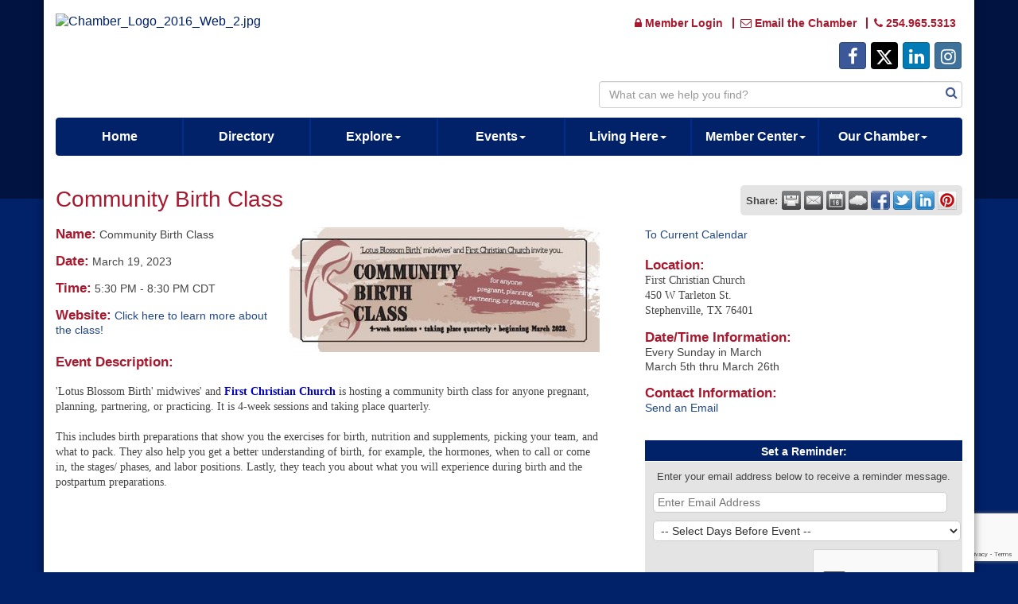

--- FILE ---
content_type: text/html; charset=utf-8
request_url: https://www.stephenvilletexas.org/events/details/community-birth-class-03-19-2023-53796
body_size: 16407
content:


<!DOCTYPE html>
<!--[if lt IE 7]> <html dir="ltr" lang="en-US" class="ie6"> <![endif]-->
<!--[if IE 7]>    <html dir="ltr" lang="en-US" class="ie7"> <![endif]-->
<!--[if IE 8]>    <html dir="ltr" lang="en-US" class="ie8"> <![endif]-->
<!--[if gt IE 8]><!--> <html dir="ltr" lang="en-US"> <!--<![endif]-->

<!-- BEGIN head -->
<head>
<!-- start injected HTML (CCID=1545) -->
<!-- page template: https://www.stephenvilletexas.org/publiclayoutevents -->
<meta name="ROBOTS" content="NOINDEX, NOFOLLOW" />
<meta name="keywords" content="Community Birth Class,Stephenville Chamber of Commerce,Stephenville,events,calendar,regional" />
<meta name="description" content="Community Birth Class" />
<link href="https://www.stephenvilletexas.org/integration/customerdefinedcss?_=hgkcCw2" rel="stylesheet" type="text/css" />
<!-- link for rss not inserted -->
<link rel="canonical" href="https://www.stephenvilletexas.org/events/details/community-birth-class-03-19-2023-53796" />
<!-- end injected HTML -->

	<!--Meta Tags-->
	<meta http-equiv="Content-Type" content="text/html; charset=UTF-8" />
    <meta charset="utf-8">
	<!--Title-->
	<title>Community Birth Class - Mar 19, 2023 - publiclayoutevents - Stephenville Chamber of Commerce, TX</title>
    <!--Favicon-->
    <link rel="shortcut icon" href="https://chambermaster.blob.core.windows.net/userfiles/UserFiles/chambers/1545/CMS/favicon.png" type="image/x-icon" />
        
    <!-- Begin Styles -->    
    <!-- Page Header -->
    <script type="text/javascript">
        var BASE_URL = "//www.stephenvilletexas.org/";
        var CMS = CMS || {};
        CMS.Warnings = CMS.Warnings || {};
        CMS.Defaults = CMS.Defaults || {};
    </script>
<link href="/Content/bundles/cms-public-styles?v=D8mNTZ-9UqeGhR8ddDkrI_X_p7u8taSdYzURPHS2JXg1" rel="stylesheet"/>
<script src="/Content/bundles/cms-public-header-scripts?v=yPjNtgpZ8y92tvBtDtdFF4JH0RbMuwi-tJnjLPEBD3o1"></script>
    <script type="text/javascript">
        CMS.jQuery = jQuery.noConflict(true);
    </script>
    
    
    
    
    <meta http-equiv="X-UA-Compatible" content="IE=edge">
    <meta name="viewport" content="width=device-width, initial-scale=1" />
    <meta name="format-detection" content="telephone=no">
    <link href='https://fonts.googleapis.com/css?family=Oxygen:400,700,300' rel='stylesheet' type='text/css'>
    <!-- ===== Base Template Styles ===== -->
    
    <link class="cms-style" href="/Themes/Rembrandt/Resources/css/rembrandtstyles.css" rel="stylesheet">
    <style>
        .wrapper {
            margin-top: -250px !important;
        }
    </style>


    <link rel="stylesheet" href="//www.stephenvilletexas.org/css/default" type="text/css" media="all" id="theme-style" />

    <!-- Site Header -->
<!-- header data -->
<meta name="format-detection" content="telephone=yes">
<link href='https://fonts.googleapis.com/css?family=Rye' rel='stylesheet' type='text/css'>

<link href='https://chambermaster.blob.core.windows.net/userfiles/UserFiles/chambers/1545/CMS/assets/fontawesome-webfont.woff?v=4.3.0&e=1' rel='stylesheet' type='text/css'>
<link href='https://chambermaster.blob.core.windows.net/userfiles/UserFiles/chambers/1545/CMS/assets/fontawesome-webfont.ttf?v=4.3.0&e=1' rel='stylesheet' type='text/css'>
<link href='https://chambermaster.blob.core.windows.net/userfiles/UserFiles/chambers/1545/CMS/assets/fontawesome-webfont.svg?v=4.3.0&e=1#fontawesomeregular' rel='stylesheet' type='text/css'>
<script>
  // Create the XHR object.
function createCORSRequest(method, url) {
  var xhr = new XMLHttpRequest();
  if ("withCredentials" in xhr) {
    // XHR for Chrome/Firefox/Opera/Safari.
    xhr.open(method, url, true);
  } else if (typeof XDomainRequest != "undefined") {
    // XDomainRequest for IE.
    xhr = new XDomainRequest();
    xhr.open(method, url);
  } else {
    // CORS not supported.
    xhr = null;
  }
  return xhr;
}


// Make the actual CORS request.
function makeCorsRequest() {
  // This is a sample server that supports CORS.
  var url = 'https://chambermaster.blob.core.windows.net/userfiles/UserFiles/chambers/1545/CMS/assets/fontawesome-webfont.woff?v=4.3.0&e=1';

  var xhr = createCORSRequest('GET', url);
  if (!xhr) {
    alert('CORS not supported');
    return;
  }

  // Response handlers.
  xhr.onload = function() {
    var text = xhr.responseText;
    alert('Response from CORS request to ' + url );
  };

  xhr.onerror = function() {
    alert('Woops, there was an error making the request.');
  };

  xhr.send();
}
</script>
<style>
   body {font-family: 'PT Sans', sans-serif;}
/*.cms-search-results a {
    display: none;
}*/
.cms-search-result div:not(.cms-search-result-title) {display:none}
.cms-search-results .cms-search-result-title a {
    display: block;
}
.cms-search-results div.a {
    display: none;
}
.nav>li>a {
    font-weight: bold;
}
  body main p a { 
    text-decoration: underline; 
  }
 .panel {
    color: #555555; 
  }
  
  .mn-scroll-container {
    padding-bottom: 20px
}
 nav ul.nav.navbar-nav {
    width: 100%
  }
nav .navbar-nav li { 
  width: 14.05%;/*16.5%*/
  }
  .navbar-collapse {
    padding-left: 0;
    padding-right: 0;
  }
  
.navbar-default .navbar-nav  li li a:hover {
	text-decoration: underline;
}
h1 {
	font-size: 1.75rem;
	font-weight: bold;
    color: #A6192E;
}
h2 {
	font-size: 1.5rem;
	font-weight: bold;
    color: #A6192E;
}
h3 {
	font-size: 1.25rem;
	font-weight: bold;
    color: #A6192E;
}
  h4 {
    font-size: 1rem;
	font-weight: bold;
    color: #A6192E;
  }

  .page-area[pageareaid="Head 1"] img {
    max-width: 75%!important;
  }
    .navbar-default {
    margin-top: 0;
  } 
  div[pagelayout^="Home"] .panel-homesection {
    min-height: 278px;
}
  
  footer .cms-image-widget img {
    max-width: 75%!important;
  }
  footer p {
    color: #ffffff;
  }
  /* member page */
  #mn-content .mn-member-cat-container {
    padding-bottom: 15px;
  }
 /* news release home page */ 
  #mni-widgets-1450817738644 .mn-scroll-date {
    display: none;
}
  #mni-widgets-1450817738644 .mn-scroll-name, #mni-widgets-1450817738644 .mn-scroll-teaser {
    padding: 5px 3px 5px 3px!important;
}

  #mni-widgets-1450817738644 .mn-scroll-item a:hover{
    color: inherit;
    text-decoration: none;
}
.page-area[pageareaid="1"] .mn-scroll-container, .page-area[pageareaid="Global Sidebar Top"] .mn-scroll-container{
    height: 400px;
    overflow: auto;
  }
  body #content-95986-feeds .mn-scroll-container{
    height: 380px;
  }
  
  /* OVI-416-35382 - commenting out per conversation with client - SC
  
.cms-members-results {
    display: none;
}
  
#content-191925 .cms-members-results {
        display:none!important;
    }  
  
  /* OVI-416-35382 */  
  
@media (max-width:767px){
@media (max-width:767px){
  #cm-cms-menu > ul.navbar-nav > li {
    border-right:0;
    width:100%;
  }
}

</style>    <!-- End Styles -->
        <script>
            (function (i, s, o, g, r, a, m) {
                i['GoogleAnalyticsObject'] = r; i[r] = i[r] || function () {
                    (i[r].q = i[r].q || []).push(arguments)
                }, i[r].l = 1 * new Date(); a = s.createElement(o),
                m = s.getElementsByTagName(o)[0]; a.async = 1; a.src = g; m.parentNode.insertBefore(a, m)
            })(window, document, 'script', '//www.google-analytics.com/analytics.js', 'ga');

            ga('create', 'UA-121613700-1', 'auto');
            ga('send', 'pageview');
        </script>
    <script type="text/javascript" src="https://code.jquery.com/jquery-3.7.1.min.js"></script>
    <script type="text/javascript" src="https://code.jquery.com/ui/1.13.2/jquery-ui.min.js"></script>
    <script type="text/javascript" src="https://ajax.aspnetcdn.com/ajax/globalize/0.1.1/globalize.min.js"></script>
    <script type="text/javascript" src="https://ajax.aspnetcdn.com/ajax/globalize/0.1.1/cultures/globalize.culture.en-US.js"></script>
    <script type="text/javascript">
        var MNI = MNI || {};
        MNI.CurrentCulture = 'en-US';
        MNI.CultureDateFormat = 'M/d/yyyy';
        MNI.BaseUrl = 'https://www.stephenvilletexas.org';
        MNI.jQuery = jQuery.noConflict(true);
        MNI.Page = {
            Domain: 'www.stephenvilletexas.org',
            Context: 202,
            Category: null,
            Member: null,
            MemberPagePopup: true
        };
    </script>


    <script src="https://www.google.com/recaptcha/enterprise.js?render=6LfI_T8rAAAAAMkWHrLP_GfSf3tLy9tKa839wcWa" async defer></script>
    <script>

        const SITE_KEY = '6LfI_T8rAAAAAMkWHrLP_GfSf3tLy9tKa839wcWa';

        // Repeatedly check if grecaptcha has been loaded, and call the callback once it's available
        function waitForGrecaptcha(callback, retries = 10, interval = 1000) {
            if (typeof grecaptcha !== 'undefined' && grecaptcha.enterprise.execute) {
                callback();
            } else if (retries > 0) { 
                setTimeout(() => {
                    waitForGrecaptcha(callback, retries - 1, interval);
                }, interval);
            } else {
                console.error("grecaptcha is not available after multiple attempts");
            }
        }

        // Generates a reCAPTCHA v3 token using grecaptcha.enterprise and injects it into the given form.
        // If the token input doesn't exist, it creates one. Then it executes the callback with the token.
        function setReCaptchaToken(formElement, callback, action = 'submit') {
            grecaptcha.enterprise.ready(function () {
                grecaptcha.enterprise.execute(SITE_KEY, { action: action }).then(function (token) {

                    MNI.jQuery(function ($) {
                        let input = $(formElement).find("input[name='g-recaptcha-v3']");

                        if (input.length === 0) {
                            input = $('<input>', {
                                type: 'hidden',
                                name: 'g-recaptcha-v3',
                                value: token
                            });
                            $(formElement).append(input);
                        }
                        else
                            $(input).val(token);

                        if (typeof callback === 'function') callback(token);
                    })

                });
            });
        }

    </script>




<script src="https://www.stephenvilletexas.org/Content/bundles/MNI?v=34V3-w6z5bLW9Yl7pjO3C5tja0TdKeHFrpRQ0eCPbz81"></script>
    <link rel="stylesheet" href="https://code.jquery.com/ui/1.13.2/themes/base/jquery-ui.css" type="text/css" media="all" />


    <script src='https://www.google.com/recaptcha/api.js?onload=onloadCaptchaCallback'></script>
    <script type="text/javascript">

        // Recaptcha fix for IOS
        var HEADER_HEIGHT = 0;
        var isIOS = /iPhone|iPad|iPod/i.test(navigator.userAgent);
        var grecaptchaPosition;


        var isScrolledIntoView = function (elem) {
            var elemRect = elem.getBoundingClientRect();
            var isVisible = (elemRect.top - HEADER_HEIGHT >= 0 && elemRect.bottom <= window.innerHeight);
            return isVisible;
        };
        // End initial Recaptcha fix for IOS.See below verifyRecaptchaCallback and ISIOS for it's usage.

        // Recaptcha aria attributes after load
        function onloadCaptchaCallback() {
            MNI.jQuery('#g-recaptcha-response').attr('aria-hidden', true);
            MNI.jQuery('#g-recaptcha-response').attr('aria-label', 'Captcha response');
        }

        function BackToCalendar() {
            if (document.referrer && document.referrer.toLowerCase().indexOf("/events") != -1) {
                history.go(-1);
            } else {
                window.location = "https://www.stephenvilletexas.org/events";
            }
        }

        MNI.jQuery(function ($) {
            $('#mn-gallery').mediaSlider();
            $(function () {
                var $form = $('form.mn-form.needs-validation');
                var form = $form[0];
                $form.find('input.mn-button').click(function (e) {
                    e.preventDefault();

                    if (form.checkValidity() === false) {
                        form.classList.add('was-validated');
                        $(form).find(":input[required]").each(function () {
                            if (!this.checkValidity()) {
                                this.style.border = '1px solid red';
                            } else {
                                this.style.border = '';
                            }

                            var captchaToken = $('#captchavalidation').val();

                            if (!captchaToken) {
                                $('.g-recaptcha > div').css('border', '2px solid red');
                                $('.invalid-feedback').show(); 
                            } else {
                                $('.g-recaptcha > div').css('border', '');
                                $('.invalid-feedback').hide();
                            }
                        })
                        scrollToTop();
                    } else {
                        waitForGrecaptcha(() => {
                            setReCaptchaToken($form, () => form.submit(), "eventReminder");
                        })
                    }
                });

                function scrollToTop() {
                    $('html, body').animate({
                        scrollTop: $(".mn-event-reminder").offset().top
                    }, 500, 'linear');
                }

       

                window.verifyRecaptchaCallback = function (response) {
                    $('input[data-recaptcha]').val(response).trigger('change');
                    if (isIOS && grecaptchaPosition !== undefined) {
                        window.scrollTo(0, grecaptchaPosition);
                    }
                }

                window.expiredRecaptchaCallback = function () {
                    $('input[data-recaptcha]').val("").trigger('change');
                }


                if (isIOS) {
                    var recaptchaElements = document.querySelectorAll('.g-recaptcha');

                    window.addEventListener('scroll', function () {
                        Array.prototype.forEach.call(recaptchaElements, function (element) {
                            if (isScrolledIntoView(element)) {
                                grecaptchaPosition = document.documentElement.scrollTop || document.body.scrollTop;
                            }
                        });
                    }, false);
                }

            })

        });

    </script>

    <meta property='og:url' content='https://www.stephenvilletexas.org/events/details/community-birth-class-03-19-2023-53796' />
<meta property='og:title' content='Community Birth Class' />
<meta property='og:description' content='Community Birth Class' />
<meta property='og:image' content='https://chambermaster.blob.core.windows.net/images/customers/1545/members/952/events/53790/EventSNPImage/birth_class.jpg' />

<meta name="referrer" content="origin" /></head>
 <!-- Begin body -->
<body class="cmsbackground">
    


<div id="page-layout" pageLayout="No Sidebar" pageId=21203>
    



    <div class="wrapperwide"></div>
    <div class="wrapper">
        <header>
            <div class="container header">
                <div class="row">
                    <div class="col-md-12">
                        <!--Global Head3-->
                        
<div class="page-area  global" pageareaid="Head 0">
    <ul class="cms-widgets">
    </ul>
</div>

                    </div>
                </div>
                <div class="row">
                    <div class="col-md-4 logo">
                        <!-- Global Head1 -->
                        
<div class="page-area  global" pageareaid="Head 1">
    <ul class="cms-widgets">

<li class="cms-widget published " contentid="201675" pageareaid="Head 1" order="0" contenttypeid="8">
        <!--  -->
    
    <div class="cms-image-widget ">
            <a href="/" >
                    <img style="max-width:100%" alt="Chamber_Logo_2016_Web_2.jpg" src="https://chambermaster.blob.core.windows.net/userfiles/UserFiles/chambers/1545/CMS/Chamber_Logo_2016_Web_2.jpg">

            </a>
    </div>

    <span style="clear:both;display:block;"></span>
</li>


 

    </ul>
</div>

                        
                    </div>
                    <div class="col-md-3">
                        
<div class="page-area  global" pageareaid="Head 2">
    <ul class="cms-widgets">

<li class="cms-widget " contentid="571016" pageareaid="Head 2" order="0" contenttypeid="8">
        <!--  -->
    

    <span style="clear:both;display:block;"></span>
</li>


 

    </ul>
</div>

                    </div>
                    <div class="col-md-5">
                        
<div class="page-area  global" pageareaid="Head 3">
    <ul class="cms-widgets">

<li class="cms-widget published " contentid="86210" pageareaid="Head 3" order="0" contenttypeid="7">
        <!--  -->
    
    <div class="cms-custom-links">
            <style>

                ul#content-86210.sidebar-nav.horizontal.sidebar-default.custom {
                    background-color: #ffffff;
                }
                ul#content-86210.sidebar-nav.horizontal.sidebar-default.custom li {
                    border-color: #a6192e;
                }
                                                ul#content-86210.sidebar-nav.sidebar-default.custom .nav-item a {
                    background-color:#ffffff;
                    border-color:#ffffff;
                    color:#a6192e;
                }
            </style>
        <div class="cms-alignment-wrapper ">
            <ul class="sidebar-nav sidebar-default custom  horizontal " id="content-86210">
                    <li>
                        <div class="nav-item">
                            <a href="/login" >
                                <span class="panel-icon">
                                        <i class="fa fa-lock"></i>
                                                                                                                <span>Member Login</span>
                                </span>
                            </a>
                        </div>
                    </li>
                    <li>
                        <div class="nav-item">
                            <a href="mailto:chamber@stephenvilletexas.org" >
                                <span class="panel-icon">
                                        <i class="fa fa-envelope-o"></i>
                                                                                                                <span>Email the Chamber</span>
                                </span>
                            </a>
                        </div>
                    </li>
                    <li>
                        <div class="nav-item">
                            <a href="tel:254.965.5313" >
                                <span class="panel-icon">
                                        <i class="fa fa-phone"></i>
                                                                                                                <span>254.965.5313</span>
                                </span>
                            </a>
                        </div>
                    </li>
            </ul>
        </div>
    </div>    

    <span style="clear:both;display:block;"></span>
</li>


 


<li class="cms-widget published " contentid="86149" pageareaid="Head 3" order="1" contenttypeid="9">
        <!--  -->
    
    <div class="cms-cm-icons">
        <ul class="cms-icon-links fixed  icon-links-optional  right " count="4" id="content-86149">
                <li class="cms-icon-link">
                    <a href="http://www.facebook.com/pages/Stephenville-Chamber-of-Commerce/253195817923" target=&quot;_blank&quot;>
                        <div class="panel-icon">
                                <i class="fa fa-facebook social-btn" title="Icon Link"></i>
                                                    </div>
                    </a>
                </li>
                <li class="cms-icon-link">
                    <a href="http://www.twitter.com/chambersvilletx" target=&quot;_blank&quot;>
                        <div class="panel-icon">
                                <i class="fa fa-x-twitter social-btn" title="Icon Link"></i>
                                                    </div>
                    </a>
                </li>
                <li class="cms-icon-link">
                    <a href="http://www.linkedin.com/company/936975" target=&quot;_blank&quot;>
                        <div class="panel-icon">
                                <i class="fa fa-linkedin social-btn" title="Icon Link"></i>
                                                    </div>
                    </a>
                </li>
                <li class="cms-icon-link">
                    <a href="https://www.instagram.com/stephenvilletxchamber/?hl=en" target=&quot;_blank&quot;>
                        <div class="panel-icon">
                                <i class="fa fa-instagram social-btn" title="Icon Link"></i>
                                                    </div>
                    </a>
                </li>
        </ul>
    </div>

    <span style="clear:both;display:block;"></span>
</li>


 


<li class="cms-widget " contentid="278768" pageareaid="Head 3" order="2" contenttypeid="6">
        <!-- 
    <span>Generic</span>
 -->
    


    <span style="clear:both;display:block;"></span>
</li>


 


<li class="cms-widget published " contentid="191925" pageareaid="Head 3" order="3" contenttypeid="14">
        <!-- 
    <span>Search</span>
 -->
    

    <div class="cms-design-panel" id="content-191925">

<script type="text/javascript">
        (function ($) {
            $(function () {
                $('#content-191925 .cms-search').SiteSearch();
            });
        })(CMS.jQuery)
</script>
<style>
    #content-191925 .cms-search.cms-search-custom .cms-search-holder {
        color:#0071bc;
    }
    #content-191925 .cms-search.cms-search-custom .cms-search-go:hover {
        color:#0071bc;
        border: 1px solid #0071bc;
    }
    #content-191925 .cms-search.cms-search-custom .cms-search-go:not(:hover),
    #content-191925 .cms-search.cms-search-custom .cms-search-go:active {
        background-color: #0071bc;
    }
    #content-191925 .cms-search-results {
        width:100%;
    }
    #content-191925 .cms-search-wrapper {
        width: 100%;
    }
    #content-191925 .cms-search {
        text-align:center ;
    }
    #content-191925 .form-group input.form-control {
        padding-right:25px;
    }
    #content-191925 .cms-pages-results {
        display:block;
    }
    #content-191925 .cms-members-results {
        display:block;
    }
    #content-191925 .cms-category-results {
        display:block;
    }
    #content-191925 .cms-quicklink-results {
        display:block;
    }
    #content-191925 .cms-events-results {
        display:block;
    }
    #content-191925 .cms-search-go {
        display:none;
    }
    #content-191925 .cms-search-holder {
        display:block;
    }
    #content-191925 .search-wrapper {
        margin-right:auto;
    }
</style>
<div class="cms-content cms-search cms-search-primary" state="none">
    <div class="cms-search-wrapper">
        <div class="form-group">
            <i class="fa fa-search cms-search-holder" title="Search"></i>
            <div class="cms-search-go">Go</div>
            <div class="search-wrapper">
                <input type="text" class="form-control" placeholder="What can we help you find?">
                <input type="hidden" class="cms-search-mask" value="31">
                <input type="hidden" class="cms-search-limit" value="100">
            </div>
        </div>
        <div class="cms-search-results">
            <div class="search-results-wrapper">
                <div class="cms-pages-results">
                    <h4><strong>Pages</strong></h4>
                    <ul></ul>
                </div>
                <div class="cms-members-results">
                    <h4><strong>Members</strong></h4>
                    <ul></ul>
                </div>
                <div class="cms-category-results">
                    <h4><strong>Categories</strong></h4>
                    <ul></ul>
                </div>
                <div class="cms-quicklink-results">
                    <h4><strong>Quicklinks</strong></h4>
                    <ul></ul>
                </div>
                <div class="cms-events-results">
                    <h4><strong>Events</strong></h4>
                    <ul></ul>
                </div>
            </div>
        </div>
    </div>
</div>





    </div>

    <span style="clear:both;display:block;"></span>
</li>


 

    </ul>
</div>

                    </div>
                </div>
				<div class="row">
                    <div class="col-md-6">
                        
<div class="page-area  global" pageareaid="Head 4">
    <ul class="cms-widgets">
    </ul>
</div>

                    </div>
					<div class="col-md-6">
                        
<div class="page-area  global" pageareaid="Head 5">
    <ul class="cms-widgets">
    </ul>
</div>

                    </div>
                </div>
                <div class="row">
                    <div class="col-md-12">
                        
<div class="page-area  global" pageareaid="Head 6">
    <ul class="cms-widgets">
    </ul>
</div>

                    </div>
                </div>
            </div>
        </header>
        <!-- Navigation -->
        <nav class="navbar navbar-default" role="navigation">
            <!-- mobile display -->
            <div class="navbar-header">
                <button type="button" class="navbar-toggle" data-toggle="collapse" data-target="#bs-example-navbar-collapse-1"> <span class="sr-only">Toggle navigation</span> <span class="icon-bar"></span> <span class="icon-bar"></span> <span class="icon-bar"></span></button>
            </div>
            <!-- Collect the nav links, forms, and other content for toggling -->
            <div class="collapse navbar-collapse" id="bs-example-navbar-collapse-1">
                <div id="cm-cms-menu">
                    

<ul menu-id="730" class="nav navbar-nav yamm basic-mega cms-bootstrap-menu">
            <li ><a href="/" target="_self">Home</a></li>
        <li ><a href="/list/" target="_self">Directory</a></li>
        <li class="dropdown" navigation-id="46900">
            <a href="#" class="dropdown-toggle" data-toggle="dropdown" target="_self">Explore<b class="caret"></b></a>
            <ul class="dropdown-menu">
                <li>
                    <div class="yamm-content">
                            <div class="row">
                    <div class="col-sm-3 list-unstyled">
                    <div>
                        <a href="/form/view/28397" target="_self">Crow Opera House History</a>
                    </div>
                    <div>
                        <a href="/community-profile" target="_self">Community Profile</a>
                    </div>
                    <div>
                        <a href="/list/ql/Lodging-travel-15" target="_self">Lodging</a>
                    </div>
                    <div>
                        <a href="/list/category/restaurants-clubs-175" target="_self">Dining</a>
                    </div>
                    <div>
                        <a href="/list/ql/shopping-specialty-retail-23" target="_self">Shopping</a>
                    </div>
                    <div>
                        <a href="/list/category/balloons-9047" target="_self">Attractions</a>
                    </div>
                    <div>
                        <a href="/moo-la" target="_self">Moo-la</a>
                    </div>
                    <div>
                        <a href="/hotdeals/" target="_self">Hot Deals</a>
                    </div>
                    <div>
                        <a href="/weather/" target="_self">Weather</a>
                    </div>
                    <div>
                        <a href="/info/" target="_self">Request Information</a>
                    </div>
                    <div>
                        <a href="/historical-interest-maps" target="_self">Historical Interest Maps</a>
                    </div>
            </div>
    </div>

                    </div>
                </li>
            </ul>
        </li>
        <li class="dropdown" navigation-id="46875">
            <a href="#" class="dropdown-toggle" data-toggle="dropdown" target="_self">Events<b class="caret"></b></a>
            <ul class="dropdown-menu">
                <li>
                    <div class="yamm-content">
                            <div class="row">
                    <div class="col-sm-3 list-unstyled">
                    <div>
                        <a href="/events/calendar/" target="_self">Events Calendar</a>
                    </div>
                    <div>
                        <a href="/summer-activity-calendar" target="_self">Summer Activity Calendar</a>
                    </div>
                    <div>
                        <a href="https://www.cowboycapitalprcarodeo.com/" target="_blank">Cowboy Capital PRCA Rodeo</a>
                    </div>
                    <div>
                        <a href="/new-educator-welcome-breakfast" target="_self">New Educator Welcome Breakfast</a>
                    </div>
                    <div>
                        <a href="/safe-trick-r-treat" target="_self">Safe Trick &#39;R Treat</a>
                    </div>
                    <div>
                        <a href="/holly-jolly-christmas" target="_self">Holly Jolly Christmas</a>
                    </div>
            </div>
    </div>

                    </div>
                </li>
            </ul>
        </li>
        <li class="dropdown" navigation-id="46876">
            <a href="#" class="dropdown-toggle" data-toggle="dropdown" target="_self">Living Here<b class="caret"></b></a>
            <ul class="dropdown-menu">
                <li>
                    <div class="yamm-content">
                            <div class="row">
                    <div class="col-sm-3 list-unstyled">
                    <div>
                        <a href="/giving-hope-/-receiving-help" target="_self">Giving Hope / Receiving Help</a>
                    </div>
                    <div>
                        <a href="/about-stephenville" target="_self">About Stephenville</a>
                    </div>
                    <div>
                        <a href="/community-profile" target="_self">Community Profile</a>
                    </div>
                    <div>
                        <a href="/jobs/" target="_self">Job Postings</a>
                    </div>
                    <div>
                        <a href="/list/mc/Real Estate &amp; Rentals-170-9-9054" target="_self">Real Estate / Rentals</a>
                    </div>
                    <div>
                        <a href="/education" target="_self">Education</a>
                    </div>
                    <div>
                        <a href="/healthcare" target="_self">Healthcare</a>
                    </div>
                    <div>
                        <a href="/elected-officials" target="_self">Elected Officials</a>
                    </div>
                    <div>
                        <a href="/relocation" target="_self">Relocation</a>
                    </div>
            </div>
    </div>

                    </div>
                </li>
            </ul>
        </li>
        <li class="dropdown" navigation-id="46874">
            <a href="#" class="dropdown-toggle" data-toggle="dropdown" target="_self">Member Center<b class="caret"></b></a>
            <ul class="dropdown-menu">
                <li>
                    <div class="yamm-content">
                            <div class="row">
                    <div class="col-sm-3 list-unstyled">
                    <div>
                        <a href="/new-members" target="_self">New Members</a>
                    </div>
                    <div>
                        <a href="/members/" target="_self">Member Directory</a>
                    </div>
                    <div>
                        <a href="/member-benefits" target="_self">Member Benefits</a>
                    </div>
                    <div>
                        <a href="/membertomember/" target="_self">Member to Member Deals</a>
                    </div>
                    <div>
                        <a href="/login/" target="_self">Member Login</a>
                    </div>
                    <div>
                        <a href="/member/newmemberapp/" target="_self">JOIN TODAY</a>
                    </div>
            </div>
    </div>

                    </div>
                </li>
            </ul>
        </li>
        <li class="dropdown" navigation-id="46879">
            <a href="#" class="dropdown-toggle" data-toggle="dropdown" target="_self">Our Chamber<b class="caret"></b></a>
            <ul class="dropdown-menu">
                <li>
                    <div class="yamm-content">
                            <div class="row">
                    <div class="col-sm-3 list-unstyled">
                    <div>
                        <a href="/about-our-chamber" target="_self">About Our Chamber</a>
                    </div>
                    <div>
                        <a href="/groups/GroupRoster/board-of-directors-7" target="_self">Board of Directors</a>
                    </div>
                    <div>
                        <a href="/groups/GroupRoster/ambassadors-6" target="_self">Ambassadors</a>
                    </div>
                    <div>
                        <a href="/leadership-stephenville" target="_self">Leadership Stephenville</a>
                    </div>
                    <div>
                        <a href="/news/" target="_self">News</a>
                    </div>
                    <div>
                        <a href="/contact/" target="_self">Contact Us</a>
                    </div>
            </div>
    </div>

                    </div>
                </li>
            </ul>
        </li>

</ul>



                </div>
            </div>
            <!-- /.navbar-collapse -->
        </nav>

        
<main>
    <div class="container content no-padding">
        <div class="row">
            <div class="col-md-12">
<div class="page-area  global" pageareaid="Layout Top 0">
    <ul class="cms-widgets">
    </ul>
</div>
</div>
            <div class="col-md-12">
<div class="page-area  local" pageareaid="1">
    <ul class="cms-widgets">
    </ul>
</div>
</div>
        </div>
        <div class="row">
            <div class="col-md-12">
                
<div class="page-area  local" pageareaid="Main">
    <ul class="cms-widgets">

<li class="cms-widget published " contentid="92701" pageareaid="Main" order="0" contenttypeid="6">
        <!-- 
    <span>Generic</span>
 -->
    

    <div class="cms-design-panel" id="content-92701">
<p>    <div id="mn-content" class="mn-content">
        








<div id="mn-events" class="mn-module-content category-14 category-30">
    <div itemscope="itemscope" itemtype="http://schema.org/Event" id="mn-events-details">
        <meta itemprop="eventStatus" content="EventScheduled">
        <link rel="stylesheet" itemprop="url" href="https://www.stephenvilletexas.org/events/details/community-birth-class-03-19-2023-53796" />
                    <div id="mn-pagetitle">
                <h1 itemprop="name">Community Birth Class</h1>
            </div>
        <div class="mn-event-options">
            <div class="mn-actions mn-actions-share">
                <ul class="mn-share">
                    <li class="mn-sharelabel">Share:</li>
                    <li class="mn-shareprint"><a href="https://www.stephenvilletexas.org/events/details/community-birth-class-03-19-2023-53796?rendermode=print" title="Print this Page" rel="nofollow" onclick="return!MNI.Window.Print(this)" target="_blank"></a></li>
                    <li class="mn-shareemail"><a href="javascript:MNI.Dialog.ContactFriend('event',53796)" rel="nofollow" title="Email to a Friend"></a></li>
                    <li class="mn-shareoutlook"><a href="https://www.stephenvilletexas.org/events/ical/community-birth-class-03-19-2023-53796.ics" target="_blank" rel="nofollow" title="Add to Calendar"></a></li>
                    <li class="mn-shareweather"><a href="https://www.stephenvilletexas.org/weather" target="_blank" rel="nofollow" title="View Current Weather"></a></li>
                        <li class="mn-sharefacebook"><a href="https://www.facebook.com/sharer.php?u=https%3a%2f%2fwww.stephenvilletexas.org%2fevents%2fdetails%2fcommunity-birth-class-03-19-2023-53796&amp;p[images][0]=https%3a%2f%2fchambermaster.blob.core.windows.net%2fimages%2fcustomers%2f1545%2fmembers%2f952%2fevents%2f53790%2fEVENT_PHOTO%2fbirth_class.jpg&amp;p[title]=Community+Birth+Class" target="_blank" rel="nofollow" title="Share on Facebook"></a></li>
                        <li class="mn-sharetwitter"><a href="https://www.twitter.com/share?url=https://www.stephenvilletexas.org/events/details/community-birth-class-03-19-2023-53796&amp;text=Community+Birth+Class" target="_blank" rel="nofollow" title="Share on Twitter"></a></li>
                        <li class="mn-sharelinkedin"><a href="https://www.linkedin.com/shareArticle?mini=true&amp;url=https%3a%2f%2fwww.stephenvilletexas.org%2fevents%2fdetails%2fcommunity-birth-class-03-19-2023-53796&amp;title=Community+Birth+Class" target="_blank" rel="nofollow" title="Share on LinkedIn"></a></li>
                            <li class="mn-sharepinterest"><a href="https://pinterest.com/pin/create/button/?url=https%3a%2f%2fwww.stephenvilletexas.org%2fevents%2fdetails%2fcommunity-birth-class-03-19-2023-53796&amp;media=https%3a%2f%2fchambermaster.blob.core.windows.net%2fimages%2fcustomers%2f1545%2fmembers%2f952%2fevents%2f53790%2fEVENT_PHOTO%2fbirth_class.jpg&amp;description=Community+Birth+Class" target="_blank" rel="nofollow" title="Share on Pinterest"></a></li>
                </ul>
            </div>
        </div>



<div class="mn-banner mn-banner-premier"><div id="mn-banner"><noscript><iframe src="https://www.stephenvilletexas.org/sponsors/adsframe?context=202&amp;maxWidth=480&amp;maxHeight=60&amp;max=1&amp;rotate=False" width="480" height="60" scrolling="no" frameborder="0" allowtransparency="true" marginwidth="0" marginheight="0"></iframe></noscript></div></div>
<script type="text/javascript">
    var _mnisq=_mnisq||[];
    _mnisq.push(["domain","www.stephenvilletexas.org"],["context",202],["max",5],["rotate",1],["maxWidth",480],["maxHeight",60],["create","mn-banner"]);
    (function(b,d,a,c){b.getElementById(d)||(c=b.getElementsByTagName(a)[0],a=b.createElement(a),a.type="text/javascript",a.async=!0,a.src="https://www.stephenvilletexas.org/Content/Script/Ads.min.js",c.parentNode.insertBefore(a,c))})(document,"mni-ads-script","script");
</script>
        <div class="mn-section mn-event-detail-listing">
            <div class="mn-event-info mn-listing-infobasic">
                <div id="mn-event-details-wrapper" class="">
                    <div class="mn-event-section mn-event-name">
                        <span class="mn-event-head">Name:</span>
                        <span class="mn-event-content">Community Birth Class</span>
                    </div>
                    <div class="mn-event-datetime">
                            <div class="mn-event-section mn-event-date">
                                <span class="mn-event-head">Date:</span>
                                <span class="mn-event-content"><span itemprop="startDate" content="2023-03-19T17:30" class="mn-event-day">March 19, 2023</span><meta itemprop="endDate" content="2023-03-19T20:30" /></span>
                            </div>
                                <div class="mn-event-section mn-event-time">
                                    <span class="mn-event-head">Time:</span>
                                    <span class="mn-event-content"><span class="mn-event-time">5:30 PM</span> - <span class="mn-event-time">8:30 PM CDT</span></span>
                                </div>
                    </div>
                        <div class="mn-event-section mn-event-url">
                            <span class="mn-event-head">Website:</span>
                            <span class="mn-event-content"><a href="https://www.facebook.com/events/689191156018630/689191169351962/" class="mn-print-url" target="_blank">Click here to learn more about the class!</a></span>
                        </div>
                                                        </div>
                    <div class="mn-event-section mn-event-image">
                        <div class="mn-event-photo"><img itemprop="image" src="https://chambermaster.blob.core.windows.net/images/customers/1545/members/952/events/53790/EVENT_PHOTO/birth_class.jpg" alt="" /></div>
                    </div>
                                    <div class="mn-event-section mn-event-desc">
                        <div class="mn-event-head">Event Description:</div>
                        <div class="mn-event-content">
                            <div itemprop="description" class="mn-raw mn-print-url"><br />
<span style="font-family:tahoma;"><span style="font-size:14px">&#39;Lotus Blossom Birth&#39; midwives&#39; and <strong><a href="https://www.stephenvilletexas.org/list/member/first-christian-church-952"><span style="color:#0000CD">First Christian Church</span></a></strong> is hosting a community birth class for anyone pregnant, planning, partnering, or practicing. It is 4-week sessions and taking place quarterly.<br />
<br />
This includes birth preparations that show you the exercises for birth, nutrition and supplements, picking your team, and what to pack. They also help you get a better understanding of birth, for example, the hormones, when to call or come in, the stages/ phases, and labor positions. Lastly, they teach you about what you will experience during birth and the postpartum preparations.&nbsp;</span></span></div>
                        </div>
                    </div>
                                            </div>
            <div class="mn-listing-sidebar">
                    <div class="mn-actions mn-action-back">
        <ul>
            <li>
                    <a href="https://www.stephenvilletexas.org/events">To Current Calendar</a>
            </li>
        </ul>
    </div>

                <div class="mn-event-info mn-event-infotext">
                        <div class="mn-event-section mn-event-location" itemprop="location" itemscope itemtype="http://schema.org/Place">
                            <div class="mn-event-head">Location:</div>
                            <div class="mn-event-content">
                                <div class="mn-raw mn-print-url" itemprop="name"><span style="font-family:tahoma"><span style="font-size:14px">First Christian Church<br />
450 W Tarleton St.<br />
Stephenville, TX 76401</span></span></div>
                            </div>
                        </div>
                                            <div class="mn-event-section mn-event-hours">
                            <div class="mn-event-head">Date/Time Information:</div>
                            <div class="mn-event-content">
                                <div class="mn-raw mn-print-url">Every Sunday in March&nbsp;<br />
March 5th thru March 26th</div>
                            </div>
                        </div>
                                            <div class="mn-event-section mn-event-contact">
                            <div class="mn-event-head">Contact Information:</div>
                            <div class="mn-event-content">
                                <div class="mn-raw mn-print-url"></div>
                                    <div class="mn-event-email">
                                        <a href="mailto:1stsecretary@centurylink.net?subject=Community%20Birth%20Class" class="mn-print-url" rel="nofollow" title="send an email to 1stsecretary@centurylink.net with questions or to request additional information">Send an Email</a>
                                    </div>
                            </div>
                        </div>
                                                                            </div>
                    <div class="mn-event-section mn-event-reminder">
                        <div class="mn-event-head">Set a Reminder:</div>
                        <div class="mn-event-content">
<form action="https://www.stephenvilletexas.org/events/details/community-birth-class-03-19-2023-53796" class="mn-form needs-validation" method="post">                                <div class="mn-form-row">
                                    <div class="mn-event-reminder-pretext">Enter your email address below to receive a reminder message.</div>
                                    <div class="mn-event-reminder-summary">
                                        
                                    </div>
                                    <div class="mn-form-field"><input class="mn-form-text mn-placeholder" name="Reminder.Email" required="required" title="Enter Email Address" type="text" value="" /></div>
                                    <div class="mn-form-field"><select class="mn-form-dropdown" name="Reminder.DaysBefore" required="required"><option value="">-- Select Days Before Event --</option>
<option value="1">1 Day</option>
<option value="2">2 Days</option>
<option value="3">3 Days</option>
<option value="7">1 Week</option>
</select></div>
                                </div>
                                <div class="mn-actions">

                                    <section class="captcha-container">
                                        <label style="display:none" for="captchavalidation">Captcha Validation</label>
                                        <input style="display:none" id="captchavalidation" class="form-control" data-recaptcha="true" required aria-hidden="true" />
                                        <div class="invalid-feedback w-100">
                                            Please complete the Captcha
                                        </div>
                                        <div class="g-recaptcha" data-size="compact" data-sitekey="6LcpNUMUAAAAAB5iVpO_rzGG2TK_vFp7V6SCw_4s" data-callback="verifyRecaptchaCallback" data-expired-callback="expiredRecaptchaCallback"></div>
                                    </section>

                                    <ul>
                                        <li class="mn-action-submit"><input type="button" class="mn-button" value="Go" /></li>
                                    </ul>
                                </div>
</form>                        </div>
                    </div>
                    <div class="mn-actions mn-action-back">
        <ul>
            <li>
                    <a href="https://www.stephenvilletexas.org/events">To Current Calendar</a>
            </li>
        </ul>
    </div>

            </div>
        </div>
    </div>
</div>

<style>
    .captcha-container {
        width: 100%;
        display: flex;
        flex-wrap: wrap;
        justify-content: center;
        align-items: center;
    }
</style>



<div id="mn-footer-navigation">
        <a href="https://www.stephenvilletexas.org/list/">Business Directory</a>  
                <a href="https://www.stephenvilletexas.org/events/">Events Calendar</a>
            <a href="https://www.stephenvilletexas.org/hotdeals/">Hot Deals</a>
                    <a href="https://www.stephenvilletexas.org/jobs/">Job Postings</a>
            <a href="https://www.stephenvilletexas.org/contact/">Contact Us</a>
        </div>

    <div id="mn-footer" class="mn-footer-pblogo">
        <a href="http://www.growthzone.com/" target="_blank"><img alt="GrowthZone - Membership Management Software" src="https://public.chambermaster.com/content/images/powbyCM_100x33.png" border="0" /></a>
    </div>
        <div class="mn-clear"></div>
    </div>
</p>
    </div>

    <span style="clear:both;display:block;"></span>
</li>


 

    </ul>
</div>

            </div>
        </div>
        <div class="row">
            <div class="col-md-6">
<div class="page-area  local" pageareaid="2">
    <ul class="cms-widgets">
    </ul>
</div>
</div>
            <div class="col-md-6">
<div class="page-area  local" pageareaid="3">
    <ul class="cms-widgets">
    </ul>
</div>
</div>
        </div>
        <div class="row">
            <div class="col-md-12">
<div class="page-area  local" pageareaid="4">
    <ul class="cms-widgets">
    </ul>
</div>
</div>
        </div>
        <div class="row">
            <div class="col-md-4">
<div class="page-area  local" pageareaid="5">
    <ul class="cms-widgets">
    </ul>
</div>
</div>
            <div class="col-md-4">
<div class="page-area  local" pageareaid="6">
    <ul class="cms-widgets">
    </ul>
</div>
</div>
            <div class="col-md-4">
<div class="page-area  local" pageareaid="7">
    <ul class="cms-widgets">
    </ul>
</div>
</div>
        </div>
        <div class="row">
            <div class="col-md-12">
<div class="page-area  local" pageareaid="8">
    <ul class="cms-widgets">
    </ul>
</div>
</div>
        </div>
        <div class="row">
            <div class="col-md-12">
<div class="page-area  local" pageareaid="9">
    <ul class="cms-widgets">
    </ul>
</div>
</div>
        </div>
        <div class="row">
            <div class="col-md-12">
<div class="page-area  global" pageareaid="Layout Bottom 0">
    <ul class="cms-widgets">
    </ul>
</div>
</div>
        </div>
    </div>
</main>


        <footer class="container footer">
            <div class="row">
                <div class="col-md-12">
                    <!--Global Footer 1-->
                    
<div class="page-area  global" pageareaid="Footer 0">
    <ul class="cms-widgets">
    </ul>
</div>

                </div>
            </div>
            <div class="row">
                <div class="col-md-8 text-left">
                    
<div class="page-area  global" pageareaid="Footer 1">
    <ul class="cms-widgets">
    </ul>
</div>

                    <div class="footer-text footer-contact-info">
                        <p id="name"><strong>    <span>Stephenville Chamber of Commerce</span>
</strong></p>
                        <p id="address">        <a href="https://maps.google.com?q=P.O.+Box+306+Stephenville+TX+76401" target="_blank"><span class="glyphicon glyphicon-map-marker"></span>&nbsp;<span class="cms-cms-address">P.O. Box 306,&nbsp;</span>Stephenville, TX 76401</a>
</p>
                        <p id="phone">        <a href="tel:(254) 965-5313"><span class="glyphicon glyphicon-earphone"></span>&nbsp;254. 965.5313</a>
</p>
                        <p id="email">        <a href="mailto:chamber@stephenvilletexas.org"><span class="glyphicon glyphicon-envelope"></span>&nbsp;chamber@stephenvilletexas.org</a>
</p>
                    </div>
                    <!--Global Footer 2-->
                    
<div class="page-area  global" pageareaid="Footer 3">
    <ul class="cms-widgets">

<li class="cms-widget published " contentid="89669" pageareaid="Footer 3" order="0" contenttypeid="6">
        <!-- 
    <span>Generic</span>
 -->
    

    <div class="cms-design-panel" id="content-89669">
<p>Monday - Friday 8:30 a.m. - 5:00 p.m.</p>
    </div>

    <span style="clear:both;display:block;"></span>
</li>


 


<li class="cms-widget published " contentid="89136" pageareaid="Footer 3" order="1" contenttypeid="9">
        <!--  -->
    
    <div class="cms-cm-icons">
        <ul class="cms-icon-links fixed  icon-links-primary  left " count="4" id="content-89136">
                <li class="cms-icon-link">
                    <a href="http://www.facebook.com/pages/Stephenville-Chamber-of-Commerce/253195817923" >
                        <div class="panel-icon">
                                <i class="fa fa-facebook social-btn" title="Icon Link"></i>
                                                    </div>
                    </a>
                </li>
                <li class="cms-icon-link">
                    <a href="https://twitter.com/chambersvilletx" >
                        <div class="panel-icon">
                                <i class="fa fa-x-twitter social-btn" title="Icon Link"></i>
                                                    </div>
                    </a>
                </li>
                <li class="cms-icon-link">
                    <a href="http://www.linkedin.com/company/936975" >
                        <div class="panel-icon">
                                <i class="fa fa-linkedin social-btn" title="Icon Link"></i>
                                                    </div>
                    </a>
                </li>
                <li class="cms-icon-link">
                    <a href="https://www.instagram.com/stephenvilletxchamber" >
                        <div class="panel-icon">
                                <i class="fa fa-instagram social-btn" title="Icon Link"></i>
                                                    </div>
                    </a>
                </li>
        </ul>
    </div>

    <span style="clear:both;display:block;"></span>
</li>


 

    </ul>
</div>

                </div>
                <div class="col-md-4">
                    <!--Global Footer 3-->
                    
<div class="page-area  global" pageareaid="Footer 2">
    <ul class="cms-widgets">

<li class="cms-widget published " contentid="89137" pageareaid="Footer 2" order="0" contenttypeid="8">
        <!--  -->
    
    <div class="cms-image-widget center ">
            <a href="https://chambermaster.blob.core.windows.net/userfiles/UserFiles/chambers/1545/CMS/Chamber-Logo-2016---White.fw---Copy.png" >
                    <img style="max-width:100%" alt="Stephenville Texas Chamber Logo" src="https://chambermaster.blob.core.windows.net/userfiles/UserFiles/chambers/1545/CMS/Chamber_Logo_2016_for_Web.jpg">

            </a>
    </div>

    <span style="clear:both;display:block;"></span>
</li>


 

    </ul>
</div>

                </div>
            </div>
            <div class="row">
                <div class="col-md-12">
                    <!--Global Footer 4-->
                    
<div class="page-area  global" pageareaid="Footer 4">
    <ul class="cms-widgets">
    </ul>
</div>

                </div>
            </div>
            <div class="row footer-text">
                <div class="small text-center footer-copyright">
                        <p>&copy; Copyright 2026 Stephenville Chamber of Commerce. All Rights Reserved. Site provided by <a href="http://www.growthzone.com" target="_blank">GrowthZone</a> - powered by <a href="http://www.chambermaster.com" target="_blank">ChamberMaster</a> software.</p>

                </div>
            </div>
        </footer>
    </div>

</div>

    <!-- Begin Scripts -->
    <script type="text/javascript" src="https://stephenvilletexas.chambermaster.com/backofficecontent/Scripts/Login.min.js"></script>
    <!-- Page Footer -->
        
    <script src="/Content/bundles/cms-public-footer-scripts?v=sAbD-11GT1gj9YWFSh_PZVZk_lPj5MfBofkANUIUc4A1"></script>

    
    
    


    <script type="text/javascript" src="https://cdnjs.cloudflare.com/ajax/libs/cssuseragent/2.1.31/cssua.min.js"></script>

    <script type="text/javascript">
        (function ($) {
            $(function () {
                try {
                    $(".gallery a").fancybox({
                        transitionEffect: 'fade',
                        buttons: [
                            "close"
                        ],
                    });
                } catch (err) { }
            });
        })(CMS.jQuery);
    </script>

    <!-- Site Footer -->
<!-- footer data -->
<script>
//CMS.jQuery(document).ready(function($){
//Search PlaceHolder text
//$('.cms-search .form-group input').attr('placeholder','Find a Member');
//});
</script>
<script type="text/javascript" src="https://chambermaster.blob.core.windows.net/cms/static/js/warnings/SearchUpgradeWarning.js"></script>
<script type="text/javascript">
  (((MNI || {}).Plugins || {}).AutoComplete || {}).Defaults = { limit: 50 };

  CMS.jQuery('#content-189919 .cms-members-results').insertAfter('#content-189919 .cms-quicklink-results');
  CMS.jQuery('#content-191925 .cms-members-results').insertAfter('#content-191925 .cms-quicklink-results');

</script>    <!-- End Scripts -->
<script type="text/javascript">window.CMSTemplateUrl = 'https://www.stephenvilletexas.org/publiclayoutevents';</script>
        <script type="text/javascript">
            (function ($) {
                $(function () {
                    if (document.cookie.indexOf('scms=') != -1) {
                        $(document.body).prepend('<div class="cm-cms-status-header" id="cm-cms-status"><a href="' + window.location.href + '?clearcache=true" class="refresh clickable-text"><i class="fa fa-refresh"></i> Refresh Template</a><span class="message">Page content is editable through ChamberMaster. Page template content is <a href="' + window.CMSTemplateUrl + '">editable here</a>.</span><div class="logout-block"><a href="/Services/Logout/?redirectUrl=/" class="logout clickable-text">Logout <i class="fa fa-close"></i></a></div></div><div class="cm-cms-status-header"></div>');
                        $(".cm-cms-status-header").slideDown();
                    }
                })
            })((window.CMS || window.MNI || window).jQuery || window.$);
        </script>
<script>
var regex = /\(\d{3}\)[\s.-]\d{3}[\s.-]\d{4}/g; 

var text = MNI.jQuery("#mn-content #mn-directory-listings, #mn-content .mn-member-basicinfo").html();

text = text.replace(regex, "<a rel=\"nofollow\" class=\"mn-tel-link-added\" href=\"tel:+1$&\">$&</a>");

MNI.jQuery("#mn-content #mn-directory-listings, #mn-content .mn-member-basicinfo").html(text);

</script></body>
<!-- END body -->
</html>




--- FILE ---
content_type: text/html; charset=utf-8
request_url: https://www.google.com/recaptcha/enterprise/anchor?ar=1&k=6LcpNUMUAAAAAB5iVpO_rzGG2TK_vFp7V6SCw_4s&co=aHR0cHM6Ly93d3cuc3RlcGhlbnZpbGxldGV4YXMub3JnOjQ0Mw..&hl=en&v=N67nZn4AqZkNcbeMu4prBgzg&size=compact&anchor-ms=20000&execute-ms=30000&cb=f8ys23ryyp5t
body_size: 49510
content:
<!DOCTYPE HTML><html dir="ltr" lang="en"><head><meta http-equiv="Content-Type" content="text/html; charset=UTF-8">
<meta http-equiv="X-UA-Compatible" content="IE=edge">
<title>reCAPTCHA</title>
<style type="text/css">
/* cyrillic-ext */
@font-face {
  font-family: 'Roboto';
  font-style: normal;
  font-weight: 400;
  font-stretch: 100%;
  src: url(//fonts.gstatic.com/s/roboto/v48/KFO7CnqEu92Fr1ME7kSn66aGLdTylUAMa3GUBHMdazTgWw.woff2) format('woff2');
  unicode-range: U+0460-052F, U+1C80-1C8A, U+20B4, U+2DE0-2DFF, U+A640-A69F, U+FE2E-FE2F;
}
/* cyrillic */
@font-face {
  font-family: 'Roboto';
  font-style: normal;
  font-weight: 400;
  font-stretch: 100%;
  src: url(//fonts.gstatic.com/s/roboto/v48/KFO7CnqEu92Fr1ME7kSn66aGLdTylUAMa3iUBHMdazTgWw.woff2) format('woff2');
  unicode-range: U+0301, U+0400-045F, U+0490-0491, U+04B0-04B1, U+2116;
}
/* greek-ext */
@font-face {
  font-family: 'Roboto';
  font-style: normal;
  font-weight: 400;
  font-stretch: 100%;
  src: url(//fonts.gstatic.com/s/roboto/v48/KFO7CnqEu92Fr1ME7kSn66aGLdTylUAMa3CUBHMdazTgWw.woff2) format('woff2');
  unicode-range: U+1F00-1FFF;
}
/* greek */
@font-face {
  font-family: 'Roboto';
  font-style: normal;
  font-weight: 400;
  font-stretch: 100%;
  src: url(//fonts.gstatic.com/s/roboto/v48/KFO7CnqEu92Fr1ME7kSn66aGLdTylUAMa3-UBHMdazTgWw.woff2) format('woff2');
  unicode-range: U+0370-0377, U+037A-037F, U+0384-038A, U+038C, U+038E-03A1, U+03A3-03FF;
}
/* math */
@font-face {
  font-family: 'Roboto';
  font-style: normal;
  font-weight: 400;
  font-stretch: 100%;
  src: url(//fonts.gstatic.com/s/roboto/v48/KFO7CnqEu92Fr1ME7kSn66aGLdTylUAMawCUBHMdazTgWw.woff2) format('woff2');
  unicode-range: U+0302-0303, U+0305, U+0307-0308, U+0310, U+0312, U+0315, U+031A, U+0326-0327, U+032C, U+032F-0330, U+0332-0333, U+0338, U+033A, U+0346, U+034D, U+0391-03A1, U+03A3-03A9, U+03B1-03C9, U+03D1, U+03D5-03D6, U+03F0-03F1, U+03F4-03F5, U+2016-2017, U+2034-2038, U+203C, U+2040, U+2043, U+2047, U+2050, U+2057, U+205F, U+2070-2071, U+2074-208E, U+2090-209C, U+20D0-20DC, U+20E1, U+20E5-20EF, U+2100-2112, U+2114-2115, U+2117-2121, U+2123-214F, U+2190, U+2192, U+2194-21AE, U+21B0-21E5, U+21F1-21F2, U+21F4-2211, U+2213-2214, U+2216-22FF, U+2308-230B, U+2310, U+2319, U+231C-2321, U+2336-237A, U+237C, U+2395, U+239B-23B7, U+23D0, U+23DC-23E1, U+2474-2475, U+25AF, U+25B3, U+25B7, U+25BD, U+25C1, U+25CA, U+25CC, U+25FB, U+266D-266F, U+27C0-27FF, U+2900-2AFF, U+2B0E-2B11, U+2B30-2B4C, U+2BFE, U+3030, U+FF5B, U+FF5D, U+1D400-1D7FF, U+1EE00-1EEFF;
}
/* symbols */
@font-face {
  font-family: 'Roboto';
  font-style: normal;
  font-weight: 400;
  font-stretch: 100%;
  src: url(//fonts.gstatic.com/s/roboto/v48/KFO7CnqEu92Fr1ME7kSn66aGLdTylUAMaxKUBHMdazTgWw.woff2) format('woff2');
  unicode-range: U+0001-000C, U+000E-001F, U+007F-009F, U+20DD-20E0, U+20E2-20E4, U+2150-218F, U+2190, U+2192, U+2194-2199, U+21AF, U+21E6-21F0, U+21F3, U+2218-2219, U+2299, U+22C4-22C6, U+2300-243F, U+2440-244A, U+2460-24FF, U+25A0-27BF, U+2800-28FF, U+2921-2922, U+2981, U+29BF, U+29EB, U+2B00-2BFF, U+4DC0-4DFF, U+FFF9-FFFB, U+10140-1018E, U+10190-1019C, U+101A0, U+101D0-101FD, U+102E0-102FB, U+10E60-10E7E, U+1D2C0-1D2D3, U+1D2E0-1D37F, U+1F000-1F0FF, U+1F100-1F1AD, U+1F1E6-1F1FF, U+1F30D-1F30F, U+1F315, U+1F31C, U+1F31E, U+1F320-1F32C, U+1F336, U+1F378, U+1F37D, U+1F382, U+1F393-1F39F, U+1F3A7-1F3A8, U+1F3AC-1F3AF, U+1F3C2, U+1F3C4-1F3C6, U+1F3CA-1F3CE, U+1F3D4-1F3E0, U+1F3ED, U+1F3F1-1F3F3, U+1F3F5-1F3F7, U+1F408, U+1F415, U+1F41F, U+1F426, U+1F43F, U+1F441-1F442, U+1F444, U+1F446-1F449, U+1F44C-1F44E, U+1F453, U+1F46A, U+1F47D, U+1F4A3, U+1F4B0, U+1F4B3, U+1F4B9, U+1F4BB, U+1F4BF, U+1F4C8-1F4CB, U+1F4D6, U+1F4DA, U+1F4DF, U+1F4E3-1F4E6, U+1F4EA-1F4ED, U+1F4F7, U+1F4F9-1F4FB, U+1F4FD-1F4FE, U+1F503, U+1F507-1F50B, U+1F50D, U+1F512-1F513, U+1F53E-1F54A, U+1F54F-1F5FA, U+1F610, U+1F650-1F67F, U+1F687, U+1F68D, U+1F691, U+1F694, U+1F698, U+1F6AD, U+1F6B2, U+1F6B9-1F6BA, U+1F6BC, U+1F6C6-1F6CF, U+1F6D3-1F6D7, U+1F6E0-1F6EA, U+1F6F0-1F6F3, U+1F6F7-1F6FC, U+1F700-1F7FF, U+1F800-1F80B, U+1F810-1F847, U+1F850-1F859, U+1F860-1F887, U+1F890-1F8AD, U+1F8B0-1F8BB, U+1F8C0-1F8C1, U+1F900-1F90B, U+1F93B, U+1F946, U+1F984, U+1F996, U+1F9E9, U+1FA00-1FA6F, U+1FA70-1FA7C, U+1FA80-1FA89, U+1FA8F-1FAC6, U+1FACE-1FADC, U+1FADF-1FAE9, U+1FAF0-1FAF8, U+1FB00-1FBFF;
}
/* vietnamese */
@font-face {
  font-family: 'Roboto';
  font-style: normal;
  font-weight: 400;
  font-stretch: 100%;
  src: url(//fonts.gstatic.com/s/roboto/v48/KFO7CnqEu92Fr1ME7kSn66aGLdTylUAMa3OUBHMdazTgWw.woff2) format('woff2');
  unicode-range: U+0102-0103, U+0110-0111, U+0128-0129, U+0168-0169, U+01A0-01A1, U+01AF-01B0, U+0300-0301, U+0303-0304, U+0308-0309, U+0323, U+0329, U+1EA0-1EF9, U+20AB;
}
/* latin-ext */
@font-face {
  font-family: 'Roboto';
  font-style: normal;
  font-weight: 400;
  font-stretch: 100%;
  src: url(//fonts.gstatic.com/s/roboto/v48/KFO7CnqEu92Fr1ME7kSn66aGLdTylUAMa3KUBHMdazTgWw.woff2) format('woff2');
  unicode-range: U+0100-02BA, U+02BD-02C5, U+02C7-02CC, U+02CE-02D7, U+02DD-02FF, U+0304, U+0308, U+0329, U+1D00-1DBF, U+1E00-1E9F, U+1EF2-1EFF, U+2020, U+20A0-20AB, U+20AD-20C0, U+2113, U+2C60-2C7F, U+A720-A7FF;
}
/* latin */
@font-face {
  font-family: 'Roboto';
  font-style: normal;
  font-weight: 400;
  font-stretch: 100%;
  src: url(//fonts.gstatic.com/s/roboto/v48/KFO7CnqEu92Fr1ME7kSn66aGLdTylUAMa3yUBHMdazQ.woff2) format('woff2');
  unicode-range: U+0000-00FF, U+0131, U+0152-0153, U+02BB-02BC, U+02C6, U+02DA, U+02DC, U+0304, U+0308, U+0329, U+2000-206F, U+20AC, U+2122, U+2191, U+2193, U+2212, U+2215, U+FEFF, U+FFFD;
}
/* cyrillic-ext */
@font-face {
  font-family: 'Roboto';
  font-style: normal;
  font-weight: 500;
  font-stretch: 100%;
  src: url(//fonts.gstatic.com/s/roboto/v48/KFO7CnqEu92Fr1ME7kSn66aGLdTylUAMa3GUBHMdazTgWw.woff2) format('woff2');
  unicode-range: U+0460-052F, U+1C80-1C8A, U+20B4, U+2DE0-2DFF, U+A640-A69F, U+FE2E-FE2F;
}
/* cyrillic */
@font-face {
  font-family: 'Roboto';
  font-style: normal;
  font-weight: 500;
  font-stretch: 100%;
  src: url(//fonts.gstatic.com/s/roboto/v48/KFO7CnqEu92Fr1ME7kSn66aGLdTylUAMa3iUBHMdazTgWw.woff2) format('woff2');
  unicode-range: U+0301, U+0400-045F, U+0490-0491, U+04B0-04B1, U+2116;
}
/* greek-ext */
@font-face {
  font-family: 'Roboto';
  font-style: normal;
  font-weight: 500;
  font-stretch: 100%;
  src: url(//fonts.gstatic.com/s/roboto/v48/KFO7CnqEu92Fr1ME7kSn66aGLdTylUAMa3CUBHMdazTgWw.woff2) format('woff2');
  unicode-range: U+1F00-1FFF;
}
/* greek */
@font-face {
  font-family: 'Roboto';
  font-style: normal;
  font-weight: 500;
  font-stretch: 100%;
  src: url(//fonts.gstatic.com/s/roboto/v48/KFO7CnqEu92Fr1ME7kSn66aGLdTylUAMa3-UBHMdazTgWw.woff2) format('woff2');
  unicode-range: U+0370-0377, U+037A-037F, U+0384-038A, U+038C, U+038E-03A1, U+03A3-03FF;
}
/* math */
@font-face {
  font-family: 'Roboto';
  font-style: normal;
  font-weight: 500;
  font-stretch: 100%;
  src: url(//fonts.gstatic.com/s/roboto/v48/KFO7CnqEu92Fr1ME7kSn66aGLdTylUAMawCUBHMdazTgWw.woff2) format('woff2');
  unicode-range: U+0302-0303, U+0305, U+0307-0308, U+0310, U+0312, U+0315, U+031A, U+0326-0327, U+032C, U+032F-0330, U+0332-0333, U+0338, U+033A, U+0346, U+034D, U+0391-03A1, U+03A3-03A9, U+03B1-03C9, U+03D1, U+03D5-03D6, U+03F0-03F1, U+03F4-03F5, U+2016-2017, U+2034-2038, U+203C, U+2040, U+2043, U+2047, U+2050, U+2057, U+205F, U+2070-2071, U+2074-208E, U+2090-209C, U+20D0-20DC, U+20E1, U+20E5-20EF, U+2100-2112, U+2114-2115, U+2117-2121, U+2123-214F, U+2190, U+2192, U+2194-21AE, U+21B0-21E5, U+21F1-21F2, U+21F4-2211, U+2213-2214, U+2216-22FF, U+2308-230B, U+2310, U+2319, U+231C-2321, U+2336-237A, U+237C, U+2395, U+239B-23B7, U+23D0, U+23DC-23E1, U+2474-2475, U+25AF, U+25B3, U+25B7, U+25BD, U+25C1, U+25CA, U+25CC, U+25FB, U+266D-266F, U+27C0-27FF, U+2900-2AFF, U+2B0E-2B11, U+2B30-2B4C, U+2BFE, U+3030, U+FF5B, U+FF5D, U+1D400-1D7FF, U+1EE00-1EEFF;
}
/* symbols */
@font-face {
  font-family: 'Roboto';
  font-style: normal;
  font-weight: 500;
  font-stretch: 100%;
  src: url(//fonts.gstatic.com/s/roboto/v48/KFO7CnqEu92Fr1ME7kSn66aGLdTylUAMaxKUBHMdazTgWw.woff2) format('woff2');
  unicode-range: U+0001-000C, U+000E-001F, U+007F-009F, U+20DD-20E0, U+20E2-20E4, U+2150-218F, U+2190, U+2192, U+2194-2199, U+21AF, U+21E6-21F0, U+21F3, U+2218-2219, U+2299, U+22C4-22C6, U+2300-243F, U+2440-244A, U+2460-24FF, U+25A0-27BF, U+2800-28FF, U+2921-2922, U+2981, U+29BF, U+29EB, U+2B00-2BFF, U+4DC0-4DFF, U+FFF9-FFFB, U+10140-1018E, U+10190-1019C, U+101A0, U+101D0-101FD, U+102E0-102FB, U+10E60-10E7E, U+1D2C0-1D2D3, U+1D2E0-1D37F, U+1F000-1F0FF, U+1F100-1F1AD, U+1F1E6-1F1FF, U+1F30D-1F30F, U+1F315, U+1F31C, U+1F31E, U+1F320-1F32C, U+1F336, U+1F378, U+1F37D, U+1F382, U+1F393-1F39F, U+1F3A7-1F3A8, U+1F3AC-1F3AF, U+1F3C2, U+1F3C4-1F3C6, U+1F3CA-1F3CE, U+1F3D4-1F3E0, U+1F3ED, U+1F3F1-1F3F3, U+1F3F5-1F3F7, U+1F408, U+1F415, U+1F41F, U+1F426, U+1F43F, U+1F441-1F442, U+1F444, U+1F446-1F449, U+1F44C-1F44E, U+1F453, U+1F46A, U+1F47D, U+1F4A3, U+1F4B0, U+1F4B3, U+1F4B9, U+1F4BB, U+1F4BF, U+1F4C8-1F4CB, U+1F4D6, U+1F4DA, U+1F4DF, U+1F4E3-1F4E6, U+1F4EA-1F4ED, U+1F4F7, U+1F4F9-1F4FB, U+1F4FD-1F4FE, U+1F503, U+1F507-1F50B, U+1F50D, U+1F512-1F513, U+1F53E-1F54A, U+1F54F-1F5FA, U+1F610, U+1F650-1F67F, U+1F687, U+1F68D, U+1F691, U+1F694, U+1F698, U+1F6AD, U+1F6B2, U+1F6B9-1F6BA, U+1F6BC, U+1F6C6-1F6CF, U+1F6D3-1F6D7, U+1F6E0-1F6EA, U+1F6F0-1F6F3, U+1F6F7-1F6FC, U+1F700-1F7FF, U+1F800-1F80B, U+1F810-1F847, U+1F850-1F859, U+1F860-1F887, U+1F890-1F8AD, U+1F8B0-1F8BB, U+1F8C0-1F8C1, U+1F900-1F90B, U+1F93B, U+1F946, U+1F984, U+1F996, U+1F9E9, U+1FA00-1FA6F, U+1FA70-1FA7C, U+1FA80-1FA89, U+1FA8F-1FAC6, U+1FACE-1FADC, U+1FADF-1FAE9, U+1FAF0-1FAF8, U+1FB00-1FBFF;
}
/* vietnamese */
@font-face {
  font-family: 'Roboto';
  font-style: normal;
  font-weight: 500;
  font-stretch: 100%;
  src: url(//fonts.gstatic.com/s/roboto/v48/KFO7CnqEu92Fr1ME7kSn66aGLdTylUAMa3OUBHMdazTgWw.woff2) format('woff2');
  unicode-range: U+0102-0103, U+0110-0111, U+0128-0129, U+0168-0169, U+01A0-01A1, U+01AF-01B0, U+0300-0301, U+0303-0304, U+0308-0309, U+0323, U+0329, U+1EA0-1EF9, U+20AB;
}
/* latin-ext */
@font-face {
  font-family: 'Roboto';
  font-style: normal;
  font-weight: 500;
  font-stretch: 100%;
  src: url(//fonts.gstatic.com/s/roboto/v48/KFO7CnqEu92Fr1ME7kSn66aGLdTylUAMa3KUBHMdazTgWw.woff2) format('woff2');
  unicode-range: U+0100-02BA, U+02BD-02C5, U+02C7-02CC, U+02CE-02D7, U+02DD-02FF, U+0304, U+0308, U+0329, U+1D00-1DBF, U+1E00-1E9F, U+1EF2-1EFF, U+2020, U+20A0-20AB, U+20AD-20C0, U+2113, U+2C60-2C7F, U+A720-A7FF;
}
/* latin */
@font-face {
  font-family: 'Roboto';
  font-style: normal;
  font-weight: 500;
  font-stretch: 100%;
  src: url(//fonts.gstatic.com/s/roboto/v48/KFO7CnqEu92Fr1ME7kSn66aGLdTylUAMa3yUBHMdazQ.woff2) format('woff2');
  unicode-range: U+0000-00FF, U+0131, U+0152-0153, U+02BB-02BC, U+02C6, U+02DA, U+02DC, U+0304, U+0308, U+0329, U+2000-206F, U+20AC, U+2122, U+2191, U+2193, U+2212, U+2215, U+FEFF, U+FFFD;
}
/* cyrillic-ext */
@font-face {
  font-family: 'Roboto';
  font-style: normal;
  font-weight: 900;
  font-stretch: 100%;
  src: url(//fonts.gstatic.com/s/roboto/v48/KFO7CnqEu92Fr1ME7kSn66aGLdTylUAMa3GUBHMdazTgWw.woff2) format('woff2');
  unicode-range: U+0460-052F, U+1C80-1C8A, U+20B4, U+2DE0-2DFF, U+A640-A69F, U+FE2E-FE2F;
}
/* cyrillic */
@font-face {
  font-family: 'Roboto';
  font-style: normal;
  font-weight: 900;
  font-stretch: 100%;
  src: url(//fonts.gstatic.com/s/roboto/v48/KFO7CnqEu92Fr1ME7kSn66aGLdTylUAMa3iUBHMdazTgWw.woff2) format('woff2');
  unicode-range: U+0301, U+0400-045F, U+0490-0491, U+04B0-04B1, U+2116;
}
/* greek-ext */
@font-face {
  font-family: 'Roboto';
  font-style: normal;
  font-weight: 900;
  font-stretch: 100%;
  src: url(//fonts.gstatic.com/s/roboto/v48/KFO7CnqEu92Fr1ME7kSn66aGLdTylUAMa3CUBHMdazTgWw.woff2) format('woff2');
  unicode-range: U+1F00-1FFF;
}
/* greek */
@font-face {
  font-family: 'Roboto';
  font-style: normal;
  font-weight: 900;
  font-stretch: 100%;
  src: url(//fonts.gstatic.com/s/roboto/v48/KFO7CnqEu92Fr1ME7kSn66aGLdTylUAMa3-UBHMdazTgWw.woff2) format('woff2');
  unicode-range: U+0370-0377, U+037A-037F, U+0384-038A, U+038C, U+038E-03A1, U+03A3-03FF;
}
/* math */
@font-face {
  font-family: 'Roboto';
  font-style: normal;
  font-weight: 900;
  font-stretch: 100%;
  src: url(//fonts.gstatic.com/s/roboto/v48/KFO7CnqEu92Fr1ME7kSn66aGLdTylUAMawCUBHMdazTgWw.woff2) format('woff2');
  unicode-range: U+0302-0303, U+0305, U+0307-0308, U+0310, U+0312, U+0315, U+031A, U+0326-0327, U+032C, U+032F-0330, U+0332-0333, U+0338, U+033A, U+0346, U+034D, U+0391-03A1, U+03A3-03A9, U+03B1-03C9, U+03D1, U+03D5-03D6, U+03F0-03F1, U+03F4-03F5, U+2016-2017, U+2034-2038, U+203C, U+2040, U+2043, U+2047, U+2050, U+2057, U+205F, U+2070-2071, U+2074-208E, U+2090-209C, U+20D0-20DC, U+20E1, U+20E5-20EF, U+2100-2112, U+2114-2115, U+2117-2121, U+2123-214F, U+2190, U+2192, U+2194-21AE, U+21B0-21E5, U+21F1-21F2, U+21F4-2211, U+2213-2214, U+2216-22FF, U+2308-230B, U+2310, U+2319, U+231C-2321, U+2336-237A, U+237C, U+2395, U+239B-23B7, U+23D0, U+23DC-23E1, U+2474-2475, U+25AF, U+25B3, U+25B7, U+25BD, U+25C1, U+25CA, U+25CC, U+25FB, U+266D-266F, U+27C0-27FF, U+2900-2AFF, U+2B0E-2B11, U+2B30-2B4C, U+2BFE, U+3030, U+FF5B, U+FF5D, U+1D400-1D7FF, U+1EE00-1EEFF;
}
/* symbols */
@font-face {
  font-family: 'Roboto';
  font-style: normal;
  font-weight: 900;
  font-stretch: 100%;
  src: url(//fonts.gstatic.com/s/roboto/v48/KFO7CnqEu92Fr1ME7kSn66aGLdTylUAMaxKUBHMdazTgWw.woff2) format('woff2');
  unicode-range: U+0001-000C, U+000E-001F, U+007F-009F, U+20DD-20E0, U+20E2-20E4, U+2150-218F, U+2190, U+2192, U+2194-2199, U+21AF, U+21E6-21F0, U+21F3, U+2218-2219, U+2299, U+22C4-22C6, U+2300-243F, U+2440-244A, U+2460-24FF, U+25A0-27BF, U+2800-28FF, U+2921-2922, U+2981, U+29BF, U+29EB, U+2B00-2BFF, U+4DC0-4DFF, U+FFF9-FFFB, U+10140-1018E, U+10190-1019C, U+101A0, U+101D0-101FD, U+102E0-102FB, U+10E60-10E7E, U+1D2C0-1D2D3, U+1D2E0-1D37F, U+1F000-1F0FF, U+1F100-1F1AD, U+1F1E6-1F1FF, U+1F30D-1F30F, U+1F315, U+1F31C, U+1F31E, U+1F320-1F32C, U+1F336, U+1F378, U+1F37D, U+1F382, U+1F393-1F39F, U+1F3A7-1F3A8, U+1F3AC-1F3AF, U+1F3C2, U+1F3C4-1F3C6, U+1F3CA-1F3CE, U+1F3D4-1F3E0, U+1F3ED, U+1F3F1-1F3F3, U+1F3F5-1F3F7, U+1F408, U+1F415, U+1F41F, U+1F426, U+1F43F, U+1F441-1F442, U+1F444, U+1F446-1F449, U+1F44C-1F44E, U+1F453, U+1F46A, U+1F47D, U+1F4A3, U+1F4B0, U+1F4B3, U+1F4B9, U+1F4BB, U+1F4BF, U+1F4C8-1F4CB, U+1F4D6, U+1F4DA, U+1F4DF, U+1F4E3-1F4E6, U+1F4EA-1F4ED, U+1F4F7, U+1F4F9-1F4FB, U+1F4FD-1F4FE, U+1F503, U+1F507-1F50B, U+1F50D, U+1F512-1F513, U+1F53E-1F54A, U+1F54F-1F5FA, U+1F610, U+1F650-1F67F, U+1F687, U+1F68D, U+1F691, U+1F694, U+1F698, U+1F6AD, U+1F6B2, U+1F6B9-1F6BA, U+1F6BC, U+1F6C6-1F6CF, U+1F6D3-1F6D7, U+1F6E0-1F6EA, U+1F6F0-1F6F3, U+1F6F7-1F6FC, U+1F700-1F7FF, U+1F800-1F80B, U+1F810-1F847, U+1F850-1F859, U+1F860-1F887, U+1F890-1F8AD, U+1F8B0-1F8BB, U+1F8C0-1F8C1, U+1F900-1F90B, U+1F93B, U+1F946, U+1F984, U+1F996, U+1F9E9, U+1FA00-1FA6F, U+1FA70-1FA7C, U+1FA80-1FA89, U+1FA8F-1FAC6, U+1FACE-1FADC, U+1FADF-1FAE9, U+1FAF0-1FAF8, U+1FB00-1FBFF;
}
/* vietnamese */
@font-face {
  font-family: 'Roboto';
  font-style: normal;
  font-weight: 900;
  font-stretch: 100%;
  src: url(//fonts.gstatic.com/s/roboto/v48/KFO7CnqEu92Fr1ME7kSn66aGLdTylUAMa3OUBHMdazTgWw.woff2) format('woff2');
  unicode-range: U+0102-0103, U+0110-0111, U+0128-0129, U+0168-0169, U+01A0-01A1, U+01AF-01B0, U+0300-0301, U+0303-0304, U+0308-0309, U+0323, U+0329, U+1EA0-1EF9, U+20AB;
}
/* latin-ext */
@font-face {
  font-family: 'Roboto';
  font-style: normal;
  font-weight: 900;
  font-stretch: 100%;
  src: url(//fonts.gstatic.com/s/roboto/v48/KFO7CnqEu92Fr1ME7kSn66aGLdTylUAMa3KUBHMdazTgWw.woff2) format('woff2');
  unicode-range: U+0100-02BA, U+02BD-02C5, U+02C7-02CC, U+02CE-02D7, U+02DD-02FF, U+0304, U+0308, U+0329, U+1D00-1DBF, U+1E00-1E9F, U+1EF2-1EFF, U+2020, U+20A0-20AB, U+20AD-20C0, U+2113, U+2C60-2C7F, U+A720-A7FF;
}
/* latin */
@font-face {
  font-family: 'Roboto';
  font-style: normal;
  font-weight: 900;
  font-stretch: 100%;
  src: url(//fonts.gstatic.com/s/roboto/v48/KFO7CnqEu92Fr1ME7kSn66aGLdTylUAMa3yUBHMdazQ.woff2) format('woff2');
  unicode-range: U+0000-00FF, U+0131, U+0152-0153, U+02BB-02BC, U+02C6, U+02DA, U+02DC, U+0304, U+0308, U+0329, U+2000-206F, U+20AC, U+2122, U+2191, U+2193, U+2212, U+2215, U+FEFF, U+FFFD;
}

</style>
<link rel="stylesheet" type="text/css" href="https://www.gstatic.com/recaptcha/releases/N67nZn4AqZkNcbeMu4prBgzg/styles__ltr.css">
<script nonce="RzXAr_6YhOQ9FpIham2oKA" type="text/javascript">window['__recaptcha_api'] = 'https://www.google.com/recaptcha/enterprise/';</script>
<script type="text/javascript" src="https://www.gstatic.com/recaptcha/releases/N67nZn4AqZkNcbeMu4prBgzg/recaptcha__en.js" nonce="RzXAr_6YhOQ9FpIham2oKA">
      
    </script></head>
<body><div id="rc-anchor-alert" class="rc-anchor-alert"></div>
<input type="hidden" id="recaptcha-token" value="[base64]">
<script type="text/javascript" nonce="RzXAr_6YhOQ9FpIham2oKA">
      recaptcha.anchor.Main.init("[\x22ainput\x22,[\x22bgdata\x22,\x22\x22,\[base64]/[base64]/[base64]/[base64]/[base64]/[base64]/KGcoTywyNTMsTy5PKSxVRyhPLEMpKTpnKE8sMjUzLEMpLE8pKSxsKSksTykpfSxieT1mdW5jdGlvbihDLE8sdSxsKXtmb3IobD0odT1SKEMpLDApO08+MDtPLS0pbD1sPDw4fFooQyk7ZyhDLHUsbCl9LFVHPWZ1bmN0aW9uKEMsTyl7Qy5pLmxlbmd0aD4xMDQ/[base64]/[base64]/[base64]/[base64]/[base64]/[base64]/[base64]\\u003d\x22,\[base64]\x22,\x22w5DDgCoFRkAtwo/DvcOqA8OKKkVADMODwobDgsKEw514w4zDp8KxOTPDkHtSYyMGesOQw6ZTwqjDvlTDkMKIF8ORdcOTWFhFwqxZeQVCQHFqwp01w7LDmsKgO8KKwqrDtF/ChsO8OsOOw5thw48dw4ATSFx+QD/[base64]/HcKJwqxSw5ZpKVLChcOYwr3Cu8OuwqrDhcObwqXDj3rCn8Klw7BCw7I6w4jDvFLCozvCnjgAVsOCw5Rnw6PDvgjDrVfCpSMlCFLDjkrDnFAXw50JS17CuMO5w7HDrMOxwrZtHMOuG8OQP8OTbMKtwpU2w6MzEcObw7UFwp/DvkYSPsONYcOmB8KlMw3CsMK8DSXCq8KnwrjCv0TCqn4uQ8OgwrPCsTwSeShvwqjCj8O4wp4ow7cMwq3CkAA2w4/Dg8O+wrgSFHzDiMKwLUdzDXDDmcK1w5Ucw6J3CcKEZFzCnEIwXcK7w7LDq1llME8gw7bCmip4wpUiwrXCtXbDlGt1J8KOb0jCnMKlwr8Lfi/DshPCsT5owq/[base64]/[base64]/DnmZCb8OhwqBMHAjDqWRnw5zDrMOVwpk5wopUwqDDhMOEwr5EOmHCqBJvwrp0w5DCpcO/aMK5w4TDssKoBy1Lw5woJMKKHhrDhEBpf2rCpcK7WnvDm8Khw7LDqyFAwrLCrMOrwqYWw6nCisOJw5fCisKDKsK6W0pYRMOOwrQVS1fChMO9wpnClH3DuMOaw7DCusKXRkZ4ex7CqCrChsKNIybDljDDr1DCr8Okw5xnwqtNw4/Ck8KywrLCrsKPTEnDnsK1w7kCKhMxwqgIGMOhG8KjHMKIwrRAwr/DocOLw5dSVsKXw7vDqywEwr3Dg8O+ccKYwohoU8O7Z8KuMcOCdcKOw47Dk2jDhMKJGMK8aT3Cmg/DpGYpw5Zawp7Dm3zCilvCncK0CsOQQRvDgcOJecKqbsO5HTnCtMONwpXDh19wLcOGD8KywpnDmDLCkcOJwqXCuMKvcMK/w6bCk8OEw5TDmAgjD8KtVMOIJwkMBsOFRXrDpQrDvcKySsKJaMKYwpjCtcKMIQfCv8K5wp7Cuxtqw7LCqmwBb8O2eQx5w4LDrgHDt8KGw6rCpMOiw7krI8O8w7nClcKeI8OQwpdpwq7DrsKswqzCpcK1HkYzwpR/[base64]/w5dpXsK0w6LCiMOkHMKzSsOGwrXCpk4BGzQkw65dckLDtwjDsklUwrrDgm5/[base64]/CusO6wp83wqFewobDpTrDtkrCh8KlYsKgwrUjZyB2VcO0ZMKLTA1oY15udMORGsONecO/w7tkJCtwwr/CqcOFTMOoFcK/wonCuMKmwpzCsBfDkG1de8O5XMK5IcOxEsO7IsKGw50jwrtWwo3DmsK0ZzdHW8Kmw4vCm03DpVt0IsKxBmAdI2XDuks+Nm7DkgzDgsOAw7LChl9KwqfCjm8tH3VWVMOWwoIWw4N8w4FDOUfCpF5twr1hYV/ChCXDk1vDhMORw57DmQI0HcO4wqzDh8OMH3g9VHpFwo0la8OUwpHCgHtawqd6Tzs/[base64]/w5QjQcKpw4zCusKKw5HCgkPDliBcU0ZVacK8BcOheMOge8OVwrZcw4EKw50IcMKcw5ZdOcKZbTZoAMOMwr4hwqvDhhUpDhJEwpZFwo/Chgx7wp7DucOWaCwPAsK8P1LCkQ3Cs8KvYMOoJ1bDsTLCocKxfsOuwoRBwprDvcK4LmXDrMKtbjwywrhMXWXDu0rCgiDDpnPCiUhAw6kdw7Faw75jw7duw5HDpcOtE8KlVsKNwo/CpsOkwo9Cd8OEFjLCmcKpw7zCjMKjwog5EG7DmnjCt8OQNSdew7jDhsKMM0vCk1fDrxFIw4nDucOJZgpsZkAow5osw6fCqggPw7RDKMOhwqs4wpU/w4nCt0hmw6Vjw73DjFAWFMO8AsKCPz3Dkz9RXMOmw6Fhwq/ChTMOwqNqwqE6fsKNw5NywqXDlsKpwohhSWrCu3fCp8KsNGzCuMOuBVjCkcKYwqMcfnF/[base64]/Cq0/[base64]/[base64]/DhjPDkMKow77CslJIw41Sw68FfMKiwpjDrjzDlX0pdjk9wrfCnjfCgTPCkQUqwo3CrXPDrkMPw7V5w5rDsh7Cu8KzRMKMwpXCjMOHw60ISTB2w6hvKMKXwqvDpEXDpcKIw7E8wqjCgMKSw6fCvzgAwqHDpD1hE8OoMhpSw6zDkcO/[base64]/[base64]/[base64]/w4/Ci3NUwqFgw5MBwo/Cq8K9w6FcTA3ClyrDlFzCvsORDsOBw5gYw6TDjcOtCD3CvG3Cu2XDiULCkMOkBsOJVcK8d1rDk8KPw4/Dg8O5fsKrw53DmcO3UsKfMsK2JcORw7tEFcOYFMK0wrfCocKtwrkxw7QbwqEOw5UMw7PDisKkw6DCisKXHyAQIx9uQUwwwqssw6bDksOPw4bCm13Cg8OrbjsZw4lXaG8fw5hcZlbDvHfCjTs0wrRUw5YJwr9Sw6gZwobDtzB5VsOJw4nCrDplwojDkFvDn8K7IsKyw7/DtcOOwrDCi8OdwrLDiyzClQsnw7TCoRQrNsOnw54FwrnCgBXCpMKACsKIwqfDpsOCO8KywqZYSjrDucKGTCgADg45K0IrOmzDk8OaQys8w7wFwpEkJBVDwqTDpMObZ2hucMKrOVxfVSsLccOMdsOXBMKqCMK/wrcnw4RWwrk1woA9wqpLYhMQGHp2wosPUQHDkMK/wrFiwpnCg0vDrjXDscONw6XCsyXCk8O8bcKDw7Arw6XCvX0hLC48OcKzGQEDTsOBB8K6YT/ChA7DscOxOg9Vwocew6hHwqvDhcOUcUcWS8OTw7DClSzDnXnClsKQwqzCpkpUThkNwrg+wqrCsUfDpEDCl1dSwqTCoBfDrFbClyHDncOPw7UZw4pYFUjDgsKqwrEbw44PHcK2w67DhcOxwqnDqyh+w4TCksKCEcKBwofDs8OnwqtKwo/[base64]/DtidmKEdVfBRGGDZww4YiWynCg1LDrcO5w7DCm3otfl3DuEd4KmzCicOLw6U4RsKhB38ywpJTcWtnw7rCicOPw77Dul4vwo5RTWAHwrpkw6fCqGVewo9RMcO+wqHCgMOMwrkhw7hHNsKZwrPDt8K+I8OGwqTDu3PDql/[base64]/[base64]/ClMKSw6p9wop1w7TDqzYZw4oMwoLDoyZ4PMOPNMODw5vDvcOXRFgbwrDDgElzWjt5ERfDgsKkUMKLQiAJWsO1fMKlwoXDo8Ogw6XDm8KcTW3CvsOqUcOZw6fDhMOFIUbDt18jw5XDiMKSGSvCmcOIwqXDm3fCusO6XcOeaMOddsK0w4/Cm8OkDsOGwqBlw4paB8K+w6ZfwpVPZ1hEwpNTw63DlsO6wpl1w5/CrcOqwoN1w5zDumfDpsOfwonDoURHeMKCw5LCj1pKw6g5bsORw5scHcOqIxNtw7kmScKqTCwmwqcRw6pmwoEbTxlfVjrCt8ORRiDCm05xw7fDkcOOw7TDkxzDml/Cq8KBwpw6w43DikZqIsOFwqwQw5zDi0/DmxbCl8KxwrfCpS3DicOCw4LDq0fDscOLwonCmsKhwrvDv30tRcOVw583w6DCkMOYRkHDt8OXcFDDrwTCmTAawqjCqDTDhGrCtcK+PVzCrsK/w6JqPMK8OBYvEyHDnHAGwqp7MDnCmR/DlsOGw690w4B+w7o6O8OBwpd2b8K4wrMlRysYw73DtcOoJMOMTjI4wooyesKxwq88ERl4w7/[base64]/w7gawoMjLcO8esKKw6TCksKXwrp/HhNjcVvDhwnDoCfCt8Onw5s/EMKiwoXDsEQMPXvCo1/[base64]/DqcKAJsKgwoYLw6ADGCnCrcOUQMKCEgPCucKLwoguw6cuwpDCqsObw78lRBw3H8KMwrI9aMOFwpsfw5lNw499fsKEYH3DkcOYG8KkB8O0GAzDusO+wp7Cv8KbcHxOwoHDlwcNXyPDmkjCvw9ew43DlRHCoTAgSVPCmGpkwr7DvMKBw7/DpCd1w4/CrsO2woPCvw1JZsKewqFkwrNUHcO5LwjChcO9HMKHKF/Dj8K4woQYw5I3HcK5w7DCjQA8wpbDtsOPFTXDtzs9w5VswrHDj8OEwog2wqrDjUcGw6Bnw7Q5bi/DlMOvNsKxMsOONMKVTcOrC0tFQC50dnPCqMOCw5HCoH1Twp06woXDvsOvccK8wovDswoRwrl2fH7DgjrDiT4tw6hgaWPDiAo0w656w58JWsOfeFx+w5cBXsO1D2gvw5RAw4vClBEPw5RDwqF2w4/DkG5KNC83HsKASsOTF8K9eTY9Y8O0w7HCvMOXw5NjMMKyP8OOw5jDtsOWd8Ouw53DuyJLGcKbDWwxXMKzwrotT1rDh8KAwpx5dGhywo9PTsOewohKWMO1wqHDkFosegUPw4wnw49MF2s6R8OmYcKSCDvDqcOtwrPChmhTLMKudlsiwpfDm8OsNcKhZcK3wrZxwq/ClhQewrUZKFTDomofw4QwG0nCsMO/[base64]/dgrDmF1Qw7g+A8KeQcO/eihoGsKaw5bDoMOOEAliJT4kwpTCtgXDpUbDm8OCOzYBL8KOGcOewrxuAMOJw6vCkwTDmBHCiBrCm2BmwoBMRltrw6/CrsKAeS/Do8OFw4DChER4wr8dw4/Dty/CosKBCsKRw7LDjsKBw4XDj3TDkcOyw6JCOUrDncKjwp/DmD5/woJNAT/DoCNgSMOtw4nDpnF3w4hXfnrDl8KtfWJVcVQOw4nCnMONB0TDiwNWwp8Cw5fCuMOtQsKKLsK0w4d2w4tWO8KXwpnCrMKCawDCgl/[base64]/CoGnDosOlwpHCnmTCkzoawrI5woUYFFbCs8Ozw4HDsMOqWsOiBTHDj8KMZiIHw4kBWhDCiwHCm08iEsOgWWzDrUHCncKFwp3CgsOFZGk9wqrDiMKjwoI1w7Myw6jDiQnCucKgwpRgw4V/wrFcwpl+NcKYFknDmsOzwq3Dv8ONYMKCw6bDknwPcsK5fHHDplxbWcKeesK5w5lYUlBUwpBzwqbClcO+BF3DmMKbEMOeWcOCw4bCrXxzCcKxwpExIDfCqWTCgCzDi8OGw5hYDz3CvsKCwrjCrQRpQ8KBw7/DkMKGG0/Dj8O5w60gMGkmw4dSw4fCmsOgI8ORwo/Ch8KPwoNFw6pvwoFTw4LCg8KYVcK6a1rCkMKnT0kiOHfCvSg1TCfCtcK/bcO3wqcVw457w4tQwpfCpcKVw7w6w7DCusKBw5low7XDgMO7woQnCcO2JsO+ZcOrEnsyKTzCi8OhB8Klw5XDvMKXw4TCsms4w5TDqFY/NgLCkn/[base64]/ZMK2w4M6woZWw7HCr8KTO8KWwq9iLRESbsKywqJjJCcUTzIWwrzDh8OzEcKSHcOlNCjClQDCl8OcH8KoCEVzw5vDtcO0AcOQw4ouPsOCADPChcOqw5/DlnzClTIGw4PCt8Ovwqw/S0M1bsOUDj/CqjPCokERwq/DhcOFw6zDnT/CpHN9HkZBbMKhw6g7BsOdwr5HwroNasKJwq/Cl8OZw6wZw7fCgjxjADjCq8OGw6YCD8Kbw5DCh8KFw77Cpkkqw5d/GRsfSlw0w6xMwop3wo1QF8KrMcOawr/Cv0ocN8Osw6TDlcO+GwVUw43Cv0/[base64]/[base64]/CmwHDtsKCwprCq8OgE8KtETPCrG1iw4EQN8Obw61sw6RWMMKfHEfDicK5WsKrw4XDt8KucUk3GMKfwpXCnTFMwoPDlErCj8O8YcKBNj7CmRDDqwLDs8OpBl7CtSwtwrggBxsNDcOiw4lcEMK6w73Ctk/CsVPDtMO2w5vDvA8uw47DoRokBMOhwozCtSjCrScsw6zClXxww7zCn8KKPsKRdMKawpzDkXhoKjHDhGcCwolLcV7ClzZUw7DCuMKmajgRw4QawpxAwokswqw+AsOYdsObwo1Bw74HUXfCg1g8AMK+wqzCjiAPwpAUwqrCiMKiNcKkF8OUNGkgwqEXwr/[base64]/Cg8KDw7fDicO/OyBoaVQlF8KOw6BNG8O0Qn17wqF4w4zCoQTCg8Onw7MfGFJbwo4gw4waw6XCkibCrsO7w7kdwrguw7/[base64]/wpHCjnQERcKLP8KdYsKzV1wyEsKtFsKgw7okw4zChSNWOzPDsWczEsOQfGRjDlMuJWVYA0/CqmHDsEbDrFQZwpQCw4F1ZcKWU1w3IMKgwqvClMOSw5DCuEN3w7QoWcKwfMOxeF3CgmZcw7JTNlTDnS7CpsOZwqLCq29xdBzDkwBAcMOVwq9aPxxLVGZrR2NWA1LCvHTCqMK2IxvDtSHCkDfClgbDnjHDjSnCry/Dm8K0CsKdRXnDtMOfW0QMBkRgURXCoE5hZDZMR8Kiw5XDnMODfcOoTMKKNsKFVwcKdUtwwpfCu8O2HR85wonDoAbDvcOsw6PCq1jChH1Gw5RpwoV/dcK0wpjDgSgqworDmWzDgsKAL8Kww40hDcKVXytjKsKBw6V/w6vDnBHDncOEw5bDj8KYw7Y8w4bCmWXDv8K6LcKOw6/CjMOLwrrCv1bCv1FNdVbCuwUyw64uw5PCjh/DqcOiw7vDjDpYNcKvwpDDqcKoHMK9woUGw4jCscOvwqjDi8KewovDisOccDUNQBojw7toJMOGC8KQHyBCWCNww4TDnMOOwpVWwpzDj2wqwrUZwo/CvgDDmTF4w5bCmDPCisKkfAJ7ZAbCkcKMd8OlwogXasKqwoLClBvCrsO4KsOtHhvDjCkIwrfCtiLCtRoQdcK2wonDjDDCtMOUA8KfUlA2WsOkw4R3BgrCqXzCrHhBYcOdNcOGwrzDuS7DkcO5WjHDjQTChWsUUsKtwr3DjynCqRTCplTDqB/DnjzDqBxoPWbDncKBEsKvwqPCl8OuVgI4wqnDicOlwrkwTyUUMsKQwoU6KMO4w642w77Ct8O6MnkCwrDDoicYw7/Dr19Wwq4OwpReS13CmsOMw7TChcKUVmvCjkrCucOXHcOKwoQhcWvDgU3DgWMEdcOdw4Z1VsKhMAnCgHDDmzVvw4xuAR3Cl8Kvwp8SwovDtlvCkElMMA9eacO1RwQlw7RdGcOzw6VCwq15eBQnw4Ihw4jDpcOHNMOHw4TCmTfDhGsIQkPDj8KkLTllw7bCth/[base64]/[base64]/[base64]/[base64]/[base64]/[base64]/CmMOrTMKqwp9JdcKzw7AWEyLDtlfDsXvCl2ZVwoIiw5sLf8KHw589wqhYFDtQw5HCqBTDogYpw4hpJzHCi8KTN3McwrIqTcOXTMO/w53DrMKSelpfwrUEwoUEKsOCw6odI8K9woF/NMKKw5dhT8OIwo4LVcK1TcO/[base64]/[base64]/DoMO7w45aw7khw6zDvUrCsTMcw6wIaSrDtcKqMwTDnMKLGTXCisOgTsK0VhTDiMKOw7HDnVY3JsO9w4bCuDIGw5Zcw6LDrBEjw6IcVS1OX8OMwr94w74Qw5k7VFl7wrAOwpcfUUALcMOhw7bDgz1zw5cafy4+VG/DvMKNw6V7T8O9E8KsDcOEK8Knw7PDkzcuw4/CpsKyKMONw69TV8KgQQAPU2NjwoxSwpBiJ8ONL1DDkwIrd8O2wpHDpsKMw71+XwrDgsOqcE1VdcKbwoXCvsOtw6rDnsOZwpfDlcOPw7/Cl3IybMOzwrEXZD4lw73Di1DDp8KHworDnsOpFcKXwrrCqsKtw5nCizFkwpsJQMOSwqcnwp1Dw4LCrsKhFEXCvFvCnDV0wqsJDMKSwr3DicKWRsOPwonCusKfw7ZpMCXDncK8wpLDqMOqYEPDlgNywpXDgD4sw4/[base64]/DnRXEnM8VgjCrwbDji/CocKLwpw0wp7DisOcXW8faBRcwpktMcOiwqnCtsOLwrl5I8KZw7krcsOswp9dbcOXPTfDmcKVTmTCrcOMCV10KcKVw5JSWD93B0zCmcOGQG4yPQ/[base64]/Dv8O0Z8KCw7jDoMOAUHzCsMKaRsKpAsK7w75HNsOUNUjDg8KGKwTCnMONwq/Dk8KFEsKuw77ClEXDhcO/SMO/[base64]/CusO+VsK8w4fCmsOLFE1Iw4zClDYBwrrDk8KyUV8tfMOcYj/Dv8O8wrfDnAJwL8OQISLDpcKhXRY7eMOUTEVpw6LChUsOw6htBVXDt8KqwrDDm8Opw7XDucOHYsOhwpLDq8K4S8KMw5rDrcKDw6bDt35IZMOkwrDDgMOjw78OKSovTsOZw67DlDpVwrdPw5DCqhZhwrvDgT/Cq8KDw4XCjMKcwqLDi8KrRcOhG8K5UMOyw7Biwr1Nw6Qpw7XCl8KNwpEOdMKoWkrCpiXCjRDDhcKdwpfCvmTCvsKtVxRxdCzCujHDjMOSW8K4TyLCmsK/AlASXMOVc1/CqsK3O8OAw6hDPU8Vw7nDicKNwrPDpQkWwqPDq8KzF8KJJcOocCLDuHFLTzjDjEnCnwHDkA8Ew61gGcOnwoJCD8OzMMOqCMODw6dBNgLCpMKpw4JnZ8OGwoJew47CmSxIwoTCvxF+ImZzLl/CqsOiw49Vwp/DhMOrw6xhw6fDpGQHw7kwX8KofsOxdsKZwq3Ck8KFAhXCilgcwpsxwqdIwp8vw5gZH8OAw5fCrhBxFcOjK0nDn8KqNFfDmVg7Um7DrTfDsB3Dg8KowoNlw7R7MBPDhGEXwrnCoMKLw6F2f8KvbQzCpATDgcO8w6ENc8OJwr5/VsOow7XCkcKvw7vCoMKowqBcwo4GesOUwp8lw63CiHxoDsORw6LCv2R+w7PCrcOKBE1qw5xgwpjCkcK3woxVD8KKwrQQworDhcOWF8K8QcKqw4hNDgLCh8OTw7N/LzfDjG7Coh0MwpnDsQwIw5LChMOPb8OaKyUGw5nDqsK9EBTDkcK4IjjDqE/DlGjDiBomR8OKJsKfWcO5w6xlw7QXwoHDgMKMwrTCiTTCkMO0woEXw5LCmm7Dl1RvFCkhPBTDhcKfwp4kIsO/wppxwpEWwo4rYcK/w6PCtsOyc3ZXAcOLwrJ5w7bClgBsMMOwSEvDhMO3EMKGe8OWw5htw6FWRsOlAcOkC8O1w4/ClcK2wpbCpMK3LyvDk8Kzw4Z/w4bCkmRnwqUvwrPDmSZdwrbCo28kw5/DicODbBMVG8KqwrRXNFXDq0jDncKGwrQEwpbCowXDo8KRw51WWDsUw50vw7rChcKRfsKMwo/CrsKSw6I0w4TCoMOZwrIYC8OnwrgBw6vDjV4ROR9FwozDqGB6w6nCs8OiBsOxwrx8U8OaUsOowr8PwpzDnMK/wonDqS3CllnDoRfCgQnCucOPChXDm8ODw7NXSWnCny/[base64]/wq7Cg1HCiMKJwrzCgsK5XwHDl0PCgcK0csKYeHMXAXo7w6jCnsOJw40Pwq5Ow5ZCwo1cGGACATI7w67ClWNHe8Ozw7vCq8OlcGHCt8OxcnIKw7pMFcOWwofDrcOTw6JLJG06wqZIVsKEJTTDhMKGwq0rw5/DksOtHsK1E8OlTMOvAMKuw6TDssO1wrvDoSrCoMOWRMOKwrk/XVDDmhzDi8OSw67CvMODw7rCtWDCv8OSwoI1VsKDbcOIYGQTwqtsw6MaficxI8O9ZBTDsRvCrcOxbSzCgTbDlmZaNsOzwqHCoMO0w4BWw7kpw79YZMODW8KwSMK5wq4KeMKswpIJLSnDgsK+TMKzwo/ChsOkEMK3PmfCimFNw6JETz/[base64]/DhUTDi8Ksw6ZiwprCjMOwCEdGaMOswojDocKRH8OEw6J7w6oCw7VkZsOGw4HCgcKIw4rCssKqwoVqD8OzG3nCnyZIwoYnwqBkB8KdDARLBxbCkMK7VkR/[base64]/QsKfwpFVw5jCucOCLMOtw4jDsMOiC3/DnAnDlsKPw7vCgMKOaFAiN8OWWMOWwpUnwokNCWgSMRl1wpnCiFPChcKHfjLDq03ClmNrVj/DlAUHGcK+UcOHOEnDqUrCusKEwptmwrEvOgHCkMKfw6ExJHTCiCLDt355FcO9w7HDiBVnw5fCisORNnAsw4XCvsOVc0rChEYNw5saV8K3bsOZw67DkEHDmcKAwo/CicKZwr5cXsOJwrTCth06w6XDksOdZiXCuEsQEnjDj3vDp8OPwqg3NzbClXbDmMOEw4cQwozCjU/[base64]/CpD5iw6NJEsOew61oIlLCu2VNa8KYwrPDq8KPw5TClhIpw7sfD3bDrAfCujfDqMOMY1g4wqHDk8Knw4PDusKUw4jCv8OrWU/Cu8KRw6PCr2EmwrrCjiLCi8OtfMKfw6LCjcK3WT7Dv1nDusK/[base64]/[base64]/DinYnwqPDl37CgmzCj8OTwoRtw7cGHcK+XMOiRMOzwqhlHxvDusK1wpZTZMOPBBbCnsKGw7nDm8O0dE3CsyofRsKdw4vCoV7Cr1bCjBfChsKjE8K9w5NeK8KDUxIsbcOrwq7Dl8Ofw4cyVHrDqcOcw5jClVvDpSTDpkg8JsOeS8KCwq7Co8OEwrjDmTHDusK/asK+EmPDnsKFw495RmfDgjTDsMKLMTV7wp12wqMHwpBrw4zCiMKpW8O1w47CocOoazhtwoM/w74aZsOtCW1FwrVXwrvCm8OFfwNrH8OmwpvCksOtwpbCqAEhCcOkCsObXhhhd2TChAgTw7LDqMOow6fCg8Kfw7/[base64]/[base64]/Dsw/[base64]/wqLDkVxhP8OzGMOyw4dkw78wwo3CgsOqBloBw7JAwq7Cu0LCgQjDoF/DsD8LwoNHMcKXeUDCnz8QKiEoT8Kaw4HCgww6w5DDuMO6w5LDlX5KOFgtw7nDrV3DvAEgBQxwQcKbwqQZdMO3w7/DlQUVFsO4wrXCtMK6W8OfG8OpwpVHa8OkHBgrUMOVw7rCg8K7wp5lw5lMG3DCpC7DkMKPw7LDtcOeLBgnIWocTVjDjVXCrm/[base64]/Cq8KEw7HDmcO0e8OTwqJiKhxwwrHDjcOfw581wozDrMKeGibDgibDsm7CpMOkccOlw6Iyw7RWwphWw5pBw6sMw7/Dn8KCfsOlwp/DrMKETMK4a8KFMsKUIcOiw4DChVwMw6Mswr8LwoDDqlTCsFjDnyjDi3LDlizCrxgkY28hwpTCuRHDtMKhLW4baiXDh8KnXg3CuzjDhDzCkMK5w6jDqsK0AGTDiBELw70Gw6QSwqdgwoEUW8KHHxpTPlLDucK8w7VzwoVxTcOHw7dPw6DCqCjDhMKpfMKpw5/Cs8KMCMKcw4XCtMOxdMO2aMOVw5DChcO6w4Akw79Kw5jDsGscw4/CmhbDgcOywplGw4LDm8OKQyvDv8KzGzDCn1XCtsKLFHPCr8OSw5bDrHQswrNXw5VIM8K1In55QnY7w5lmwr/DnSU6f8OkT8KLfcOqwrjCisOfAVvCjcOsdMOnAcK7w6NMw643wrrDq8Knw5N/w53DgsOPwr1wwrrDsUHDpSkIwoRpwoRBw6nCkSwFYsOIw6/Cq8OHHwsRR8OQwqlHw5TDmiYEw6bChcOdwrjClMOowovCvcK2S8KHwr5Kw4UowoFfwq7DvBArwpTChgvDs0DDpxJXd8OEwoBsw5srJcKSwpXDnsK1cjfCvgMpfyTCmMOCL8Opw4PDoUHCkmc7JsKRw4towq0JHDBkwo/DhsKMPMOWcMKsw59uwp3DpjzDvMK8KGvDiSjCkcKjw6NvBGfDrm9Mw7kWwrA5aVrDpMO3wq95c3fDg8K5Ci7CgWBSwp3DnSTDtk/[base64]/CpMOJw7p1QMOdHMK1TcKbLsKLwqJCwo7Cogg8wqZEwqvDmBZHwoHCt2oHwqLDv3hODsOnwrZnw53DtVfChHFPwrrCj8Opw7/CosKdw6ZwCG9efn3CtFJ5cMK8b1LDq8KCRw9JYsOjwoUbCmMcRMOww4zDkzvDoMO3ZsKGasO5FcK/w4d8QQ0yEQobaSZLwonDqEkLIDgWw4Ayw4w9w67CiSR7bDdAD0/Dg8KcwoZ6Xjs4EMOtwqfDvB7Dp8OlTkLDmSZ+PR1Owr7ChiYpwocfVlTCusOXw4bCrhzCoiTDiAktwr3DmMK/w7QOw6ggSVvCoMKNw5/DusOSYsO6OcO1woBjw5YXNy7DnMKDwp/CphELW3rCv8O1S8KXw7tRwoPCkU5FGcOLPcKtQULCgU0bAWLDplXDusO8wppCdcKwW8Kow4NPMcK5C8K/w4nCon/ChcOTw6swbMOtUwYxIMObw5bCuMO6wojCklxOw78/wpLChkMTNypfw6zCnDjDgGcibCYqNxRzw5TDuDRYETV6d8O7w6YDw4TCqcOwQ8KkwpFZP8O3MsK4clVew5HDpknDmsKiwpzDhlnDm0zDjWtOOxoHZR4SSMKxwrZKwpNzBQMlwqvCiy5Hw63Cp2I3wo0EEnXCikkTw6/CtMO5w5NkFiTCj0/DhsOeN8KhwqHCn0U7Y8Olw6HDhsKgcDcHwrnDs8OjZ8Kaw53DpwbDkA4iVsKEw6bDmsOnecOFwplZw5BPVXnDtMO3OVhiDCbCoWLDj8KHw7DCj8OOw6TCk8OKN8OGw7TDu0fDmCzDmjEEwq7CvsO+YMO/[base64]/CnQbDnMO6w67DtMKVT8KtYyfDuk9wwp9hwrADw5jChQbCtcOdT3TCunLDpMKvw6zDr0fDjRjCisOywoJsDiLCjDUaw6dMw556w7t+csOVDAJJw6fCr8KPw6XCq3jCjwbCjULCi33CogF/V8OAMlpNF8KywovDpxYWw5PCiRnDrcK6CMK6IFvDiMKtw6HCtznDqhMjw5DDiyIOQxdewqFRCcOsGMKlw4jDgkrCjXbCm8K1TcKUOS98aRIlw4/DpcOGw4fCg0VablfDpRQ9UcOiShNZOzvCkEHCjQIKwqgiwqgkYsKVwppAw45Sw6xDK8OMDG5uExPCpw/[base64]/ChsKdVsOIwqTDlMOXUsKAw4oqAsKEw78hwofDt8OrdCdfw74mwoB5w6JJw4PDp8ODWcK4wrAhYw7Ch1ULw6I+XzoewpIDw7rDpMOnwpfDk8KwwrwRwpJ3QkbDgMKqwrbDr37CtMKkacKAw4PCpsKzXcOMTsK3Wm7DjsOrTUjDssKHKcO2ZU/CuMO8YcOiw5dWesKCw6TChysow6sYPGgEwobCvz7DiMOHw6PCm8K/Nzksw7zDuMOAw4rCulXDoXcGw6hYY8OaQcOfwqLCgMKdwrXCqF7DoMOuacKbecKJwrrCgHpEdE1DW8KKacKNA8KtwqzCncOQw48Zw69vw7XDiTgAwojClRvDi2PCvnHCu2Yjw6bDgMKJYsKJwoZ0N0Mkwp/Dl8ODLF3DgGFLwokEw5hyL8KDVHMrUcKSH2/DhDhzwqkHwpXDv8KqeMK1GsKnwrxdw4PDs8OnbcO0D8KLRcK5aRl7woHDvMKELznDonHDrsKcBAMbMmlHOR7Dn8OYOMO7woQJPsKSw5EbA1fClBjCgHzCqW/[base64]/Y8Oow7jCogPDlcKzLU8mHcODGzoORcOnMjLDtCwEM8Kww6vCnsKdCXvDq0jDr8OfwrnCo8KnJcKtw43DuyzCvcKmw6VhwrAqHjDDrWwow6Jbwr14DHgswpLDgMKjN8O+dFvCh2opwovCsMOKw6bDiR5dw6XDiMOeRcKAf0l4ZkPCvEoAacK9wrjDmk88PklxXx/CtxTDrAIhwoUGL3fClxTDg1BiFMOjw4fCn0PDhsOufHYEw4c6fm1qw57Dj8Osw44zwoAbw59QwrnDrzsybk7CoGANScKZOMKTwqTDphbCvS/[base64]/I2fCnj0YF8KXwo/Dn2ILwq1/bGrCqBRgw7jCn8OXdhfCosO9ZMOWw5jDkTlKLMOhwoHCh2ddO8O+wpc3w6QewrLDhDTCsmAaC8O9wrh9w7IFwrUQeMOWDi/DnMKqwoc0SMKDOcK/[base64]/CiQwqwpzDoyvDn8KIwpXDocO5w7bCvsKxw5VrQsKkBCrClMOIH8K0esKBwqQYw47Dg2kNwpjDiWlWw7rDkFVSLgjDim/ChsKLwr7DhcOFw4JaFg8Nw4rCssKwOcKTw4R7w6DDr8OUw7jDtcOyMcO5w6DCpFQew5ZCcDA4w7gOVsORURR4w5ETwqXCiUs+w5bCh8KnXQEmXkHDtBrClMO1w7nCvcKpwqRpD1NAwqTCoCXCucKkcklawpnCv8Kbw7wnMXYKw4DDjV/Cj8K+wrgzTMKTb8Kbw7rDiVjDqcKFwq0Hwox7I8O6w54MYcK8w7fCl8KlwqDCmkHDp8KcwrgOwocawplJVMO6w5F4wpHCnxp0IGjDo8Kaw7Yse2slwoXCuRnCkcKiw5ozw7nDqjPDqg5iURTDvFfDp0AQMlnDiS/Ck8KawqXCs8KLw6USScOXQsOtw6bCjzzDlX/DgAnDnDPDv2PCv8OVw6I+wq5Hw6gtPC/Cn8Kfwq7Co8KJwrjCtXjDk8OAw6FzF3UWwpRjwphASTvDkcKFw68gwrR+PkbCtsKHacKtQGQLwpYLH0fClsKmwoXDgMObGSnCuTjDu8OQPsKKfMK2w4TCm8OLIHRCwqLDusKSD8KdQm/Don/[base64]/wpHCg8KhGcOnOldtesOtw7JEO8KUeMKWw7QaOmEOTcO3QcKywrp9PsOPe8ORwqF+w7/DljrDtsOlw6LCnk3Di8OuD0jCv8K8EcKPP8O4w5fDmFpzLMK/wpnDm8KESsOVwp4Mw7rCvQ5/wpsJdcKUwrLCvsOKE8O1FWzCsWEyR2FwaXnDmAHCjcKtPmcFwoDCiV9pw6XCssKOw7nCgcKuBGDCl3fCsCzDkDFSHMOmAygNwpTDg8OIF8OTOHMuTMO+w5tLw5/CmMKfesOyKmnDig3DvMKxO8KsXsKtw75Bw6DCjxYQQMK1w4I8woZgwqJCw4Vew5YCwqbDhcKBBXPCiX1ZSynCpEnCnCQYcAg9wq0Uw4bDnMKLwrIBWMKQLEw6EMOJEcOgEMKfw5l7w4gGVsOuOGhHwqDCusOUwrfDrTBqe2LCqBx/L8K2a2vCikLDjmXCqsKcZ8OIw53CqcKEQsKlXxjCkMOUwpArw60+SsOQwqnDnwPCksKJcgF8wq4Dwo/CvkHDlQDCo2wJwodEZBfChcOuw6fDiMOUQsOjwr7CjiTDlx5gYAbDvBordmdlwp7CnsKFNcK7w7Mxw7zCgXzCiMKFHUrCvcOHwoDCgUAEw5dEwrXCu27Di8KTwpUJwr4qOQDDlgnCpMKXw7Ziw5HCl8KbwoLCssKEBg4dwpbDnD5KJG/CgsKWEMO8D8KkwrhPXcKxJMKQwqdQOU9kEQBiw5/Dq37CuiUdK8O9Tk3Cm8KUAmDChcK+K8OAw6d7RmvClBd+VAHDhHJIwptrw53Dh0QIwo40ecK/[base64]/[base64]/M2HDmg4DwoE+wqxlw5bDiMOSw4DDknfClcKYR2HDnSrDiMOOwpxIwpNPcTjCjsOmAyAhEh8kAmPDjmZSwrTCksO7KcKHX8KyGXsKw407wp/[base64]/w7p9aGkaNMKeLXTCscKhwpXDuCM0XMOMf3/[base64]/ClMK5wrnDgQDCogEXA8Ojw4A2Q8KzbUnDu1QuwprCjMKVw5jDhMOgw7XCk3HCrx/[base64]/DucKSw6vDq0ZOwpIqEEYiXwNgw5lyKQs4w5B8wrIXXzJpwrvCjMKyw6fDm8OFwq1oS8O2w7rCmsOEbDfDjgTCo8OaNMKXY8OLw7TDo8KedDlrclvCnX4gMsOAKsK+R25/YXgQwrV0wq/DnQ\\u003d\\u003d\x22],null,[\x22conf\x22,null,\x226LcpNUMUAAAAAB5iVpO_rzGG2TK_vFp7V6SCw_4s\x22,0,null,null,null,1,[21,125,63,73,95,87,41,43,42,83,102,105,109,121],[7059694,507],0,null,null,null,null,0,null,0,1,700,1,null,0,\[base64]/76lBhmnigkZhAoZnOKMAhnM8xEZ\x22,0,0,null,null,1,null,0,0,null,null,null,0],\x22https://www.stephenvilletexas.org:443\x22,null,[2,1,1],null,null,null,0,3600,[\x22https://www.google.com/intl/en/policies/privacy/\x22,\x22https://www.google.com/intl/en/policies/terms/\x22],\x22k68x61yYyUlND+rSMSysEL8NUAH56mVk79p7P7HQ1jU\\u003d\x22,0,0,null,1,1770030338477,0,0,[44,166],null,[71,184,160,182,146],\x22RC-bc4LDVjI7mSucQ\x22,null,null,null,null,null,\x220dAFcWeA6urpNHzX4sEmpyKqWi_lOD6B9TmmxTqYMqWmkVzYFhi-7qVo-As49iFTBwT1Hz9hUujE0-uH9igr_udal0Dvu3HEKf1w\x22,1770113138420]");
    </script></body></html>

--- FILE ---
content_type: text/html; charset=utf-8
request_url: https://www.google.com/recaptcha/enterprise/anchor?ar=1&k=6LfI_T8rAAAAAMkWHrLP_GfSf3tLy9tKa839wcWa&co=aHR0cHM6Ly93d3cuc3RlcGhlbnZpbGxldGV4YXMub3JnOjQ0Mw..&hl=en&v=N67nZn4AqZkNcbeMu4prBgzg&size=invisible&anchor-ms=20000&execute-ms=30000&cb=7bs5dtylgqw6
body_size: 48541
content:
<!DOCTYPE HTML><html dir="ltr" lang="en"><head><meta http-equiv="Content-Type" content="text/html; charset=UTF-8">
<meta http-equiv="X-UA-Compatible" content="IE=edge">
<title>reCAPTCHA</title>
<style type="text/css">
/* cyrillic-ext */
@font-face {
  font-family: 'Roboto';
  font-style: normal;
  font-weight: 400;
  font-stretch: 100%;
  src: url(//fonts.gstatic.com/s/roboto/v48/KFO7CnqEu92Fr1ME7kSn66aGLdTylUAMa3GUBHMdazTgWw.woff2) format('woff2');
  unicode-range: U+0460-052F, U+1C80-1C8A, U+20B4, U+2DE0-2DFF, U+A640-A69F, U+FE2E-FE2F;
}
/* cyrillic */
@font-face {
  font-family: 'Roboto';
  font-style: normal;
  font-weight: 400;
  font-stretch: 100%;
  src: url(//fonts.gstatic.com/s/roboto/v48/KFO7CnqEu92Fr1ME7kSn66aGLdTylUAMa3iUBHMdazTgWw.woff2) format('woff2');
  unicode-range: U+0301, U+0400-045F, U+0490-0491, U+04B0-04B1, U+2116;
}
/* greek-ext */
@font-face {
  font-family: 'Roboto';
  font-style: normal;
  font-weight: 400;
  font-stretch: 100%;
  src: url(//fonts.gstatic.com/s/roboto/v48/KFO7CnqEu92Fr1ME7kSn66aGLdTylUAMa3CUBHMdazTgWw.woff2) format('woff2');
  unicode-range: U+1F00-1FFF;
}
/* greek */
@font-face {
  font-family: 'Roboto';
  font-style: normal;
  font-weight: 400;
  font-stretch: 100%;
  src: url(//fonts.gstatic.com/s/roboto/v48/KFO7CnqEu92Fr1ME7kSn66aGLdTylUAMa3-UBHMdazTgWw.woff2) format('woff2');
  unicode-range: U+0370-0377, U+037A-037F, U+0384-038A, U+038C, U+038E-03A1, U+03A3-03FF;
}
/* math */
@font-face {
  font-family: 'Roboto';
  font-style: normal;
  font-weight: 400;
  font-stretch: 100%;
  src: url(//fonts.gstatic.com/s/roboto/v48/KFO7CnqEu92Fr1ME7kSn66aGLdTylUAMawCUBHMdazTgWw.woff2) format('woff2');
  unicode-range: U+0302-0303, U+0305, U+0307-0308, U+0310, U+0312, U+0315, U+031A, U+0326-0327, U+032C, U+032F-0330, U+0332-0333, U+0338, U+033A, U+0346, U+034D, U+0391-03A1, U+03A3-03A9, U+03B1-03C9, U+03D1, U+03D5-03D6, U+03F0-03F1, U+03F4-03F5, U+2016-2017, U+2034-2038, U+203C, U+2040, U+2043, U+2047, U+2050, U+2057, U+205F, U+2070-2071, U+2074-208E, U+2090-209C, U+20D0-20DC, U+20E1, U+20E5-20EF, U+2100-2112, U+2114-2115, U+2117-2121, U+2123-214F, U+2190, U+2192, U+2194-21AE, U+21B0-21E5, U+21F1-21F2, U+21F4-2211, U+2213-2214, U+2216-22FF, U+2308-230B, U+2310, U+2319, U+231C-2321, U+2336-237A, U+237C, U+2395, U+239B-23B7, U+23D0, U+23DC-23E1, U+2474-2475, U+25AF, U+25B3, U+25B7, U+25BD, U+25C1, U+25CA, U+25CC, U+25FB, U+266D-266F, U+27C0-27FF, U+2900-2AFF, U+2B0E-2B11, U+2B30-2B4C, U+2BFE, U+3030, U+FF5B, U+FF5D, U+1D400-1D7FF, U+1EE00-1EEFF;
}
/* symbols */
@font-face {
  font-family: 'Roboto';
  font-style: normal;
  font-weight: 400;
  font-stretch: 100%;
  src: url(//fonts.gstatic.com/s/roboto/v48/KFO7CnqEu92Fr1ME7kSn66aGLdTylUAMaxKUBHMdazTgWw.woff2) format('woff2');
  unicode-range: U+0001-000C, U+000E-001F, U+007F-009F, U+20DD-20E0, U+20E2-20E4, U+2150-218F, U+2190, U+2192, U+2194-2199, U+21AF, U+21E6-21F0, U+21F3, U+2218-2219, U+2299, U+22C4-22C6, U+2300-243F, U+2440-244A, U+2460-24FF, U+25A0-27BF, U+2800-28FF, U+2921-2922, U+2981, U+29BF, U+29EB, U+2B00-2BFF, U+4DC0-4DFF, U+FFF9-FFFB, U+10140-1018E, U+10190-1019C, U+101A0, U+101D0-101FD, U+102E0-102FB, U+10E60-10E7E, U+1D2C0-1D2D3, U+1D2E0-1D37F, U+1F000-1F0FF, U+1F100-1F1AD, U+1F1E6-1F1FF, U+1F30D-1F30F, U+1F315, U+1F31C, U+1F31E, U+1F320-1F32C, U+1F336, U+1F378, U+1F37D, U+1F382, U+1F393-1F39F, U+1F3A7-1F3A8, U+1F3AC-1F3AF, U+1F3C2, U+1F3C4-1F3C6, U+1F3CA-1F3CE, U+1F3D4-1F3E0, U+1F3ED, U+1F3F1-1F3F3, U+1F3F5-1F3F7, U+1F408, U+1F415, U+1F41F, U+1F426, U+1F43F, U+1F441-1F442, U+1F444, U+1F446-1F449, U+1F44C-1F44E, U+1F453, U+1F46A, U+1F47D, U+1F4A3, U+1F4B0, U+1F4B3, U+1F4B9, U+1F4BB, U+1F4BF, U+1F4C8-1F4CB, U+1F4D6, U+1F4DA, U+1F4DF, U+1F4E3-1F4E6, U+1F4EA-1F4ED, U+1F4F7, U+1F4F9-1F4FB, U+1F4FD-1F4FE, U+1F503, U+1F507-1F50B, U+1F50D, U+1F512-1F513, U+1F53E-1F54A, U+1F54F-1F5FA, U+1F610, U+1F650-1F67F, U+1F687, U+1F68D, U+1F691, U+1F694, U+1F698, U+1F6AD, U+1F6B2, U+1F6B9-1F6BA, U+1F6BC, U+1F6C6-1F6CF, U+1F6D3-1F6D7, U+1F6E0-1F6EA, U+1F6F0-1F6F3, U+1F6F7-1F6FC, U+1F700-1F7FF, U+1F800-1F80B, U+1F810-1F847, U+1F850-1F859, U+1F860-1F887, U+1F890-1F8AD, U+1F8B0-1F8BB, U+1F8C0-1F8C1, U+1F900-1F90B, U+1F93B, U+1F946, U+1F984, U+1F996, U+1F9E9, U+1FA00-1FA6F, U+1FA70-1FA7C, U+1FA80-1FA89, U+1FA8F-1FAC6, U+1FACE-1FADC, U+1FADF-1FAE9, U+1FAF0-1FAF8, U+1FB00-1FBFF;
}
/* vietnamese */
@font-face {
  font-family: 'Roboto';
  font-style: normal;
  font-weight: 400;
  font-stretch: 100%;
  src: url(//fonts.gstatic.com/s/roboto/v48/KFO7CnqEu92Fr1ME7kSn66aGLdTylUAMa3OUBHMdazTgWw.woff2) format('woff2');
  unicode-range: U+0102-0103, U+0110-0111, U+0128-0129, U+0168-0169, U+01A0-01A1, U+01AF-01B0, U+0300-0301, U+0303-0304, U+0308-0309, U+0323, U+0329, U+1EA0-1EF9, U+20AB;
}
/* latin-ext */
@font-face {
  font-family: 'Roboto';
  font-style: normal;
  font-weight: 400;
  font-stretch: 100%;
  src: url(//fonts.gstatic.com/s/roboto/v48/KFO7CnqEu92Fr1ME7kSn66aGLdTylUAMa3KUBHMdazTgWw.woff2) format('woff2');
  unicode-range: U+0100-02BA, U+02BD-02C5, U+02C7-02CC, U+02CE-02D7, U+02DD-02FF, U+0304, U+0308, U+0329, U+1D00-1DBF, U+1E00-1E9F, U+1EF2-1EFF, U+2020, U+20A0-20AB, U+20AD-20C0, U+2113, U+2C60-2C7F, U+A720-A7FF;
}
/* latin */
@font-face {
  font-family: 'Roboto';
  font-style: normal;
  font-weight: 400;
  font-stretch: 100%;
  src: url(//fonts.gstatic.com/s/roboto/v48/KFO7CnqEu92Fr1ME7kSn66aGLdTylUAMa3yUBHMdazQ.woff2) format('woff2');
  unicode-range: U+0000-00FF, U+0131, U+0152-0153, U+02BB-02BC, U+02C6, U+02DA, U+02DC, U+0304, U+0308, U+0329, U+2000-206F, U+20AC, U+2122, U+2191, U+2193, U+2212, U+2215, U+FEFF, U+FFFD;
}
/* cyrillic-ext */
@font-face {
  font-family: 'Roboto';
  font-style: normal;
  font-weight: 500;
  font-stretch: 100%;
  src: url(//fonts.gstatic.com/s/roboto/v48/KFO7CnqEu92Fr1ME7kSn66aGLdTylUAMa3GUBHMdazTgWw.woff2) format('woff2');
  unicode-range: U+0460-052F, U+1C80-1C8A, U+20B4, U+2DE0-2DFF, U+A640-A69F, U+FE2E-FE2F;
}
/* cyrillic */
@font-face {
  font-family: 'Roboto';
  font-style: normal;
  font-weight: 500;
  font-stretch: 100%;
  src: url(//fonts.gstatic.com/s/roboto/v48/KFO7CnqEu92Fr1ME7kSn66aGLdTylUAMa3iUBHMdazTgWw.woff2) format('woff2');
  unicode-range: U+0301, U+0400-045F, U+0490-0491, U+04B0-04B1, U+2116;
}
/* greek-ext */
@font-face {
  font-family: 'Roboto';
  font-style: normal;
  font-weight: 500;
  font-stretch: 100%;
  src: url(//fonts.gstatic.com/s/roboto/v48/KFO7CnqEu92Fr1ME7kSn66aGLdTylUAMa3CUBHMdazTgWw.woff2) format('woff2');
  unicode-range: U+1F00-1FFF;
}
/* greek */
@font-face {
  font-family: 'Roboto';
  font-style: normal;
  font-weight: 500;
  font-stretch: 100%;
  src: url(//fonts.gstatic.com/s/roboto/v48/KFO7CnqEu92Fr1ME7kSn66aGLdTylUAMa3-UBHMdazTgWw.woff2) format('woff2');
  unicode-range: U+0370-0377, U+037A-037F, U+0384-038A, U+038C, U+038E-03A1, U+03A3-03FF;
}
/* math */
@font-face {
  font-family: 'Roboto';
  font-style: normal;
  font-weight: 500;
  font-stretch: 100%;
  src: url(//fonts.gstatic.com/s/roboto/v48/KFO7CnqEu92Fr1ME7kSn66aGLdTylUAMawCUBHMdazTgWw.woff2) format('woff2');
  unicode-range: U+0302-0303, U+0305, U+0307-0308, U+0310, U+0312, U+0315, U+031A, U+0326-0327, U+032C, U+032F-0330, U+0332-0333, U+0338, U+033A, U+0346, U+034D, U+0391-03A1, U+03A3-03A9, U+03B1-03C9, U+03D1, U+03D5-03D6, U+03F0-03F1, U+03F4-03F5, U+2016-2017, U+2034-2038, U+203C, U+2040, U+2043, U+2047, U+2050, U+2057, U+205F, U+2070-2071, U+2074-208E, U+2090-209C, U+20D0-20DC, U+20E1, U+20E5-20EF, U+2100-2112, U+2114-2115, U+2117-2121, U+2123-214F, U+2190, U+2192, U+2194-21AE, U+21B0-21E5, U+21F1-21F2, U+21F4-2211, U+2213-2214, U+2216-22FF, U+2308-230B, U+2310, U+2319, U+231C-2321, U+2336-237A, U+237C, U+2395, U+239B-23B7, U+23D0, U+23DC-23E1, U+2474-2475, U+25AF, U+25B3, U+25B7, U+25BD, U+25C1, U+25CA, U+25CC, U+25FB, U+266D-266F, U+27C0-27FF, U+2900-2AFF, U+2B0E-2B11, U+2B30-2B4C, U+2BFE, U+3030, U+FF5B, U+FF5D, U+1D400-1D7FF, U+1EE00-1EEFF;
}
/* symbols */
@font-face {
  font-family: 'Roboto';
  font-style: normal;
  font-weight: 500;
  font-stretch: 100%;
  src: url(//fonts.gstatic.com/s/roboto/v48/KFO7CnqEu92Fr1ME7kSn66aGLdTylUAMaxKUBHMdazTgWw.woff2) format('woff2');
  unicode-range: U+0001-000C, U+000E-001F, U+007F-009F, U+20DD-20E0, U+20E2-20E4, U+2150-218F, U+2190, U+2192, U+2194-2199, U+21AF, U+21E6-21F0, U+21F3, U+2218-2219, U+2299, U+22C4-22C6, U+2300-243F, U+2440-244A, U+2460-24FF, U+25A0-27BF, U+2800-28FF, U+2921-2922, U+2981, U+29BF, U+29EB, U+2B00-2BFF, U+4DC0-4DFF, U+FFF9-FFFB, U+10140-1018E, U+10190-1019C, U+101A0, U+101D0-101FD, U+102E0-102FB, U+10E60-10E7E, U+1D2C0-1D2D3, U+1D2E0-1D37F, U+1F000-1F0FF, U+1F100-1F1AD, U+1F1E6-1F1FF, U+1F30D-1F30F, U+1F315, U+1F31C, U+1F31E, U+1F320-1F32C, U+1F336, U+1F378, U+1F37D, U+1F382, U+1F393-1F39F, U+1F3A7-1F3A8, U+1F3AC-1F3AF, U+1F3C2, U+1F3C4-1F3C6, U+1F3CA-1F3CE, U+1F3D4-1F3E0, U+1F3ED, U+1F3F1-1F3F3, U+1F3F5-1F3F7, U+1F408, U+1F415, U+1F41F, U+1F426, U+1F43F, U+1F441-1F442, U+1F444, U+1F446-1F449, U+1F44C-1F44E, U+1F453, U+1F46A, U+1F47D, U+1F4A3, U+1F4B0, U+1F4B3, U+1F4B9, U+1F4BB, U+1F4BF, U+1F4C8-1F4CB, U+1F4D6, U+1F4DA, U+1F4DF, U+1F4E3-1F4E6, U+1F4EA-1F4ED, U+1F4F7, U+1F4F9-1F4FB, U+1F4FD-1F4FE, U+1F503, U+1F507-1F50B, U+1F50D, U+1F512-1F513, U+1F53E-1F54A, U+1F54F-1F5FA, U+1F610, U+1F650-1F67F, U+1F687, U+1F68D, U+1F691, U+1F694, U+1F698, U+1F6AD, U+1F6B2, U+1F6B9-1F6BA, U+1F6BC, U+1F6C6-1F6CF, U+1F6D3-1F6D7, U+1F6E0-1F6EA, U+1F6F0-1F6F3, U+1F6F7-1F6FC, U+1F700-1F7FF, U+1F800-1F80B, U+1F810-1F847, U+1F850-1F859, U+1F860-1F887, U+1F890-1F8AD, U+1F8B0-1F8BB, U+1F8C0-1F8C1, U+1F900-1F90B, U+1F93B, U+1F946, U+1F984, U+1F996, U+1F9E9, U+1FA00-1FA6F, U+1FA70-1FA7C, U+1FA80-1FA89, U+1FA8F-1FAC6, U+1FACE-1FADC, U+1FADF-1FAE9, U+1FAF0-1FAF8, U+1FB00-1FBFF;
}
/* vietnamese */
@font-face {
  font-family: 'Roboto';
  font-style: normal;
  font-weight: 500;
  font-stretch: 100%;
  src: url(//fonts.gstatic.com/s/roboto/v48/KFO7CnqEu92Fr1ME7kSn66aGLdTylUAMa3OUBHMdazTgWw.woff2) format('woff2');
  unicode-range: U+0102-0103, U+0110-0111, U+0128-0129, U+0168-0169, U+01A0-01A1, U+01AF-01B0, U+0300-0301, U+0303-0304, U+0308-0309, U+0323, U+0329, U+1EA0-1EF9, U+20AB;
}
/* latin-ext */
@font-face {
  font-family: 'Roboto';
  font-style: normal;
  font-weight: 500;
  font-stretch: 100%;
  src: url(//fonts.gstatic.com/s/roboto/v48/KFO7CnqEu92Fr1ME7kSn66aGLdTylUAMa3KUBHMdazTgWw.woff2) format('woff2');
  unicode-range: U+0100-02BA, U+02BD-02C5, U+02C7-02CC, U+02CE-02D7, U+02DD-02FF, U+0304, U+0308, U+0329, U+1D00-1DBF, U+1E00-1E9F, U+1EF2-1EFF, U+2020, U+20A0-20AB, U+20AD-20C0, U+2113, U+2C60-2C7F, U+A720-A7FF;
}
/* latin */
@font-face {
  font-family: 'Roboto';
  font-style: normal;
  font-weight: 500;
  font-stretch: 100%;
  src: url(//fonts.gstatic.com/s/roboto/v48/KFO7CnqEu92Fr1ME7kSn66aGLdTylUAMa3yUBHMdazQ.woff2) format('woff2');
  unicode-range: U+0000-00FF, U+0131, U+0152-0153, U+02BB-02BC, U+02C6, U+02DA, U+02DC, U+0304, U+0308, U+0329, U+2000-206F, U+20AC, U+2122, U+2191, U+2193, U+2212, U+2215, U+FEFF, U+FFFD;
}
/* cyrillic-ext */
@font-face {
  font-family: 'Roboto';
  font-style: normal;
  font-weight: 900;
  font-stretch: 100%;
  src: url(//fonts.gstatic.com/s/roboto/v48/KFO7CnqEu92Fr1ME7kSn66aGLdTylUAMa3GUBHMdazTgWw.woff2) format('woff2');
  unicode-range: U+0460-052F, U+1C80-1C8A, U+20B4, U+2DE0-2DFF, U+A640-A69F, U+FE2E-FE2F;
}
/* cyrillic */
@font-face {
  font-family: 'Roboto';
  font-style: normal;
  font-weight: 900;
  font-stretch: 100%;
  src: url(//fonts.gstatic.com/s/roboto/v48/KFO7CnqEu92Fr1ME7kSn66aGLdTylUAMa3iUBHMdazTgWw.woff2) format('woff2');
  unicode-range: U+0301, U+0400-045F, U+0490-0491, U+04B0-04B1, U+2116;
}
/* greek-ext */
@font-face {
  font-family: 'Roboto';
  font-style: normal;
  font-weight: 900;
  font-stretch: 100%;
  src: url(//fonts.gstatic.com/s/roboto/v48/KFO7CnqEu92Fr1ME7kSn66aGLdTylUAMa3CUBHMdazTgWw.woff2) format('woff2');
  unicode-range: U+1F00-1FFF;
}
/* greek */
@font-face {
  font-family: 'Roboto';
  font-style: normal;
  font-weight: 900;
  font-stretch: 100%;
  src: url(//fonts.gstatic.com/s/roboto/v48/KFO7CnqEu92Fr1ME7kSn66aGLdTylUAMa3-UBHMdazTgWw.woff2) format('woff2');
  unicode-range: U+0370-0377, U+037A-037F, U+0384-038A, U+038C, U+038E-03A1, U+03A3-03FF;
}
/* math */
@font-face {
  font-family: 'Roboto';
  font-style: normal;
  font-weight: 900;
  font-stretch: 100%;
  src: url(//fonts.gstatic.com/s/roboto/v48/KFO7CnqEu92Fr1ME7kSn66aGLdTylUAMawCUBHMdazTgWw.woff2) format('woff2');
  unicode-range: U+0302-0303, U+0305, U+0307-0308, U+0310, U+0312, U+0315, U+031A, U+0326-0327, U+032C, U+032F-0330, U+0332-0333, U+0338, U+033A, U+0346, U+034D, U+0391-03A1, U+03A3-03A9, U+03B1-03C9, U+03D1, U+03D5-03D6, U+03F0-03F1, U+03F4-03F5, U+2016-2017, U+2034-2038, U+203C, U+2040, U+2043, U+2047, U+2050, U+2057, U+205F, U+2070-2071, U+2074-208E, U+2090-209C, U+20D0-20DC, U+20E1, U+20E5-20EF, U+2100-2112, U+2114-2115, U+2117-2121, U+2123-214F, U+2190, U+2192, U+2194-21AE, U+21B0-21E5, U+21F1-21F2, U+21F4-2211, U+2213-2214, U+2216-22FF, U+2308-230B, U+2310, U+2319, U+231C-2321, U+2336-237A, U+237C, U+2395, U+239B-23B7, U+23D0, U+23DC-23E1, U+2474-2475, U+25AF, U+25B3, U+25B7, U+25BD, U+25C1, U+25CA, U+25CC, U+25FB, U+266D-266F, U+27C0-27FF, U+2900-2AFF, U+2B0E-2B11, U+2B30-2B4C, U+2BFE, U+3030, U+FF5B, U+FF5D, U+1D400-1D7FF, U+1EE00-1EEFF;
}
/* symbols */
@font-face {
  font-family: 'Roboto';
  font-style: normal;
  font-weight: 900;
  font-stretch: 100%;
  src: url(//fonts.gstatic.com/s/roboto/v48/KFO7CnqEu92Fr1ME7kSn66aGLdTylUAMaxKUBHMdazTgWw.woff2) format('woff2');
  unicode-range: U+0001-000C, U+000E-001F, U+007F-009F, U+20DD-20E0, U+20E2-20E4, U+2150-218F, U+2190, U+2192, U+2194-2199, U+21AF, U+21E6-21F0, U+21F3, U+2218-2219, U+2299, U+22C4-22C6, U+2300-243F, U+2440-244A, U+2460-24FF, U+25A0-27BF, U+2800-28FF, U+2921-2922, U+2981, U+29BF, U+29EB, U+2B00-2BFF, U+4DC0-4DFF, U+FFF9-FFFB, U+10140-1018E, U+10190-1019C, U+101A0, U+101D0-101FD, U+102E0-102FB, U+10E60-10E7E, U+1D2C0-1D2D3, U+1D2E0-1D37F, U+1F000-1F0FF, U+1F100-1F1AD, U+1F1E6-1F1FF, U+1F30D-1F30F, U+1F315, U+1F31C, U+1F31E, U+1F320-1F32C, U+1F336, U+1F378, U+1F37D, U+1F382, U+1F393-1F39F, U+1F3A7-1F3A8, U+1F3AC-1F3AF, U+1F3C2, U+1F3C4-1F3C6, U+1F3CA-1F3CE, U+1F3D4-1F3E0, U+1F3ED, U+1F3F1-1F3F3, U+1F3F5-1F3F7, U+1F408, U+1F415, U+1F41F, U+1F426, U+1F43F, U+1F441-1F442, U+1F444, U+1F446-1F449, U+1F44C-1F44E, U+1F453, U+1F46A, U+1F47D, U+1F4A3, U+1F4B0, U+1F4B3, U+1F4B9, U+1F4BB, U+1F4BF, U+1F4C8-1F4CB, U+1F4D6, U+1F4DA, U+1F4DF, U+1F4E3-1F4E6, U+1F4EA-1F4ED, U+1F4F7, U+1F4F9-1F4FB, U+1F4FD-1F4FE, U+1F503, U+1F507-1F50B, U+1F50D, U+1F512-1F513, U+1F53E-1F54A, U+1F54F-1F5FA, U+1F610, U+1F650-1F67F, U+1F687, U+1F68D, U+1F691, U+1F694, U+1F698, U+1F6AD, U+1F6B2, U+1F6B9-1F6BA, U+1F6BC, U+1F6C6-1F6CF, U+1F6D3-1F6D7, U+1F6E0-1F6EA, U+1F6F0-1F6F3, U+1F6F7-1F6FC, U+1F700-1F7FF, U+1F800-1F80B, U+1F810-1F847, U+1F850-1F859, U+1F860-1F887, U+1F890-1F8AD, U+1F8B0-1F8BB, U+1F8C0-1F8C1, U+1F900-1F90B, U+1F93B, U+1F946, U+1F984, U+1F996, U+1F9E9, U+1FA00-1FA6F, U+1FA70-1FA7C, U+1FA80-1FA89, U+1FA8F-1FAC6, U+1FACE-1FADC, U+1FADF-1FAE9, U+1FAF0-1FAF8, U+1FB00-1FBFF;
}
/* vietnamese */
@font-face {
  font-family: 'Roboto';
  font-style: normal;
  font-weight: 900;
  font-stretch: 100%;
  src: url(//fonts.gstatic.com/s/roboto/v48/KFO7CnqEu92Fr1ME7kSn66aGLdTylUAMa3OUBHMdazTgWw.woff2) format('woff2');
  unicode-range: U+0102-0103, U+0110-0111, U+0128-0129, U+0168-0169, U+01A0-01A1, U+01AF-01B0, U+0300-0301, U+0303-0304, U+0308-0309, U+0323, U+0329, U+1EA0-1EF9, U+20AB;
}
/* latin-ext */
@font-face {
  font-family: 'Roboto';
  font-style: normal;
  font-weight: 900;
  font-stretch: 100%;
  src: url(//fonts.gstatic.com/s/roboto/v48/KFO7CnqEu92Fr1ME7kSn66aGLdTylUAMa3KUBHMdazTgWw.woff2) format('woff2');
  unicode-range: U+0100-02BA, U+02BD-02C5, U+02C7-02CC, U+02CE-02D7, U+02DD-02FF, U+0304, U+0308, U+0329, U+1D00-1DBF, U+1E00-1E9F, U+1EF2-1EFF, U+2020, U+20A0-20AB, U+20AD-20C0, U+2113, U+2C60-2C7F, U+A720-A7FF;
}
/* latin */
@font-face {
  font-family: 'Roboto';
  font-style: normal;
  font-weight: 900;
  font-stretch: 100%;
  src: url(//fonts.gstatic.com/s/roboto/v48/KFO7CnqEu92Fr1ME7kSn66aGLdTylUAMa3yUBHMdazQ.woff2) format('woff2');
  unicode-range: U+0000-00FF, U+0131, U+0152-0153, U+02BB-02BC, U+02C6, U+02DA, U+02DC, U+0304, U+0308, U+0329, U+2000-206F, U+20AC, U+2122, U+2191, U+2193, U+2212, U+2215, U+FEFF, U+FFFD;
}

</style>
<link rel="stylesheet" type="text/css" href="https://www.gstatic.com/recaptcha/releases/N67nZn4AqZkNcbeMu4prBgzg/styles__ltr.css">
<script nonce="PDJXLfoRgvUxCIX8rqlCow" type="text/javascript">window['__recaptcha_api'] = 'https://www.google.com/recaptcha/enterprise/';</script>
<script type="text/javascript" src="https://www.gstatic.com/recaptcha/releases/N67nZn4AqZkNcbeMu4prBgzg/recaptcha__en.js" nonce="PDJXLfoRgvUxCIX8rqlCow">
      
    </script></head>
<body><div id="rc-anchor-alert" class="rc-anchor-alert"></div>
<input type="hidden" id="recaptcha-token" value="[base64]">
<script type="text/javascript" nonce="PDJXLfoRgvUxCIX8rqlCow">
      recaptcha.anchor.Main.init("[\x22ainput\x22,[\x22bgdata\x22,\x22\x22,\[base64]/[base64]/[base64]/[base64]/[base64]/[base64]/KGcoTywyNTMsTy5PKSxVRyhPLEMpKTpnKE8sMjUzLEMpLE8pKSxsKSksTykpfSxieT1mdW5jdGlvbihDLE8sdSxsKXtmb3IobD0odT1SKEMpLDApO08+MDtPLS0pbD1sPDw4fFooQyk7ZyhDLHUsbCl9LFVHPWZ1bmN0aW9uKEMsTyl7Qy5pLmxlbmd0aD4xMDQ/[base64]/[base64]/[base64]/[base64]/[base64]/[base64]/[base64]\\u003d\x22,\[base64]\x22,\x22w5nCssO0MsKjUMO1w65DwqrDtsKbw6PDtUQQPMOmwrpKwrXDqkEkw6TDlSLCusKlwpAkwp/[base64]/[base64]/CuTR0N8OKw4Q3w4pQw6HDuRrDtzMKE8OBw6sQw64mw6YMcMOzXQnDmMKrw5QgasK1asK/E1vDu8KSPwEqw5EVw4vCtsKoWDLCncOvQ8O1aMKfc8OpWsKzDMOfwp3CrCFHwptBQ8OoOMKFw4tBw51hbMOjSsKrQcOvIMKKw7E5LVLCjEXDv8Oewp3DtMOlXsKnw6XDpcKGw75nJ8KZFsO/w6MswpBvw4J9woJgwoPDlMONw4HDnXZWWcK/GcKhw51CwrHCtsKgw5w8cD1Rw53Dtlh9IxTCnGsJKsKYw6sPwoHCmRpPwpvDvCXDrMOSworDr8ODw5PCoMK7wrZaXMKrESHCtsOCF8KdZcKMwrM9w5DDkEsawrbDgVdgw5/DhE98YADDrknCs8KBwpPDkcOrw5VxEjFew6TCosKjasKuw7JawrfCicO9w6fDvcKKDMOmw67Ct309w5k4XhMxw4YGRcOafRJNw7M/[base64]/w5cPw4TDtTvDkjt8RWzDs0nDsGoTLE7Dn3TDicK0wq7CucKmw5wiR8Oic8OPw6HDjQ3CuW7CrkjDqAjDolTCm8ORw51PwqRXw6RIcCnCtMOKwrbDucKkw4/Drl/DusKRw5J1FwMYwrp6w6AzRz/[base64]/DknVQcj/DnlXCnEEHUwhZwpQXw6rDgsODwrktTsKqAGV4IsOmTcK1ScK8wqQ/wpFbQsOMIn5hwp3CkcOUwp/Dsi1PW2HDiiV4OMK0a2fCiXzDoH7CucKBfMOHw4vCiMKLXsOhVl/CiMOVw6ZGw4QLQMOdwqnDpifCmcKPcwN1wrQawpXCuwXDsQDCl28AwqFoFw7Cv8OFwpXDqcKMbcKvwrnCtA7DjD9pa1nDvSUqSxlOwp/CrsKHMcK2w7pfw7HCklPDt8OZBG/DrcOqwo3CnEEywohDwqzDo0DDjcOOw7AdwokEMy3DgAHClMKfw4Yew5TCtcKWwojCs8KpMAAAwrzDjjR/BELChcKLP8OTEMKNwpV6aMK0AMKTwok3G3tXJSt/wqrDrXnClloMIcOuQFfDp8KwIlDCjsKwH8O+w61SJnnCqD9eUgDDokBkwq9wwrHDnEQnw6IhDsK0e3s0MsOpw4QjwqN6bD12WsO/w6k9bsKjXMKkX8OOSgjClMOJw61yw5rDgMO/w4TDjcOmZgvDtcKTLsOHAMKPJ33Dsh7DnsOJw7XCiMOfw6BJwqHDvMOww4fCssONTVBQO8KNwqNbw43CrFx0VHbDm3UlcsOiw5jDisOQw7onesK1HMOkQsKzw4rChwxhAcOSw6/DsnHDoMOhaw4Vwo7CsT8+G8OBXE7CncKsw60DwqBzwpzDiBlFw4bDr8OJw5HDmFBAwrrDosO6V0dswonCmsKUeMKnwqJ8VXVUw6kHwr/Dk1gkwofCqDx3QhDDjSPCvx3DicKqPMOSwpJrKiLCpUDDlwXCg0LDgl89w7d4wqQRwoLCqyjCj2TCr8OEUCnChHnDjsOrBMKaM1hnSnnDrU8cwrPCv8KCw5zCmMODwoDDizrDn2rDri/CkgnDgMKEB8OBwow0w61XUX8owovChGFSw65yBVw+wpZvC8KQCQTCuFtjwqIxfcKGKsKswp8Yw6HDu8O+fsOfB8OlKV4fw5rDjsKsZ1V/XMKcwrcOwo7DiRXDgVnDksK3wogTWhksZnIHwrlWw4N6w69Hw6YMaWEWGlfChwIewqFgwodPw5PClcOdw5nDgivCpMK1FT/DhBXDhMKTwoFDwpoSQDTCpsKQMjlTcmxhXT7DpExIw7bDkMKJJcOgCsKyZwhyw7YbwpzCusOiwplITcOUwpReJsOawo4wwpQGOCJkw6PDkcOSw67CosKOOsOZw68/wrHDocOYwrlpwq8LwojDjAhPfhnDlsOHYsKvw4BfZsOOVMKpQjzDh8OSH2QMwqbCqsKJScKgCmXDpx3Ci8KwV8KfNsKTQMOKwr4Sw7fDg2FTw7B9fMOnw5nDo8OcZxcgw6TCmsOlNsKyUEF9wrtAesOMwr0oH8OpHMOMwqENw4rDung5DcKJOcKoFn7DlsOOecO+w7/CsCwuM21uW1o0Liw1w4LDtzh6ZsOlw6DDucOjw73DpMO3T8OCwonDoMKow7zDkgpKTsO5bh/[base64]/CvVlzwrvDssK3wq7DhcKKw5DDqjTDkSPCqsOfw58HwrnCgMKxfHRJY8KMw6bCl2nDnyjDiQbCtcKGYiFYOh4lHWsZw6QHwpcIwr7Cv8Kew5RZwoPDuFLCg2LDsDgUKMK7ChJzC8KRNMKdwqvDusKEUVNDwr3DhcK6wpRZw4/[base64]/DkMOifhbDlBrDp8Oywq0ld1ISw4MkwoJUw5HCjUvDjC41BcOFdzlbwqDCgDPCmMOQKsKmKcOwFMK6w57CisKRw6U4JzZsw4XDl8Ovw7HCjsKuw6o3QsK1V8OGwq9FwoPDmnTCuMKTw5jChmbDhXtCGw/DmcKTw7wNw6XCh2TCqMOVX8KrRcK4w4DDgcOww5hnwr7CuDTCqsKbw6DCgEbCs8ONBMOAEMOIQhfChsKAR8O2FjFTw6liwqvDghfDucOAw7UKwp4JWDdaw5LDvMOow43Du8Obwr3DisKpw4I/wrZLDMKpVsKXwq7CgcKbw5bCjMKRwpINw6XDoB9QfE84XsOzwqQsw4DCr3rDuzzDpMOQwrLDpgjCgsOlwrFUw4jDsHPDqHk7w6FTOcK1U8OGZEXCusKwwpoJJMKSdCExbMOHwrFtw5PCnFzDrsK/w7sOGQsQwp02TU5Lw6NNXsO/[base64]/TULDig1+w5TChRDChipPScKRw70xwr7Dm8O2SMOUD1zDsMOxQcOmdsKGw77DtcKzGkx5VcOZw6bCvDrCv2EMwroTcsK+wp/ChMOjGEgqcMOCw6rDllwXZMKDw4/Ci3jDvMOIw75+Qntpwr3DonHCrcOLw6EowpXCp8K7wpbDl15xQnLCusKzFsKfwr7CgsKEwqc4w7zCgMKcHHbDlsKCaD7CpsOObS/CpV7CiMOIV2vCuT3DjcOTw4trDMK0S8KPMsO1MCDDpsKJesOCRcODf8KVwovDssKyXhdRw4XCtMOLDFTChsO3HsKAO8OLw6tUwqtALMKXw7fDusKze8OXMHDDgmXCosKwwr4Ywr8BwopPw4zDq0bDqWrDngrCigbCn8OYCsO5wo/[base64]/DgMKnwrIiNVjDmCAwfQxffjc0EMO7wqHCmcONdcOpY0YZF0XCp8OLUcO1DsKowqgeHcOcwoViX8KGwrcpPys1N3oman42asOiK3HCn0zCtxc+w5RawoPCpMOQDwgdw6FBIcKTw7rCl8K+w5/[base64]/[base64]/[base64]/wq7DmsK2ecOfwpPDq8KcW1LChMKMaMK3w7/DrGERw48aw5HCs8K4QEhUwqDCvBFTw77Di3jDmVJ5SXDCk8Ktw7HCv2tyw5fDlsKOdHRAw7DDhQQvwpTCmX0aw5nCt8ORdsOOwpFOwooaccOtLx/DscKRRsO/dHPCoiBIJTFHOnvChW1sOyvDt8OTEggnw7VCwrkoGlwvOsOFwofCoEDCg8OFPQbCvcKkdW4Gw48Vw6JUDsOrdcOdwoRCwo7CkcOLwoUxwoxNw6wzIS7CsFfChsKoeVd/w4fDszrCmsK5w48JdcKVw5rCvCUlYMKcJlbCpsO8UMORw7Q/wqN5w55qw6IoP8OFGn5Kw7Qxw7rDqcOwdC9vwp7ClDZFCcKzw7rDlcOtw7RJEl7CqsKyT8OhJD7DiArDmkfCscKHSRfDmBzChlLDosOEwqTCglgJIno6fw4iYsKlSMKYw4bCskvDpUkHw6TCvHtKGGLDnAjDtMOkwq7ClkoAfcO/wpwkw6lKwqTDhMKow7Y/[base64]/OWfCnsO6f8OBYsKvw4bDmn0xISHCrnsNwrBvw5vDq8KhaMKGOsKRHMO7w7TDpMO/wpV3w4IJw5fDinLCnQIfaRRWw4BLwoTCtzEmDXkWTXw4woE+KlhxU8OywoPCrwvCvCI3O8OMw4VWw5knw6PDjsO4woo0DEjDtsK5K0jClk0jw59JwrLCr8KJYcKZw4RcwojCgU5FKsOHw6bDizzDlCTDnsK0w61hwo8yNU9Kwo/[base64]/[base64]/VFwBcSTCrcOMw4F4woPDpMOeG1dRcsKrag7CjUjDjsKXJW5uDinCo8KwJjpfLSEDw5Muw6TCkxnDv8OCGMOSTWfDiMKWGQfDjsOfASR3w73CpUHDqMOtw6DDhsKKwqYmw6jCjcO7JgXCm3TDi35EwqMJwp3CkhVBw5bCoh/CtAZaw6bCjT4FE8O5w5LCnQ7DmyASwoIAwovCrcKcw5RXT2ZyJMOpO8KmLsOhwpxYw7zCo8KUw5wbCiAcH8KaOQsJGFszwp/Cij3CtCZ7bh4hw6zChjhbw43Cgnlfw5TDhSbDs8KFPsKwHQ84wqPCisKNwq3Dj8Olw4HDkcOvwpvCgcKkwprDi0DCmUYmw7VGwr/DpnzDpMKVI1k2ThIyw4wOJChewowzKMK1H2NYeQfCr8K/w4DDlcKewqVmw6hfwp5ZY0fDh1bDq8KedB4/[base64]/[base64]/Cp15jCXnDl8KHwpbDr8OpwrfCgMKuJ3l6w7wvA8KDEUPDhMOCw6Riw4HDpMOUFsODw5LCmWBEw6bCi8KrwqM6LhY1w5fDuMKCVVt6Bk/Cj8KRwq7CiUxnKMK/[base64]/DosKPw6gTFMKTVCl6w64xwroLwq1mwqLCmnbCosKoPBM/[base64]/Dm3zCgMOiU8KYR0lsw4vDoyXCrykVCXbCmhHDtsK/wqjDtcKAWnhpw5/DjMKzbxDCpMO5w4QIw5kXe8K3NsOZJcKowqthQMO/w4FXw5zDgxt+Ai80OcOvw5kZbsO7R3wMEF05fMO1b8Oxwo0ww786wq9RYsOhacKWZMOkc2/[base64]/Cj8O/[base64]/CnMKswpVnw6xFwr9tfsORTsK6wqfDjMOPwrklLcKhw69Swp3CqsOtF8OEwpBgwpA8ZV1sJDspwqXChcKFVcKBw7pSw73DpMKqAsOJw5jCsTDCmw/[base64]/[base64]/[base64]/CvmLDtcOHw7vDshhMM8KBCCTDvhPDisOfwofCjlAUKkLCgn7Cr8OhFMKQwrjDpCLCiVzCoytIw7jCjsK0ckzCiy47YE7DncOmV8KyC3fDow/Dm8KFXcKdOMOxw7rDi3YNw6TDk8KuMAk4w6/DvAnCpzVSwqdPw7LDuG1DYwzCu2vCsQI6dFnDlgzCklbCtzTDkQAJF1t0Fl/[base64]/CssKOwqLDgEpEw5zCoBg3En3CgsKqw4hjIWFoUGHDjwTDp2d3woonwr7DuzkZwobCh2vDoF3CqsKxYgjDl03DrzI5XzvCosO3SmYaw6fDtgnDjxHDiw5wwobDtcKHwp/DuCxRw5MBdcKSEcORw5fCpMOoccKgFMOrwo3DlMKudMOBL8ORWMOjwovCm8OLw7UwwpfDpQM+w6dswpg0w6U5wr7Drg3DuDHDg8OEwqjCtD8Nw6rDiMOWJ3JDw5PDonjCqw/DmUPDlEZIwpMkw54rw5RyOQprM3xdPMOWKsOBwqEiw4LCo15PLyI9w7PCtMOhcMO3WlIIwozDq8KbwozDosOvw5wKw5PDk8OoAsKXw6fCt8K8dw4nwprCu23Chx3CsE7CuE7Cr3TCgHQOUX4CwpVJwprCsx1Pwo/CnMObwpXDg8OBwr8kwpAqQMONwpJBD3Eqw7RWYMOpwoBAwotDN1BVw6A/VzPDp8OrBS57wpnDnhHDr8KHwqrCpsKwwqvDisKgHMKeesKWwrcANxhcNjnCscKIUsO/d8KqFcKCwprDtDzCvA7DoFN8bHRUPMOrXnvCh13Cm1TDv8KCdsOudcOTw6gadFDDpMKkw6PDp8KCHcOvwolJwozDs0HCph52Jm50wpDDicKGwq7CnMKCw7Ejw5lpTsOKEEHCoMOqw68Hwq/CnUrDnUcww6/CgH1tVMKVw57CiRBmwrcQFsKtw7xLDA5ydDccYsKcQXUyW8OnwrxXRVtzw6lswoDDhsO1RMOYw4bDhzPDuMKlT8KrwolLM8KVw7pVw4oHc8OiO8OqU2PDu3DDrl/DjsKMbsOowrV7X8KYw7M2YcOKBcOqcw/DvsOCCz7CoiPDgcKlXzTCsn5vwrcqwr/CgMOPEVPCoMKgw4VgwqXCmW/DgGXCicKaI1AkF8KmMcKowq3Dt8OSRMOMJWtaXRtPwrTDq27CksOWwrHCnsOXbMKIUyLCrh9HwpzCusO8wqfDnMKMOjrCgQQawp7CssKqw4JcYxnCtGgowqhewpvDvDpLAsOWeD/DnsK7wr9nUiF+OsKTwr0Bw53DlsOFwqAywp/DgCxrw6RiBcOuVMOtwrdQw4PDtcK5wqvDg0V5ISvDhl5gMcOVwqrCvWQ8DMOPFsKww73CvGVaBlzDo8KTOgnDkRMcNsOtw6vDh8KnU1TDv0XCsMKnPcO3Uz3DnsOrMsKawqjDsAoVwrjDp8OkPsK9V8OHwrzCthtQXxvCiQ3CsAh6w6sew5HCh8KrCsK/asKdwoVoAWBpworCj8Kqw6DCnsOUwqE9NCdGGMKVc8Oswrpjci15wrNbw7zDncKAw7YVwobDjit7wo7Dp2cQw4fDs8KWOlDDqcOcwqR7w7HDgzrCr0DDt8KQwpJ5wqnDlh3Di8K2w75UYcKKay/DksOKw7UZfMKyA8O7wot+w75/DMOmw5E0w68EXU3DshgQwo9NVQPCsR8sMCrCkDbCpRUswq1ZwpTDhENHScOVBMK8GkTCt8OowrPCi0t+wpHDpsOWKcOZEMKtTnMvwq3DtsKAGMOjw6giw7oYwr/DqCbCl047elANU8OMw5MoKsOew7rCs8Kow7UQSS9vwpPDpQXChMKWc194KUHCvzrDoSsLWANZw5PDu0deR8OIYMKKKgfCr8OCw6jDvT3CrcOfKmLClMK4woVOw7EUbRl2UW3DnMO/DMOBLGYOCcOxw7YUwpjDvCDCnEEtwqbDpcOiIsOETHPDsDcqw5JXwrPDmMKUUUXCuH1yC8OAwo7DmcO8Q8Osw4vCpkjDoTxLSsOOTyZ3QcK+VMKnwo4pw7oBwr3CpMKFw5LClCsyw6/CunRJVsKiwoo1CMOmEUAwZsOqw5zDlMOCw7/CklDCvsKAwqnDl1/DmVPDglvDu8OoOW3Dhw3CiSjDijw8wrh6wqw1wrjDkhxDwqDCtHhSw77Dnz/CpXLCsDTDkMKdw4Q6w4bDrcOTGgjCgm/DnwVME3nDocOvwr3Cv8OkH8OZw7clw4TDjDAzw73Cl3pcR8K+w4TCh8KsQMKawp5vwpnDq8OmWMK3wpjCjhHCl8O7EXkZCyU3w6bCgQDCgMKewph3w5/CoMK8wrzCpcKUw4gzKAohwpwUwp5DGyIgQ8K3C3jCpxdLfsOEwqIZw4Z+wqnCmQTCmsKSP13Dn8Kiw7pIw7wxRMOcwrnCujxZBcKKwopvMGLCjCZGw4fDpRfDjsKaQ8KrB8KdScOYw6IUwrvCl8OWJsOowr/CusOqfls3w4UtwpnDuMKCQMORwps6wqjCn8Kow6Y6dX7DiMOWcsOzEcOpU2BTw7BueWsnwprDo8K6w6JFHMK5DsO2LMKww7rDk3XClARRw7fDmMOSw4/DmwvCgEEDw6o0aEvCqgtaHMOYw5p0w4fDl8K2Ri8GQsOkBcO3w5DDtMK5w4nCicOUdyPDuMOhRsKWwq7DljTCp8KJLxtSwo8+wpnDi8KCwrAFI8KzY1fDpcK3w6TCk1/DpMOiUsONwrJ1cx9oLSR0ExplwqLDisKQQlVOw53DmDU4wrZFZMKMw4zCpsKuw5PClms8ZAwiKSpRSXRNw53DnDgvGMKKw4MSw6fDpQ9lbsOUE8KOa8KawrLDkcKDfWF8fgHDgHsJCcOdI1/CmCQ/[base64]/Rjt4TcKmw7bDnyJ7wonCncKcw77CkAwYc8OEPDZGUCALw54UdAhNasOxw6MXMCtFVkzChsKowqrDncO7w75YTUsmwoLCl3nCk1/DvsKIwqQpLsKmBDBxwp5FBMK+w504E8Ogw48Qw63Dn1DDmMO+N8OZFcK7DcKUY8KzZ8Onw7YaRRTDgVrDjx8Qwrp7wpV9DV8lQ8KdAcKSH8OKesK/NcOAwrHDggzCqcO7w643UsOHacKOw4UDd8KOYsO5w67DvBkywo47YjnDmcOSSsOZD8OGwrVYw77CmsO0PgVGYsKZNcOma8KOLStlMcKdw6PCkhHDl8K8w69xDsKzHXoxLsOqwrbCnsOOYsOPw58CVsOVwpEnbkPCln/[base64]/Du2Z/KsOvw5MKRcKqIwoNbzhwV0vClyhnZ8OTE8O9w7JQNFFXwrsswr/DpmJKCcKTQsOuZyHDpnVPZcOHw7jCmsO/b8OSw5Rkwr/DkC0NMGw1D8O3BXfCkcOfw742EsO/wqMMKnkAw5/[base64]/IcOpwodcwqPDqkZPw7TDu8O0w6/ChMKJwp46w4HCvMKZwqNkRERMFEhjMjbDqWZPWkFZeSITw6Ztw4dKa8OpwpsPJQ3Ds8OfBsKbwp8aw5ktw6DCosKoRQZOL0HCiEocwqPDgDEGw4DDh8KBE8KSMiDCq8OxWAXCrFg4dB/Dg8OEwq1sf8O1woRKw7o2wrZbw7rDj8K3fMOsw6ANw4oqZMOLesKaw6PDocKxLXtVw5bDm3MQWHZVTsKbbzlWwpvDrFLCmlhqXsKSP8KPYD/Cv3PDucOhw5TCqsOnw6gAGH3Cmz9ewrxBVDclL8KGIGNKEBfCvC1kYWFFTmJJR00IHznDsTotf8Kpw6x+w7DCu8OXJMO7w7oDw4pXXVrCrMO1wrdCRg/CmxZHwpjDssKdI8KNwpNTIMKNwo/DmMOCwqzDhRjCuMK3w5pPTDTDh8KJSMOEAcOmSVFWfjMVGijCisKvw6/CgD7Du8K3wqVPZMO+wo1kRMKxTcOkbsKgKAnDgRzDlMKeLHXDrMKNFmkDdMKpcktzSsOxP3/DoMKyw4IXw53ClcOqwp4zwrd9wqLDp3rCkkPCqMKFYcKBCB/[base64]/UsOCFWhlCcKowoANHcOFw7HDksKiw7B0EcOqw6RaL1pnccOhU2DCq8O3woRxw5lGw7LDusOvJsKqKlXDvcOBwrB/[base64]/HifDmW0jwqjCssKfMW5dw5jCkFEIw5LCmnXDqMKXwoguKcKJwoNrT8O2NyrDozVVwqpNw7UwwrXCpxzDqcKZen3DhDLDvSDDmQTCgltcwrc6WnTCslvCvXMXF8ORw6/DnMKAUBjDmkpWw4LDu8OfwrFkA3rDmsKAZMKof8O0wql7RUzCksKjcj3Dt8KoBghCT8Oww4DCjj7CvcK2w7nDig/CjxwRw7fDmMKiQsKDw5/Cq8Kjw7XCm3TDjgInEsOfFkXDkGHDlE8IBsKGNSoDw64VKTVIesOAworCpsKiQsK1w43DjmcawrMqwrHCiQ3DtcKewqJuw43DjxXDjT7DuFRuZsOCF0XCuCLDuh3ClcOcw4gBw6PCp8OIGD/DiBBBw5psZMKeNWrDqjAqazTDjsOuf15ewqtOw7hgwqcjwqBGZMKIIMOsw44bwooOLcKBScOewpNKw6LCpHFxw5p7wqvDtcKCw6DCjiFtw63Cp8ODIcKPw5bCrMOZw7MfTTcpIMOKQsO9dDwvwo8EI8OJwrbDlz9wBh/[base64]/DujXDmGjChMK9NhjDuwbDrWkdw7PDtC83wrQfw6/DkXHDo3FkCnLCuj40wqvCmX/[base64]/acKIw4MGHAbCqwPCvsO7wqvCtcOLw4jCoG3CssOmwoHDi8OrwoLCrcOkA8Knf0wpGD7Cs8OBw6fDrxoKdCpdSMOKIUcIw6rDvGHDgcO+wo3CtMOFwqfDgEDDkBEAwqbCqgTDrxgTw6LCkMOZScKPw7bCisK0w6NNw5Z6w4nCrBwDwpddw5ZiSsKPwr/CtcK8OMK2wpvCjhbCpMO8wqPCoMK2MFLCg8OYw6MGw5Buw4kLw6ANw6DDj1/Ct8Kuw6LDv8O+w4vChMOJwrZZw6PClX7DpkpEw47DozfCvMKVNx13CVTDkHLCtS0pKXVNw67Cs8KhwofDqsKtAMOcWxEKw4V/[base64]/H1HDrcKHekQUw7tLKRPCr8Kaw5R1csOcwqrDqkcnwohjw6rCiW/[base64]/Ch8Kvw5JJw6hZwrrCosKBwrbCrcOtF2rDusK0wopywr1aw7RkwqE/P8Kha8O2wpIQw4EGHQjCgXvCgsKEcsO4KT8cwrIaQsKAURzCrG1QQMO3KMO2cMKXX8Oew7rDmMO9wrHCpsO5KsO/WcOqw6vDtFE0w6fCgC7DtcKNEFPCjlIVBsOfW8OfwoLChwAkXcKDFcOzwptJSMOeVjsjQQLChgcMwoHDmsKhw60/w5oeJQdQBzvDh3PDuMK1w60XWXIBwofDpBXDnH9OcgNbfcO3wqNrABd+WcKEw4HDusO1bcO+w6FKFmQtL8O7wqYtBMK/wqvDhsOwDsKyNxB6w7XDuFvDicK4Ki7CosKaZVE8w7TDj1rDoljDq3YZwoFlwrwvw4dewpfClyzCvSvDli5fw7Q+w6MSw7nDg8KWwqjCoMO/G1HDrMOzRmgaw65SwrhUwoxMw7IUN3NDwpHDh8OOw7nCtcK0w4RGeH4vwohdegzDo8OawqvDtMKxwpQGw5dIMX1iMwR7TV1Rw6VuwpnCgMKdwozCvy3DlMK2w7rDpnV/w4gxw6JYw6jDuy/DqcKLw73CkcOOw6DCng0hbcKvWMKAw4Z2esK3wpnDuMOyOMOHaMKhwr/CmVshw6JUwqHDmMKECMOOGH3CicOmwp9Qw7XDp8O1w57DploKw6/DiMOQw6AswqTCumhqw4pSJsONwoLDp8KdPTrDmcOIwo9rAcOIJsOOwp3CnzHDty0xwpDDoENSwq5JP8KGwrESOMK4dMO9L2JCw6N2a8OjXMO0NcKmW8KzJMKWQidXwo5QwrTDn8OAwrfCqcOeBcOKY8KJYsK/[base64]/CiGnDvBrCnAnDscKTBMOIwogowr3Dtm7DqcK6wr9RwqvDuMKWJCZRKMOlaMKEwqEvwoU9w74AHWXDjC/[base64]/ClsOUB2/[base64]/wpMlIMOOwo3DhsOlwpg7wqBYwp0/wqR/w799LcKiW8KjCcOWYMOYw7c3DcOWfMO+wo/DqSrCuMO5DFzCr8ODwp1Fw5VnQ2dDTDXDrD1Xwp/CicKVehkBwqzCnCPDnAk/VMKNc291Xjs+ccKEYU1oHMOrKcO7fGPDgsO1RyTDl8K9wrJ+ZlfCk8KmwrXDk23DhH7DnFRrw6HCrsKIMMOCHcKMcF/[base64]/DqA02wqnCkxrDmMOwDFJww7trAsOgw69TCsOsT8KJZ8K5w6fCg8Kmw64XGMKNwqgWJ0XDjH5XOm7CoQF3OMKaOMOKZQ0pw4oEwpLDgMOhGMOEw57DvcKXaMOFb8OaYMKXwo/Ch2DCvxAmVDE/w4jDlMKPJMO8w5TCr8K0Yg4MRURQZMOHT3TDh8OxLT3CuGkpesOYwrfDvcOrw7tOecKtDsKtwow2w5AZZwzChsOSw5bCjsKUSy8Ow5YrwoPCgsKSYMO5C8KvTcKtBMK5FSgmwps7VlIaGG3CtmhDwo/DmScVw7pdLDZydcOfBcKLwqQ0BsKxDBw9wqgbXsOrw5gyZ8Orw4gTw7cqByjCt8Ouw6FjKsK6w7FTHcOXQBvCrErCpWbCmQrCm3LCmiR/QcOMcsOiw4UYJhANP8K6wrbClwc7RsKAw4BrGcK/bcOawp4dw6Mjwq0Ow4jDqVXChsOuaMKKTsOAFj7DrMKKwrtTXXfDnXNGw5JLw5fCo0cfw7ZlcEtAdXrCtTYzL8K7LsKyw4Z/UsKhw5HDg8OGw4ALeRHDt8Kww57CjsKSf8O4WBVsIUUYwoY/wqkHw5V0wp3Cij/CncOMw7sGwpYnXsOTaTPCrQ1Cw6nCmsOkwqvDkjXCgVBDLMKVZMOfF8OBOMK3OWPCuFkNPz0QQUbDn0hew5fCnsKxYcKAw7UOQcOZIsKnEcKzcE9mQRtSFxLDkWQRwpx8w6fDpn1casKLw7nDnsONB8Kcw6ROC2MiG8OYwp/CuDrDuhTCisOIa2tkwqUfwrplb8KUXirCisO2w5LClCnCn2pKw4/DjWXDiA7CuDVUw6zDqMOAw7xbwqolSMOVBmDCtcOdO8O3wq3DiQkywqrDjMKmDRkyW8O1OkgfaMOjfmfDt8Krw57DvkNqMRkuw67DncOiwpVCw67CnUjCl3NSw7nCoBNtwocGVyIHRW3CtsKcwo/[base64]/DnMKgGcK5RMOTw4gPccOHIcKvV03DiSlVNsOHwp/ClR8Rw4vDosOxccK1U8OcHH5Cw7Fcw5J1w68rOywjWWTCoTbCsMOBEyE5w4jCrsKqwojCsRFsw6IcwqXDjSrDqBINwrvCosOnWMOvJsO2w7huAcOqwqATwr/DscO1aAtEJsO0csOhw5bDsWArw7UwwrrCrXbDiVFzCsOzw5MkwqcCWkHDnMOCV0TDtlBDesKfMH3DqlrCk1PDny1uJMKfDsKFw4XDocKcw63Do8KzSMKpw4TCvmDDqUbDpyVhwrxNw4JJw5B3BcKsw6/DjMODJ8KLwqXCigLDpcKEU8OLwr3CjMOyw6LChMK2wqB+wpA1wptXRzLCgCLCh28sc8KID8K2PsKkwrrDklt/wqpMOT/CpyErw4c2HwLDvcKnwo7DkcKQworCgztCw6DCncOEBcOOw7JNw6k0PMKcw5VyMcKNwqnDj2HCucKUw7zCjQk3HsKRwqdrJSrDuMKrCAbDpsOSHx9TTyPDl3nCr0h2w5QjbcKLf8OFw7/[base64]/UXbClsK0W0zCj2d2e8OoOcK5w4jDgcOAa8KmEsKWC3pcw6HCscKMw4zCqsKLMSTCvcOgw4oresKlw4bDksOxw79SP1bChMK+P1MnEwvCgcKdw67DmMOvWQxyK8O7McOMw4AkwpNBI2fDqcOTw6Y4wpTCrDrDkU3Ds8K2asKaZRMjIsO4wpo/wpjDmjDDmcOFZ8OHVTnDssKhWMKUw7sgeh46DgBCQsONc17DrcOPd8OZw6rDtcOMOcO/w6MgwqbCs8Kfw60Uw5YoIcOXKyhnw4FtQMO1w4p0wpkdwpjCnsKfw5PCvB3CmcKEbcK2LXtVVkEjYsO2GsK/w7J9wpPDusKEw6XDpsKMw6zCtShMQAssAThIZSE5w5vCjMObVcODUibCsmbDicOCw6vDvRrDpcKHwo9uCDbDhgxfwox/JsOcw6k/w6h/d0zCq8O5EMOxwrFuQjQHw5HCtcKSQAjDgsO5w7/DmnfDp8KlJls8wptzw60aQcObwqpfal/Cvhhjw79fRMOnW1HCvDzCiQ7CgV5fNMKwKcKLQMOqJMOReMOew5YtJHVtPT/CpMO2fy/Dv8KBw7rDnzDCjcOuwqVkVF/[base64]/Dk8KKwqDDrUhJwqMfw41pwqM0elHDrRDDn8KJw7zDu8KpRsKJQ2huQTjDnsOMDBfDo2U8woXCrFVPw7coXXRFWSd4w67CpMKWAyY5wovCriZdw4wjwqPClsOBVRzDjsO0wr/CkmDDtTlBw4rCtcKVE8Oewp/Cj8KNwo1vwr5JdMOPD8OeLcOrwqDCnsKtw4zCnUjCoWzDn8O0VsKJwq7CqMKGScOhwqIlRj/CmBbCmDFXwqzDpTx8wovDmsOKKcOSccO0NyLDr3nCkMO5McOawo5ywojCtsKtwpTDsQ0IR8OVBnvDnFHCgVLDmTfDtFEPwpExI8Kow7rDo8K6wo5IRmnCqEhFO0PDjcOWfMKHJwlrw70xd8O+X8OcwpLCo8OXCQLDv8K8wq/Dk3JnwqPCj8ORDcOefsOuBhjCiMOsbcOBU1QEw6kyw6jCkMOnBcOvI8O7wq3CignCpwg9w5bDnCjDtQBCwrbDvBYSw5ZMRCc/wqgBw4N5XVrDvTnDqMKiw4rCkH/CsMK4G8OVAghBGMKUI8O8wr3DtmDCq8OwOsKOEQfCk8KdwqnDrsK5JD/Cp8OIWsOOwpxswrPDucOowrvCusO6ZyXCokLCksKxw5cqwqjCq8OrHCoXAl1swq7Dp2JALn7CuFUww4jDmcK/w7s6CMOTw5wEw4ptwocFaXbClMKPwpZab8KXwqMvQ8KAwp47wpXCkHlkZsK3wonCkMKOw64cwrzCvBDDsnZdDyo1A1PDosK7wpNmQBlEw63DvsOHwrHCqz7CjcKhVWkbw6vCgWk3R8OuwpHCpsKYRsOgWsKewrXDoQoCBX/Di0XDncObwpXCimjCisKUfWbCksKmwo14e1fDjjTDqV/CpzPCi3Z3w6fDi10CTggaTcK5dRkReQfCnsKVR38JX8OyL8Olwrgyw5lPVcKNf04xwo/ClcKDNVTDl8KnMMK8w4Jzwr0UXARawoTCmjHDvhdEwqxcwqwfN8O3woVsSC3CgsK3W1U+w7rDmsKAwpfDpMOqwq3DknfDsxLCsnPDoXHCiMKeQWjCsF8rAsKtw7wow67Dk2PDtsOqHlbCpUHDj8OeccOfH8KhwqLCu1oIw6UZwo08KsKvwrJ7wpvDvi/DoMKRFWDCmCkxQcO+H3/DpCwGFmVtHcKrwpfChsOHw5liDmnCm8KOYyFEw5syOHbDpEjCpsK/XMKhacOPXsKyw5zDiALCqGzDosKIwqFXwotYPsKtw7vCsAnDkRXDsnfCuBLClgTCphnDqSs/[base64]/Cp8Knw43CsmvCiSDDpms7w6zDqBB/[base64]/e8OXwqgeAmfDmcOHYhbClcK9HVlBQMOICMKkNsKtw4nCiMOIw4ltXMOIG8OWw6xSKR3CisKaWWTCmQRUwoAUw6ZqFlrCsRpfw4EjcjvClQ/[base64]/VHPDmlM/w6PCgMK5w4AKwoXDlMOGwpjCtsKGMUPCi2vCnjjDv8Kqwr5occKARMKHwrJ7eTDCpHDDmSc3w6N+NzrCs8Kcw6rDjQ8jIituwqplwoQlwoF4CmjDpRnDvQQ0woZmwro6wpJbw77DklnDpMK9wpXDmcKjWD4cw6HCgT7Di8OSw6DCghLCnhYgR2gTw6nDs0/[base64]/Ct2Umw55nwrLDicOfw4fCoMOPJTUVw5IPCTQ0wr/[base64]/[base64]/SWo6w7BYLcKYwoxhw7Fhwq7CgDjCui3CrMOKwoDDmcKQwpzCvn/[base64]/Dsg4pCGB+J3YVwoIBw6zCkiHCl8Orw6/[base64]/CnGvCoMKeacOpwp5uw5XColvCj8KWDMKxXFMDMsKCwpHCnGxGXsO8S8OFwrp0a8OfCDAHCcOeIMO7w4/DvB9sK0ZKw5nDo8K/Y37CisKIw7HDliHCpCrDoQXDqyQsw4PDqMKMw4HDonQfVTYMwopyeMOQwqMQw6vCpBLClTfDi2hrbHjCgMO+w4LDk8OvdBbChyHCt1/DuTXCrsKzWMO/N8OywpRENsKMw5N2cMK/wqk/R8OCw6BIdVVVaX7CncOfCBLCoXrDomDDgV7Djlp8dMKvdDZOw4vDgcKAwpR7wrBcFsOnaTPDojjCrcKkw6pdTlzDkMOzwo8/bMO/[base64]/DscKawpUyw57DmR42LBfClSQ6ZVtKFg4Fw6wTHcOnwppWIF/CvUjDt8KewrFPwowxC8ONHxLDtlYOLcK2fhpIwojCkMONa8KnSnpYw5Z9CHbDlcOwYwbDkjtPwrPCrcOfw6Q/w7jDhcKXTsOcMFDDvzbCicOKw7DCgF0dwobDj8OywojDjml8woxNw58BWcK5B8KCwq3Dkk9Jw7kdwrbDoSkEworDvcKzVwjDj8KKJcOnIzAVPXfDjS8gwp7DgsO/[base64]/Dt8O+D0rDulVOOwENIcKxNMKJOsKTw7nCqTTDssOKw4XDoGpNECh+w6fDt8K0CsOOe8O5w7hgwp3CqcKlTMKkwpkJw43DhDBDQHlfw7/CtQ93N8Okwr8XwpbDo8KmNRJSPcKeNirCuhvDscOjFcKPJRfCu8OXwojDiQHClcK4ZgU/w6Z0Wh/CukMEwp5UJMKewpZOIsOXeyHCtkpGwrkkw4jDmUx9woQUCMOhVUvClgrCsndtJ1F3woRuwp/[base64]/CrcK7wq3DpsOxYsKFUcKTFEUNw6towq8kDcOXw6bDhGvDpHoAG8K4G8KQwrbCnsK/[base64]/CnMKowo0Kw402b8O7HA1/wp3DmEzDunXDt33CoX/[base64]/DiMKdw6rCm8OTDU9Nw5AVwoXChMK9wqsoF8KmG2fDrsO9wrrCqcOCwo3CuhLDkwDCocOFw4/[base64]/[base64]/DrMKENsO0woXDosKtw6ETw4Iyw6ssVMKqTidhwpLDlMOUwqDCvcKfwoHDs1nDsmvDksOpwr5BwrLCs8KgU8K4wqwoVMOBw5DDrRokKsK8wqRow5cxwp7Dm8KPwo1lGcKLDcK/wqfDuX/Cjk/Du1RnYw9/[base64]/[base64]/aGbCrcKvw73CmsKww4PCnMOOw5TCqBfDvhtSwqrDl8O/Bgt8LwPDoRoswqjCuMKyw5jDrF/CgMOowpNJwpXDlcKewppjJcOPw53CmmHCjQjDgwAmexfCq2smcSx7wrBla8OLdyAaWy7Dl8OHw4p1w45yw63Djl7Do3fDqsKlwprCs8KkwoAwU8OtVMOpLXV4D8Kdw4LCtD0XDlXDi8KndF/Cp8KWwrQuw53DtizCjHfCtGbClVPCk8OtSMKkDsOyEcO4WMK+FHI0w5AJwpcuQsOiI8KUJBgnwqzCh8K3wozDhURLw4kLw4nCu8KcwpIKY8Ovw43CogvDjk7DvMK2\x22],null,[\x22conf\x22,null,\x226LfI_T8rAAAAAMkWHrLP_GfSf3tLy9tKa839wcWa\x22,0,null,null,null,1,[21,125,63,73,95,87,41,43,42,83,102,105,109,121],[7059694,789],0,null,null,null,null,0,null,0,null,700,1,null,0,\[base64]/76lBhn6iwkZoQoZnOKMAhmv8xEZ\x22,0,0,null,null,1,null,0,0,null,null,null,0],\x22https://www.stephenvilletexas.org:443\x22,null,[3,1,1],null,null,null,1,3600,[\x22https://www.google.com/intl/en/policies/privacy/\x22,\x22https://www.google.com/intl/en/policies/terms/\x22],\x22wwMn0NtXoK1XHskS07atqMmXl3wzW8wUKLRO5jd4vR8\\u003d\x22,1,0,null,1,1770030338431,0,0,[69],null,[131,87,237],\x22RC-1qHIkgtUL_KrbA\x22,null,null,null,null,null,\x220dAFcWeA77lMr57maRUhzE3w75rajbFjHTvAV__trXNTwUYub4lE_LokVb6arKshE6vw-AHNembPjuPCGRnOtg81MMP7ELdws3HQ\x22,1770113138427]");
    </script></body></html>

--- FILE ---
content_type: text/css; charset=utf-8
request_url: https://www.stephenvilletexas.org/css/default
body_size: 4050
content:
@media (max-width:767px){.navbar-default .navbar-nav .open .dropdown-menu>li strong,.navbar-default .navbar-nav .open .dropdown-menu>li a{background-color:transparent;color:#fff}.navbar-default .navbar-nav .open .dropdown-menu>li a:hover,.navbar-default .navbar-nav .open .dropdown-menu>li a:focus{background-color:transparent;color:#dcf2ff}}.cmsbackground{background-color:#012169;background-image:url("https://chambermaster.blob.core.windows.net/userfiles/UserFiles/chambers/1545/CMS/assets/BG-50.png") !important}.cmsbackground2{background-color:#012169;background-image:none !important}.desktop.repeat,.cmsbackground2{background-attachment:scroll;background-size:auto;background-repeat:repeat}.desktop.fixed,.cmsbackground{background-attachment:fixed;background-size:cover;background-repeat:no-repeat;-webkit-background-size:cover;-moz-background-size:cover}.desktop.top-repeat{background-color:#fff;background-image:none !important}.desktop.top-repeat.one:before{position:absolute;z-index:-1;width:100%;height:1100px;display:block;content:'';background-color:#012169;background-image:url("https://chambermaster.blob.core.windows.net/userfiles/UserFiles/chambers/1545/CMS/assets/BG-50.png") !important}.desktop.top-repeat.two:before{position:absolute;z-index:-1;width:100%;height:1100px;display:block;content:'';background-color:#012169;background-image:none !important}.cms-icon-links.icon-links-primary .cms-icon-link img,.cms-icon-links.icon-links-primary .cms-icon-link i.fa.flat-social,cms .cms-icon-links-editor .cms-icon-links.icon-links-primary .preview-img,cms .cms-icon-links-editor .cms-icon-links.icon-links-primary .panel-icon i.fa.flat-social{background-color:#012169;border-color:#012169}.cms-icon-links.icon-links-secondary .cms-icon-link img,.cms-icon-links.icon-links-secondary .cms-icon-link i.fa.flat-social,cms .cms-icon-links-editor .cms-icon-links.icon-links-secondary .preview-img,cms .cms-icon-links-editor .cms-icon-links.icon-links-secondary .panel-icon i.fa.flat-social{background-color:#fff;border-color:#fff}.cms-icon-links.icon-links-optional .cms-icon-link img,.cms-icon-links.icon-links-optional .cms-icon-link i.fa.flat-social,cms .cms-icon-links-editor .cms-icon-links.icon-links-optional .preview-img,cms .cms-icon-links-editor .cms-icon-links.icon-links-optional .panel-icon i.fa.flat-social{background-color:#4f5051;border-color:#4f5051}.cms-icon-links.icon-links-primary .cms-icon-link a,cms .cms-icon-links-editor .cms-icon-links.icon-links-primary .panel-icon,cms .cms-icon-links-editor .cms-icon-links.icon-links-primary .icon-chooser .preview-icon i{color:#012169}.cms-icon-links.icon-links-primary .cms-icon-link a:hover,cms .cms-icon-links-editor .cms-icon-links.icon-links-primary .panel-icon:hover,cms .cms-icon-links-editor .cms-icon-links.icon-links-primary .icon-chooser .preview-icon i:hover{color:#01277d}.cms-icon-links.icon-links-secondary .cms-icon-link a,cms .cms-icon-links-editor .cms-icon-links.icon-links-secondary .panel-icon,cms .cms-icon-links-editor .cms-icon-links.icon-links-secondary .icon-chooser .preview-icon i{color:#fff}.cms-icon-links.icon-links-secondary .cms-icon-link a:hover,cms .cms-icon-links-editor .cms-icon-links.icon-links-secondary .panel-icon:hover,cms .cms-icon-links-editor .cms-icon-links.icon-links-secondary .icon-chooser .preview-icon i:hover{color:#fff}.cms-icon-links.icon-links-optional .cms-icon-link a,cms .cms-icon-links-editor .cms-icon-links.icon-links-optional .panel-icon,cms .cms-icon-links-editor .cms-icon-links.icon-links-optional .icon-chooser .preview-icon i{color:#4f5051}.cms-icon-links.icon-links-optional .cms-icon-link a:hover,cms .cms-icon-links-editor .cms-icon-links.icon-links-optional .panel-icon:hover,cms .cms-icon-links-editor .cms-icon-links.icon-links-optional .icon-chooser .preview-icon i:hover{color:#595a5b}.cms-icon-links.icon-links-primary a:hover .cms-icon-title{color:#41598f}.cms-icon-links.icon-links-secondary a:hover .cms-icon-title{color:#fff}.cms-icon-links.icon-links-optional a:hover .cms-icon-title{color:#7b7c7d}.cms-icon-links.icon-links-primary a:hover img{border-color:#41598f}.cms-icon-links.icon-links-secondary a:hover img{border-color:#fff}.cms-icon-links.icon-links-optional a:hover img{border-color:#7b7c7d}.cms-design-panel.panel-primary .cms-tab-buttons .cms-tab-button{border-top-color:#012169;color:#012169}.cms-design-panel.panel-secondary .cms-tab-buttons .cms-tab-button{border-top-color:#fff;color:#fff}.cms-design-panel.panel-optional .cms-tab-buttons .cms-tab-button{border-top-color:#4f5051;color:#4f5051}.panel{color:#00598f}.panel-default-highlight{background-color:#f4f4f4;border-color:#d9d9d9}.panel-default-highlight .panel-heading{color:#fff}.panel-default-highlight .panel-heading .panel-title .glyphicon{color:#fff}.panel-default .panel-heading{color:#fff;background-color:#f4f4f4;border-color:#f4f4f4}.panel-default .panel-heading .panel-title{color:#fff}.panel-primary{border-color:#012169}.panel-primary .panel-heading{color:#fff;background-color:#012169;border-color:#012169}.panel-primary .panel-heading .panel-title{color:#fff}.panel-secondary{border-color:#fff}.panel-secondary .panel-heading{color:#fff;background-color:#fff;border-color:#fff}.panel-secondary .panel-heading .panel-title{color:#fff}.panel-optional{border-color:#4f5051}.panel-optional .panel-heading{color:#fff;background-color:#4f5051;border-color:#4f5051}.panel-optional .panel-heading .panel-title{color:#fff}.panel-primary.panel-spotlight .panel-icon{color:#012169;background-color:#41598f}.panel-secondary.panel-spotlight .panel-icon{background-color:#fff;color:#fff}.panel-optional.panel-spotlight .panel-icon{color:#4f5051;background-color:#7b7c7d}.panel-primary.panel-spotlight .panel-text,.panel-primary.panel-spotlight .ct-label{color:#012169}.panel-secondary.panel-spotlight .panel-text,.panel-secondary.panel-spotlight .ct-label{color:#fff}.panel-optional.panel-spotlight .panel-text,.panel-optional.panel-spotlight .ct-label{color:#4f5051}.panel-primary.panel-homesection .panel-body a,.panel-secondary.panel-homesection .panel-body a,.panel-optional.panel-homesection .panel-body a{color:#fff}.panel-primary.panel-homesection,.panel-primary.panel-homesection .panel-heading,.panel-primary.panel-homesection .icon-chooser .preview-icon,.panel-primary.panel-homesection .panel-body{background-color:#01277d;color:#fff}.panel-secondary.panel-homesection,.panel-secondary.panel-homesection .panel-heading,.panel-secondary.panel-homesection .icon-chooser .preview-icon,.panel-secondary.panel-homesection .panel-body{background-color:#fff;color:#fff}.panel-optional.panel-homesection,.panel-optional.panel-homesection .panel-heading,.panel-optional.panel-homesection .icon-chooser .preview-icon,.panel-optional.panel-homesection .panel-body{background-color:#595a5b;color:#fff}.panel-primary.panel-line .panel-body p,.panel-primary.panel-line .icon-chooser .preview-icon{color:#012169}.panel-primary.panel-line .panel-body,.panel-primary.panel-line .panel-heading,.panel-primary.panel-line .panel-title{background-color:#fff;color:#012169}.panel.panel-primary.panel-line .panel-heading{border-bottom:1px solid #012169}.panel-secondary.panel-line .panel-body p,.panel-secondary.panel-line .icon-chooser .preview-icon{color:#fff}.panel-secondary.panel-line .panel-body,.panel-secondary.panel-line .panel-heading,.panel-secondary.panel-line .panel-title{background-color:#fff;color:#fff}.panel.panel-secondary.panel-line .panel-heading{border-bottom:1px solid #fff}.panel-optional.panel-line .panel-body p,.panel-optional.panel-line .icon-chooser .preview-icon{color:#4f5051}.panel-optional.panel-line .panel-body,.panel-optional.panel-line .panel-heading,.panel-optional.panel-line .panel-title{background-color:#fff;color:#4f5051}.panel.panel-optional.panel-line .panel-heading{border-bottom:1px solid #4f5051}.sidebar-nav>li>a,.sidebar-nav .nav-item a,.sidebar-nav .nav-item>div{color:#fff;background-color:#012169;border-color:#012169}ul.horizontal>li>a,ul.horizontal .nav-item a,ul.horizontal .nav-item>div{color:#fff;background-color:#012169;border-color:#012169}ul.horizontal li+li{border-left:2px solid #fff}ul.horizontal{background-color:#012169}ul.sidebar-nav.cms-ghost .nav-item a:hover,ul.sidebar-nav.cms-ghost .nav-item a{border:solid 1px #012169;color:#012169;background-color:transparent}ul.sidebar-nav.cms-ghost.sidebar-primary .nav-item a:hover,ul.sidebar-nav.cms-ghost.sidebar-primary .nav-item a{border:solid 1px #012169;color:#012169;background-color:transparent}ul.sidebar-nav.cms-ghost.sidebar-secondary .nav-item a:hover,ul.sidebar-nav.cms-ghost.sidebar-secondary .nav-item a{border:solid 1px #fff;color:#fff;background-color:transparent}ul.sidebar-nav.cms-ghost.sidebar-optional .nav-item a:hover,ul.sidebar-nav.cms-ghost.sidebar-optional .nav-item a{border:solid 1px #4f5051;color:#4f5051;background-color:transparent}.sidebar-nav>li>a:hover,.sidebar-nav>li>a:focus,.sidebar-nav .nav-item a:hover,.sidebar-nav .nav-item a:focus,.sidebar-nav .nav-item>div:hover,.sidebar-nav .nav-item>div:focus{background-color:#01277d;border-color:#01277d;color:#fff}ul.horizontal>li>a:hover,ul.horizontal>li>a:focus,ul.horizontal .nav-item a:hover,ul.horizontal .nav-item a:focus,ul.horizontal .nav-item>div:hover,ul.horizontal .nav-item>div:focus{color:#fff;background-color:#01277d;border-color:#01277d}.sidebar-nav.sidebar-secondary>li>a,.sidebar-nav.sidebar-secondary .nav-item a,.sidebar-nav.sidebar-secondary .nav-item>div{background-color:#fff;border-color:#fff}.sidebar-nav.sidebar-secondary>li>a:hover,.sidebar-nav.secondary>li>a:focus,.sidebar-nav.sidebar-secondary .nav-item a:hover,.sidebar-nav.secondary .nav-item a:focus,.sidebar-nav.sidebar-secondary .nav-item>div:hover,.sidebar-nav.secondary .nav-item>div:focus{background-color:#fff;border-color:#fff}ul.horizontal.sidebar-secondary{background-color:#fff}.sidebar-nav.sidebar-optional>li>a,.sidebar-nav.sidebar-optional .nav-item a,.sidebar-nav.sidebar-optional .nav-item>div{background-color:#4f5051;border-color:#4f5051}.sidebar-nav.sidebar-optional>li>a:hover,.sidebar-nav.sidebar-optional>li>a:focus,.sidebar-nav.sidebar-optional .nav-item a:hover,.sidebar-nav.sidebar-optional .nav-item a:focus,.sidebar-nav.sidebar-optional .nav-item>div:hover,.sidebar-nav.sidebar-optional .nav-item>div:focus{background-color:#595a5b;border-color:#595a5b}ul.horizontal.sidebar-optional{background-color:#4f5051}.sidebar-nav.custom>li>a:hover,.sidebar-nav.custom>li>a:focus,.sidebar-nav.custom .nav-item a:hover,.sidebar-nav.custom .nav-item a:focus,.sidebar-nav.custom .nav-item>div:hover,.sidebar-nav.custom .nav-item>div:focus{opacity:.8}.mn-scroll-item{-moz-border-radius:5px;-webkit-border-radius:5px;background-clip:padding-box;background-color:#012c8c;border-radius:5px;color:#fff;margin:0 0 4px;position:relative}.mn-scroll-item:hover{background-color:#012169;color:#fff}.mn-scroll-link{color:#fff;text-decoration:none}.mn-scroll-link:hover{text-decoration:underline;color:#fff}.mn-widget-searchbox-field input{background:#fff;border:solid 1px #3bb5ff;border-radius:5px;color:#0084d4;font-size:14px;line-height:100%;max-width:100%;padding:5px}.mn-widget-searchbox-searchbtn{background:#01277d;border:solid 1px #3bb5ff;border-radius:5px;color:#dcf2ff;cursor:pointer;font-size:14px;margin:0 0 10px;min-width:75px;padding:5px 10px}.mn-widget-searchbox-searchbtn:hover{background:#012169;color:#fff}.mn-widget-searchbox-autocomplete ul{background:#fff;border:solid 1px #3bb5ff;border-radius:5px;list-style:none;margin:0;padding:2px}.mn-autocomplete{border-radius:5px;color:#0084d4;cursor:pointer;display:block;font-family:Arial,Helvetica,sans-serif;font-size:14px;line-height:100%;padding:.2em .4em;position:relative;text-decoration:none}.mn-autocomplete:hover{background:#dcf2ff;border:solid 1px #3bb5ff;margin:-1px}.mn-autocomplete-type{color:#0084d4;display:block;font-size:75%;font-style:italic;line-height:125%}.mn-widget-calendar{color:#333;font-size:14px;line-height:150%;text-align:left;width:100%}.mn-widget-calendar a{color:#012169;font-weight:700;text-decoration:none}.mn-widget-calendar a:hover{color:#3bb5ff}.mn-widget-calendar-day-prev,.mn-widget-calendar-day-next{color:#3bb5ff}.mn-widget-login,.mn-widget-login a,.mn-widget-login input{color:#0084d4;font-size:14px;line-height:130%}.mn-widget-login a{color:#012169;text-decoration:none}.mn-widget-login a:hover{color:#3bb5ff;text-decoration:underline}.mn-widget-login-header{color:#00598f;font-size:24px;line-height:130%;margin:10px 0}.mn-widget-login-fieldvalue input{border:solid 1px #dcf2ff;border-radius:5px;margin:0 -6px;padding:3px 5px;width:100%}.mn-widget-login-buttons input{background:#01277d;border:solid 1px #dcf2ff;border-radius:5px;color:#fff;cursor:pointer;float:right;padding:3px 10px}.mn-widget-login-buttons input:hover{background:#012169;color:#fff}.mn-ad{color:#0084d4;display:none;font-family:Arial,Helvetica,sans-serif;font-size:14px;line-height:100%}.mn-ad a{color:#012169;text-decoration:none !important}.mn-ad a:hover{color:#3bb5ff}.mn-ad-name,.mn-ad-phone,.mn-ad-website{display:block;font-size:100%;margin:0 25px;position:relative;text-align:left;line-height:1.3em;color:#fff}.mn-ad-text{background:#012169}.mn-ad-text,.mn-ad-text a{color:#fff}.mn-ad-text a:hover{background:#012169;color:#fff}.cm-widget-forms .mn-widget-form input[type=submit]{color:#fff;background-color:#012169;opacity:1}.cm-widget-blogs .mn-blog a{color:#012169}.cm-widget-blogs .mn-blog a:hover{color:#3bb5ff}.cm-widget-blogs .mn-blog .mn-blog-post-odd{background:#fff}cms #background-texture li,cms #background-texture2 li{background-color:#012169}cms .default-bg-texture-color #background-texture li,cms .default-bg-texture-color #background-texture2 li{background-color:#676767}cms #cms-de-less-style-legend #cms-color-1-legend .less-style-preview{background-color:#012169}cms #cms-de-less-style-legend #cms-color-2-legend .less-style-preview{background-color:#fff}cms #cms-de-less-style-legend #cms-color-3-legend .less-style-preview{background-color:#4f5051}cms #cms-de-less-style-legend #cms-color-4-legend .less-style-preview{background-color:#00598f}cms #cms-de-less-style-legend #cms-color-5-legend .less-style-preview{background-color:#fff}cms #cms-de-less-style-legend #cms-color-6-legend .less-style-preview{background-color:#012169}cms #cms-de-less-style-legend #cms-color-7-legend .less-style-preview{background-color:#fff}cms #cms-de-less-style-legend #cms-color-8-legend .less-style-preview{background-color:#a6192e}cms #cms-de-less-style-legend #cms-background-1-legend .less-style-preview{background-color:#012169;background-image:url("https://chambermaster.blob.core.windows.net/userfiles/UserFiles/chambers/1545/CMS/assets/BG-50.png")}cms #cms-de-less-style-legend #cms-background-2-legend .less-style-preview{background-color:#012169;background-image:none}.cms-search.cms-search-primary .cms-search-holder{color:#012169}.cms-search.cms-search-primary .cms-search-go:hover{color:#012169;border:1px solid #012169}.cms-search.cms-search-primary .cms-search-go:not(:hover),.cms-search.cms-search-primary .cms-search-go:active{background-color:#012169}.cms-search.cms-search-secondary .cms-search-holder{color:#fff}.cms-search.cms-search-secondary .cms-search-go:hover{color:#fff;border:1px solid #fff}.cms-search.cms-search-secondary .cms-search-go:not(:hover),.cms-search.cms-search-secondary .cms-search-go:active{background-color:#fff}.cms-search.cms-search-optional .cms-search-holder{color:#4f5051}.cms-search.cms-search-optional .cms-search-go:hover{color:#4f5051;border:1px solid #4f5051}.cms-search.cms-search-optional .cms-search-go:not(:hover),.cms-search.cms-search-optional .cms-search-go:active{background-color:#4f5051}.cms-box-styling.cms-primary-color .mn-scroll-item{background-color:#012169}.cms-box-styling.cms-secondary-color .mn-scroll-item{background-color:#fff}.cms-box-styling.cms-optional-color .mn-scroll-item{background-color:#4f5051}.cms-box-styling.cms-primary-color.cms-alternating .mn-scroll-item:nth-child(odd){background-color:#fff}.cms-box-styling.cms-secondary-color.cms-alternating .mn-scroll-item:nth-child(odd){background-color:#4f5051}.cms-box-styling.cms-optional-color.cms-alternating .mn-scroll-item:nth-child(odd){background-color:#012169}@media (max-width:767px){.cms-bootstrap-menu.navbar-nav .open .dropdown-menu{position:static;float:none;width:auto;margin-top:0;background-color:transparent;border:0;-webkit-box-shadow:none;box-shadow:none}.cms-bootstrap-menu.navbar-nav .open .dropdown-menu>li>a,.cms-bootstrap-menu.navbar-nav .open .dropdown-menu .dropdown-header{padding:5px 15px 5px 25px}.cms-bootstrap-menu.navbar-nav .open .dropdown-menu>li>a{line-height:20px}.cms-bootstrap-menu.navbar-nav .open .dropdown-menu>li>a:hover,.cms-bootstrap-menu.navbar-nav .open .dropdown-menu>li>a:focus{background-image:none}}@media (min-width:768px){.navbar-header{float:left}.navbar-collapse{width:auto;border-top:0;-webkit-box-shadow:none;box-shadow:none}.navbar-collapse.collapse{display:block !important;height:auto !important;padding-bottom:0;overflow:visible !important;visibility:visible !important}.navbar-collapse.in{overflow-y:visible}.navbar-fixed-top .navbar-collapse,.navbar-static-top .navbar-collapse,.navbar-fixed-bottom .navbar-collapse{padding-right:0;padding-left:0}.navbar-toggle{display:none}.cms-bootstrap-menu.navbar-nav{float:left;margin:0}.cms-bootstrap-menu.navbar-nav>li{float:left}.cms-bootstrap-menu.navbar-nav>li>a{padding-top:15px;padding-bottom:15px}}.cms-edit-mode div[pagelayout="BOD-Staff"] div.col-xs-12>div[pageareaid^="B"]{margin-top:40px}@media (min-width:992px){.bod-remove-left-padding{padding-left:0}}.link-chooser .bubble{box-shadow:5px 0 8px 3px rgba(68,68,68,0.6)}@charset "utf-8";
a{color:#012169}a:hover,a:focus{color:#3bb5ff}.top-menu ul li a{color:#ebebeb}.wrapperwide{background-color:#011441}.navbar-nav>li{border-right-color:#012c8c}.navbar-default .navbar-toggle:hover,.navbar-default .navbar-toggle:focus{background-color:#012c8c}.navbar-default{background-color:#012169;border-color:#012169}.yamm>li>ul.dropdown-menu{line-height:1.5rem}.header{background-color:#fff}.footer{background-color:#a6192e}.footer-text{color:#fff}.footer-text a{color:#ebebeb}.navbar-default .navbar-nav>li>a{color:#fff}.navbar-default .navbar-nav>li>a:hover,.navbar-default .navbar-nav>li>a:focus{color:#dcf2ff}.navbar-default .navbar-nav>li[marker="member login"]>a{color:#4f5051}.yamm-content a:hover{color:#4f5051}.homesection h5,.homesection a{color:#fff}.homesection a:hover,a:focus{color:#dcf2ff}.homesection{background-color:#012c8c}#cm-icons div a img{background-color:#012c8c}#cm-icons div a img:hover{background-color:#012169}.sidebar-nav.vertical>li{position:relative;display:block;padding:5px}.sidebar-nav .nav-item a{border-radius:4px;-moz-adding-radius:4px;-webkit-border-radius:4px;padding:8px 15px}.sidebar-nav{list-style:none outside none;padding-left:0;text-align:right}.sidebar-nav .nav-item a{display:inline-block;font-family:Arial,sans-serif;font-size:14px;font-weight:bold;text-align:center;text-decoration:none;width:100%}.feature .flex-next,.feature .flex-prev{display:none}.feature .flex-caption{top:0px;padding:1px;margin-top:2px;margin-bottom:2px}.feature .flex-control-nav.flex-control-paging{display:none}.feature .cms-content .cms-flexslider{overflow:hidden}.feature .cms-content .cms-flexslider .slide-wrapper,.feature .cms-content .cms-flexslider .flex-viewport{padding:0 0 45% 0}header .cms-cm-icons,header .cms-custom-links{display:block !important}@media (min-width:768px){.navbar .cms-bootstrap-menu.navbar-nav{display:inline-block;float:none;vertical-align:top}}